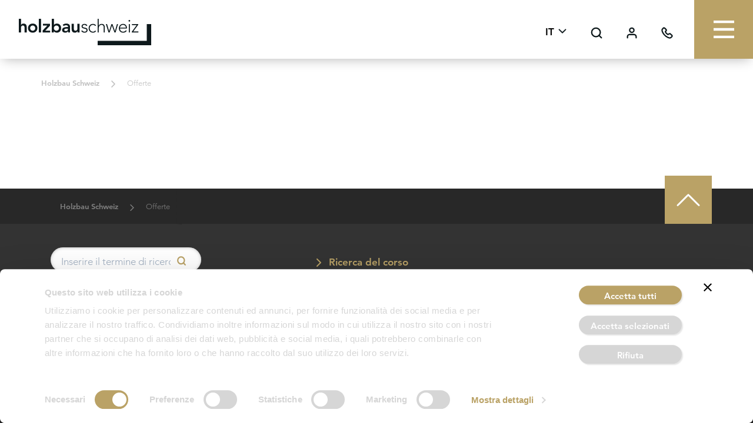

--- FILE ---
content_type: text/html; charset=UTF-8
request_url: https://www.holzbau-schweiz.ch/it/offerte/
body_size: 8865
content:
<!DOCTYPE html>
<html class="html page-template-default page page-id-9193"
  lang="it-IT">
  <head>
    <meta charset="utf-8" />
    <meta http-equiv="X-UA-Compatible" content="IE=edge" />
    <meta name="viewport" content="width=device-width, initial-scale=1" />
    <link rel="alternate" type="application/rss+xml" title="Holzbau Schweiz Feed" href="https://www.holzbau-schweiz.ch/it/feed/" />
    <script type="text/javascript" data-cookieconsent="ignore">
	window.dataLayer = window.dataLayer || [];

	function gtag() {
		dataLayer.push(arguments);
	}

	gtag("consent", "default", {
		ad_personalization: "denied",
		ad_storage: "denied",
		ad_user_data: "denied",
		analytics_storage: "denied",
		functionality_storage: "denied",
		personalization_storage: "denied",
		security_storage: "granted",
		wait_for_update: 500,
	});
	gtag("set", "ads_data_redaction", true);
	</script>
<script type="text/javascript"
		id="Cookiebot"
		src="https://consent.cookiebot.com/uc.js"
		data-implementation="wp"
		data-cbid="c19d6018-2f47-4836-bbd9-64725d363896"
						data-culture="IT"
				data-blockingmode="auto"
	></script>
<meta name='robots' content='index, follow, max-image-preview:large, max-snippet:-1, max-video-preview:-1' />
<link rel="alternate" hreflang="it" href="https://www.holzbau-schweiz.ch/it/offerte/" />

	<!-- This site is optimized with the Yoast SEO plugin v21.7 - https://yoast.com/wordpress/plugins/seo/ -->
	<title>Offerte | Holzbau Schweiz</title>
	<link rel="canonical" href="https://www.holzbau-schweiz.ch/it/offerte/" />
	<meta property="og:locale" content="it_IT" />
	<meta property="og:type" content="article" />
	<meta property="og:title" content="Offerte | Holzbau Schweiz" />
	<meta property="og:url" content="https://www.holzbau-schweiz.ch/it/offerte/" />
	<meta property="og:site_name" content="Holzbau Schweiz" />
	<meta name="twitter:card" content="summary_large_image" />
	<script type="application/ld+json" class="yoast-schema-graph">{"@context":"https://schema.org","@graph":[{"@type":"WebPage","@id":"https://www.holzbau-schweiz.ch/it/offerte/","url":"https://www.holzbau-schweiz.ch/it/offerte/","name":"Offerte | Holzbau Schweiz","isPartOf":{"@id":"https://www.holzbau-schweiz.ch/it/#website"},"datePublished":"2022-11-30T09:35:28+00:00","dateModified":"2022-11-30T09:35:28+00:00","breadcrumb":{"@id":"https://www.holzbau-schweiz.ch/it/offerte/#breadcrumb"},"inLanguage":"it-IT","potentialAction":[{"@type":"ReadAction","target":["https://www.holzbau-schweiz.ch/it/offerte/"]}]},{"@type":"BreadcrumbList","@id":"https://www.holzbau-schweiz.ch/it/offerte/#breadcrumb","itemListElement":[{"@type":"ListItem","position":1,"name":"Holzbau Schweiz","item":"https://www.holzbau-schweiz.ch/it/"},{"@type":"ListItem","position":2,"name":"Offerte"}]},{"@type":"WebSite","@id":"https://www.holzbau-schweiz.ch/it/#website","url":"https://www.holzbau-schweiz.ch/it/","name":"Holzbau Schweiz","description":"A site by Station AG, Switzerland.","potentialAction":[{"@type":"SearchAction","target":{"@type":"EntryPoint","urlTemplate":"https://www.holzbau-schweiz.ch/it/?s={search_term_string}"},"query-input":"required name=search_term_string"}],"inLanguage":"it-IT"}]}</script>
	<!-- / Yoast SEO plugin. -->


<style id='classic-theme-styles-inline-css'>
/*! This file is auto-generated */
.wp-block-button__link{color:#fff;background-color:#32373c;border-radius:9999px;box-shadow:none;text-decoration:none;padding:calc(.667em + 2px) calc(1.333em + 2px);font-size:1.125em}.wp-block-file__button{background:#32373c;color:#fff;text-decoration:none}
</style>
<style id='global-styles-inline-css'>
body{--wp--preset--color--black: #000000;--wp--preset--color--cyan-bluish-gray: #abb8c3;--wp--preset--color--white: #ffffff;--wp--preset--color--pale-pink: #f78da7;--wp--preset--color--vivid-red: #cf2e2e;--wp--preset--color--luminous-vivid-orange: #ff6900;--wp--preset--color--luminous-vivid-amber: #fcb900;--wp--preset--color--light-green-cyan: #7bdcb5;--wp--preset--color--vivid-green-cyan: #00d084;--wp--preset--color--pale-cyan-blue: #8ed1fc;--wp--preset--color--vivid-cyan-blue: #0693e3;--wp--preset--color--vivid-purple: #9b51e0;--wp--preset--gradient--vivid-cyan-blue-to-vivid-purple: linear-gradient(135deg,rgba(6,147,227,1) 0%,rgb(155,81,224) 100%);--wp--preset--gradient--light-green-cyan-to-vivid-green-cyan: linear-gradient(135deg,rgb(122,220,180) 0%,rgb(0,208,130) 100%);--wp--preset--gradient--luminous-vivid-amber-to-luminous-vivid-orange: linear-gradient(135deg,rgba(252,185,0,1) 0%,rgba(255,105,0,1) 100%);--wp--preset--gradient--luminous-vivid-orange-to-vivid-red: linear-gradient(135deg,rgba(255,105,0,1) 0%,rgb(207,46,46) 100%);--wp--preset--gradient--very-light-gray-to-cyan-bluish-gray: linear-gradient(135deg,rgb(238,238,238) 0%,rgb(169,184,195) 100%);--wp--preset--gradient--cool-to-warm-spectrum: linear-gradient(135deg,rgb(74,234,220) 0%,rgb(151,120,209) 20%,rgb(207,42,186) 40%,rgb(238,44,130) 60%,rgb(251,105,98) 80%,rgb(254,248,76) 100%);--wp--preset--gradient--blush-light-purple: linear-gradient(135deg,rgb(255,206,236) 0%,rgb(152,150,240) 100%);--wp--preset--gradient--blush-bordeaux: linear-gradient(135deg,rgb(254,205,165) 0%,rgb(254,45,45) 50%,rgb(107,0,62) 100%);--wp--preset--gradient--luminous-dusk: linear-gradient(135deg,rgb(255,203,112) 0%,rgb(199,81,192) 50%,rgb(65,88,208) 100%);--wp--preset--gradient--pale-ocean: linear-gradient(135deg,rgb(255,245,203) 0%,rgb(182,227,212) 50%,rgb(51,167,181) 100%);--wp--preset--gradient--electric-grass: linear-gradient(135deg,rgb(202,248,128) 0%,rgb(113,206,126) 100%);--wp--preset--gradient--midnight: linear-gradient(135deg,rgb(2,3,129) 0%,rgb(40,116,252) 100%);--wp--preset--font-size--small: 13px;--wp--preset--font-size--medium: 20px;--wp--preset--font-size--large: 36px;--wp--preset--font-size--x-large: 42px;--wp--preset--spacing--20: 0.44rem;--wp--preset--spacing--30: 0.67rem;--wp--preset--spacing--40: 1rem;--wp--preset--spacing--50: 1.5rem;--wp--preset--spacing--60: 2.25rem;--wp--preset--spacing--70: 3.38rem;--wp--preset--spacing--80: 5.06rem;--wp--preset--shadow--natural: 6px 6px 9px rgba(0, 0, 0, 0.2);--wp--preset--shadow--deep: 12px 12px 50px rgba(0, 0, 0, 0.4);--wp--preset--shadow--sharp: 6px 6px 0px rgba(0, 0, 0, 0.2);--wp--preset--shadow--outlined: 6px 6px 0px -3px rgba(255, 255, 255, 1), 6px 6px rgba(0, 0, 0, 1);--wp--preset--shadow--crisp: 6px 6px 0px rgba(0, 0, 0, 1);}:where(.is-layout-flex){gap: 0.5em;}:where(.is-layout-grid){gap: 0.5em;}body .is-layout-flow > .alignleft{float: left;margin-inline-start: 0;margin-inline-end: 2em;}body .is-layout-flow > .alignright{float: right;margin-inline-start: 2em;margin-inline-end: 0;}body .is-layout-flow > .aligncenter{margin-left: auto !important;margin-right: auto !important;}body .is-layout-constrained > .alignleft{float: left;margin-inline-start: 0;margin-inline-end: 2em;}body .is-layout-constrained > .alignright{float: right;margin-inline-start: 2em;margin-inline-end: 0;}body .is-layout-constrained > .aligncenter{margin-left: auto !important;margin-right: auto !important;}body .is-layout-constrained > :where(:not(.alignleft):not(.alignright):not(.alignfull)){max-width: var(--wp--style--global--content-size);margin-left: auto !important;margin-right: auto !important;}body .is-layout-constrained > .alignwide{max-width: var(--wp--style--global--wide-size);}body .is-layout-flex{display: flex;}body .is-layout-flex{flex-wrap: wrap;align-items: center;}body .is-layout-flex > *{margin: 0;}body .is-layout-grid{display: grid;}body .is-layout-grid > *{margin: 0;}:where(.wp-block-columns.is-layout-flex){gap: 2em;}:where(.wp-block-columns.is-layout-grid){gap: 2em;}:where(.wp-block-post-template.is-layout-flex){gap: 1.25em;}:where(.wp-block-post-template.is-layout-grid){gap: 1.25em;}.has-black-color{color: var(--wp--preset--color--black) !important;}.has-cyan-bluish-gray-color{color: var(--wp--preset--color--cyan-bluish-gray) !important;}.has-white-color{color: var(--wp--preset--color--white) !important;}.has-pale-pink-color{color: var(--wp--preset--color--pale-pink) !important;}.has-vivid-red-color{color: var(--wp--preset--color--vivid-red) !important;}.has-luminous-vivid-orange-color{color: var(--wp--preset--color--luminous-vivid-orange) !important;}.has-luminous-vivid-amber-color{color: var(--wp--preset--color--luminous-vivid-amber) !important;}.has-light-green-cyan-color{color: var(--wp--preset--color--light-green-cyan) !important;}.has-vivid-green-cyan-color{color: var(--wp--preset--color--vivid-green-cyan) !important;}.has-pale-cyan-blue-color{color: var(--wp--preset--color--pale-cyan-blue) !important;}.has-vivid-cyan-blue-color{color: var(--wp--preset--color--vivid-cyan-blue) !important;}.has-vivid-purple-color{color: var(--wp--preset--color--vivid-purple) !important;}.has-black-background-color{background-color: var(--wp--preset--color--black) !important;}.has-cyan-bluish-gray-background-color{background-color: var(--wp--preset--color--cyan-bluish-gray) !important;}.has-white-background-color{background-color: var(--wp--preset--color--white) !important;}.has-pale-pink-background-color{background-color: var(--wp--preset--color--pale-pink) !important;}.has-vivid-red-background-color{background-color: var(--wp--preset--color--vivid-red) !important;}.has-luminous-vivid-orange-background-color{background-color: var(--wp--preset--color--luminous-vivid-orange) !important;}.has-luminous-vivid-amber-background-color{background-color: var(--wp--preset--color--luminous-vivid-amber) !important;}.has-light-green-cyan-background-color{background-color: var(--wp--preset--color--light-green-cyan) !important;}.has-vivid-green-cyan-background-color{background-color: var(--wp--preset--color--vivid-green-cyan) !important;}.has-pale-cyan-blue-background-color{background-color: var(--wp--preset--color--pale-cyan-blue) !important;}.has-vivid-cyan-blue-background-color{background-color: var(--wp--preset--color--vivid-cyan-blue) !important;}.has-vivid-purple-background-color{background-color: var(--wp--preset--color--vivid-purple) !important;}.has-black-border-color{border-color: var(--wp--preset--color--black) !important;}.has-cyan-bluish-gray-border-color{border-color: var(--wp--preset--color--cyan-bluish-gray) !important;}.has-white-border-color{border-color: var(--wp--preset--color--white) !important;}.has-pale-pink-border-color{border-color: var(--wp--preset--color--pale-pink) !important;}.has-vivid-red-border-color{border-color: var(--wp--preset--color--vivid-red) !important;}.has-luminous-vivid-orange-border-color{border-color: var(--wp--preset--color--luminous-vivid-orange) !important;}.has-luminous-vivid-amber-border-color{border-color: var(--wp--preset--color--luminous-vivid-amber) !important;}.has-light-green-cyan-border-color{border-color: var(--wp--preset--color--light-green-cyan) !important;}.has-vivid-green-cyan-border-color{border-color: var(--wp--preset--color--vivid-green-cyan) !important;}.has-pale-cyan-blue-border-color{border-color: var(--wp--preset--color--pale-cyan-blue) !important;}.has-vivid-cyan-blue-border-color{border-color: var(--wp--preset--color--vivid-cyan-blue) !important;}.has-vivid-purple-border-color{border-color: var(--wp--preset--color--vivid-purple) !important;}.has-vivid-cyan-blue-to-vivid-purple-gradient-background{background: var(--wp--preset--gradient--vivid-cyan-blue-to-vivid-purple) !important;}.has-light-green-cyan-to-vivid-green-cyan-gradient-background{background: var(--wp--preset--gradient--light-green-cyan-to-vivid-green-cyan) !important;}.has-luminous-vivid-amber-to-luminous-vivid-orange-gradient-background{background: var(--wp--preset--gradient--luminous-vivid-amber-to-luminous-vivid-orange) !important;}.has-luminous-vivid-orange-to-vivid-red-gradient-background{background: var(--wp--preset--gradient--luminous-vivid-orange-to-vivid-red) !important;}.has-very-light-gray-to-cyan-bluish-gray-gradient-background{background: var(--wp--preset--gradient--very-light-gray-to-cyan-bluish-gray) !important;}.has-cool-to-warm-spectrum-gradient-background{background: var(--wp--preset--gradient--cool-to-warm-spectrum) !important;}.has-blush-light-purple-gradient-background{background: var(--wp--preset--gradient--blush-light-purple) !important;}.has-blush-bordeaux-gradient-background{background: var(--wp--preset--gradient--blush-bordeaux) !important;}.has-luminous-dusk-gradient-background{background: var(--wp--preset--gradient--luminous-dusk) !important;}.has-pale-ocean-gradient-background{background: var(--wp--preset--gradient--pale-ocean) !important;}.has-electric-grass-gradient-background{background: var(--wp--preset--gradient--electric-grass) !important;}.has-midnight-gradient-background{background: var(--wp--preset--gradient--midnight) !important;}.has-small-font-size{font-size: var(--wp--preset--font-size--small) !important;}.has-medium-font-size{font-size: var(--wp--preset--font-size--medium) !important;}.has-large-font-size{font-size: var(--wp--preset--font-size--large) !important;}.has-x-large-font-size{font-size: var(--wp--preset--font-size--x-large) !important;}
.wp-block-navigation a:where(:not(.wp-element-button)){color: inherit;}
:where(.wp-block-post-template.is-layout-flex){gap: 1.25em;}:where(.wp-block-post-template.is-layout-grid){gap: 1.25em;}
:where(.wp-block-columns.is-layout-flex){gap: 2em;}:where(.wp-block-columns.is-layout-grid){gap: 2em;}
.wp-block-pullquote{font-size: 1.5em;line-height: 1.6;}
</style>
<link rel='stylesheet' id='Flynt/assets-css' href='https://www.holzbau-schweiz.ch/wp-content/themes/station-modular/dist/assets/main-aa742a4bce.css' media='all' />
<link rel='stylesheet' id='style_login_widget-css' href='https://www.holzbau-schweiz.ch/wp-content/plugins/miniorange-oauth-oidc-single-sign-on/resources/css/style_login_widget.css?ver=6.4.7' media='all' />
<link rel='stylesheet' id='rapidmail-widget-css-css' href='https://www.holzbau-schweiz.ch/wp-content/plugins/rapidmail-newsletter-software-station/css/widget.css?ver=6.4.7' media='all' />
<link rel='stylesheet' id='tablepress-default-css' href='https://www.holzbau-schweiz.ch/wp-content/plugins/tablepress/css/build/default.css?ver=2.2.4' media='all' />
<meta name="generator" content="WPML ver:4.6.8 stt:3,27;" />
<style type='text/css'>
				iframe.pvfw-pdf-viewer-frame{
					border: 0px;
				}</style>		<style>
			.algolia-search-highlight {
				background-color: #fffbcc;
				border-radius: 2px;
				font-style: normal;
			}
		</style>
		<link rel="icon" href="https://www.holzbau-schweiz.ch/wp-content/uploads/2022/10/cropped-L-300x300.png" sizes="32x32" />
<link rel="icon" href="https://www.holzbau-schweiz.ch/wp-content/uploads/2022/10/cropped-L-300x300.png" sizes="192x192" />
<link rel="apple-touch-icon" href="https://www.holzbau-schweiz.ch/wp-content/uploads/2022/10/cropped-L-300x300.png" />
<meta name="msapplication-TileImage" content="https://www.holzbau-schweiz.ch/wp-content/uploads/2022/10/cropped-L-300x300.png" />


        
        
    <!-- Google tag (gtag.js) -->
    <script async src="https://www.googletagmanager.com/gtag/js?id=G-XB34MRQ491"></script>
    <script>
      window.dataLayer = window.dataLayer || [];
      function gtag(){dataLayer.push(arguments);}
      gtag('js', new Date());

      gtag('config', 'G-XB34MRQ491');
    </script>

    <script>
        (function(h,o,t,j,a,r){
            h.hj=h.hj||function(){(h.hj.q=h.hj.q||[]).push(arguments)};
            h._hjSettings={hjid:5111769,hjsv:6};
            a=o.getElementsByTagName('head')[0];
            r=o.createElement('script');r.async=1;
            r.src=t+h._hjSettings.hjid+j+h._hjSettings.hjsv;
            a.appendChild(r);
        })(window,document,'https://static.hotjar.com/c/hotjar-','.js?sv=');
    </script>
  </head>
  <body>
    <a href="#mainContent" class="skipLink">Jump to main content</a>
          <div class="pageWrapper">
        <header class="mainHeader">
                      <div is="flynt-navigation-main" aria-label="Main">
    <div class="nav-container">
    <div class="nav-wrapper bg-white">
      <div class="nav-wrapper-inner">
        <a class="logo-wrapper " href="https://www.holzbau-schweiz.ch/it/">
                    <div class="logo-img"></div>
                            </a>
        <div class="nav-meta-container">
          <div class="nav-items">
            <nav is="flynt-navigation-meta" class="flyntComponent navigation-meta">
  <script type="application/json">{"languages":{"it":{"code":"it","id":"27","native_name":"Italiano","major":"1","active":"1","default_locale":"it_IT","encode_url":"0","tag":"it","missing":0,"translated_name":"Italiano","url":"https:\/\/www.holzbau-schweiz.ch\/it\/offerte\/","country_flag_url":"https:\/\/www.holzbau-schweiz.ch\/wp-content\/plugins\/sitepress-multilingual-cms\/res\/flags\/it.png","language_code":"it"},"de":{"code":"de","id":"3","native_name":"Deutsch","major":"1","active":0,"default_locale":"de_DE","encode_url":"0","tag":"de","missing":1,"translated_name":"Tedesco","url":"https:\/\/www.holzbau-schweiz.ch\/de\/","country_flag_url":"https:\/\/www.holzbau-schweiz.ch\/wp-content\/plugins\/sitepress-multilingual-cms\/res\/flags\/de.png","language_code":"de"}}}</script>

  <div class="nav-meta-wrapper">
    <ul class="nav-meta-menu">
              <li class="nav-meta-menu__item js-navmeta --languages">
          <div class="nav-meta-menu__language-switcher">
                        <div class="js-toggle-navmeta active-language">
                                                        it                          </div>
            <ul class="nav-meta-menu__content">
                              <li class="nav-meta-menu__content__item">
                  <a href="https://www.holzbau-schweiz.ch/de/" class="inline-block pr-sm --lang ">de</a>
                </li>
                              <li class="nav-meta-menu__content__item">
                  <a href="https://www.holzbau-schweiz.ch/it/offerte/" class="inline-block pr-sm --lang hidden">it</a>
                </li>
                          </ul>
            <div class="icon nav-icon js-toggle-navmeta"></div>
          </div>
        </li>
            <li class="nav-meta-menu__item js-navmeta --search">
        <div class="js-toggle-navmeta">
          <div class="nav-icon icon"></div>
        </div>
        <div class="nav-meta-menu__content typography">
          <div class="nav-meta-menu__content__header">
            <h5 class="nav-meta-menu__content__title">Cerca</h5>
            <button class="nav-meta-menu__content__header-button js-close-navmeta">
              <span class="icon nav-meta-menu-button__icon"></span>
            </button>
          </div>
          <div class="nav-meta-menu__content__form">
            <form class="searchForm" role="search" action="https://www.holzbau-schweiz.ch/it/" is="flynt-form-search">
  <div class="searchForm-field flex w-full">
    <div class="searchForm-box flex-grow typography">
      <label class="sr-only" for="searchForm-input">Ricerca</label>
      <input name="s" id="searchForm-input" class="searchForm-input w-full bg-transparent m-0 no-button" type="search" placeholder="Inserire il termine di ricerca..." value="" />
    </div>
    <button class="button searchForm-submit" type="submit">
      <span class="sr-only">Ricerca</span>
      <i class="feather" data-feather="search"></i>
    </button>
  </div>
</form>

          </div>
        </div>
      </li>
      <li class="nav-meta-menu__item js-navmeta --user">
        <a href="https://www.holzbau-schweiz.ch/it/?option=oauthredirect&app_name=sso&redirect_url=https://www.holzbau-schweiz.ch/it/area-soci/">
          <div class="nav-icon icon"></div>
        </a>
                      </li>
      <li class="nav-meta-menu__item js-navmeta --contact">
        <div class="js-toggle-navmeta">
          <div class="nav-icon icon"></div>
        </div>
        <div class="nav-meta-menu__content typography">
          <div class="nav-meta-menu__content__header">
            <h5 class="nav-meta-menu__content__title">Sede centrale</h5>
            <button class="nav-meta-menu__content__header-button js-close-navmeta">
              <span class="icon nav-meta-menu-button__icon"></span>
            </button>
          </div>
                    <p class="ave-lauf">Thurgauerstrasse 54</p>
<p class="ave-lauf">8050 Zürich</p>
<p class="ave-lauf"><a href="http://+41 44 511 02 00">+41 44 511 02 00</a></p>
<p class="ave-lauf"><a href="mailto:info@holzbau-schweiz.ch">info@holzbau-schweiz.ch</a></p>

                  </div>
      </li>
    </ul>
  </div>
</nav>

          </div>
          <button class="nav-menu-button js-toggle-nav-main">
            <span class="nav-menu-button__icon"></span>
          </button>
        </div>
      </div>
    </div>
          <div class="nav-sub-levels --hidden" data-activelevel="1">
        <div class="nav-sub-level --level-1 ">
                    <ul class="nav-sub-level__menu --root">
                          <li class="nav-sub-level__menu-item js-menu-item ">
                                  <a class="nav-sub-level__menu-link" href="https://www.holzbau-schweiz.ch/it/calendario-di-formazione/" >
                                    <div  class="nav-sub-level__cta ">
                    <h5 class="nav-sub-level__menu-title">Calendario di formazione</h5>
                                          </div>
                                  </a>
                                              </li>
                          <li class="nav-sub-level__menu-item js-menu-item ">
                                  <a class="nav-sub-level__menu-link" href="https://www.holzbau-schweiz.ch/it/?option=oauthredirect&app_name=sso&redirect_url=https://www.holzbau-schweiz.ch/it/area-soci/" >
                                    <div  class="nav-sub-level__cta ">
                    <h5 class="nav-sub-level__menu-title">Area soci</h5>
                                          </div>
                                  </a>
                                              </li>
                          <li class="nav-sub-level__menu-item js-menu-item ">
                                    <div data-level="2" class="nav-sub-level__cta js-nav-main-next-level">
                    <h5 class="nav-sub-level__menu-title">Formazione</h5>
                                              <div class="nav-sub-level__icon icon"></div>
                                          </div>
                                                  <div class="nav-sub-level --level-2">
                    <ul class="nav-sub-level__menu">
                                              <li class="nav-sub-level__menu-item js-menu-item ">
                                                      <a class="nav-sub-level__menu-link" href="https://hbch.konvink.store/" >
                                                        <div  class="nav-sub-level__cta ">
                                <h5 class="nav-sub-level__menu-title">Ordine del materiale didattico</h5>
                                                              </div>
                                                      </a>
                                                                            </li>
                                              <li class="nav-sub-level__menu-item js-menu-item ">
                                                      <a class="nav-sub-level__menu-link" href="https://www.holzbau-schweiz.ch/it/panoramica-formazione/holzbau-lab/" >
                                                        <div  class="nav-sub-level__cta ">
                                <h5 class="nav-sub-level__menu-title">Holzbau-LAB</h5>
                                                              </div>
                                                      </a>
                                                                            </li>
                                              <li class="nav-sub-level__menu-item js-menu-item ">
                                                        <div data-level="3" class="nav-sub-level__cta js-nav-main-next-level">
                                <h5 class="nav-sub-level__menu-title">Formazione di base</h5>
                                                                  <div class="nav-sub-level__icon icon"></div>
                                                              </div>
                                                                                <div class="nav-sub-level --level-3">
                              <ul class="nav-sub-level__menu">
                                                                  <li class="nav-sub-level__menu-item js-menu-item ">
                                                                          <a class="nav-sub-level__menu-link" href="https://www.holzbau-schweiz.ch/it/panoramica-formazione/panoramica-formazione-di-base/" >
                                                                            <div  class="nav-sub-level__cta">
                                          <h5 class="nav-sub-level__menu-title">Panoramica formazione di base</h5>
                                        </div>
                                                                          </a>
                                                                      </li>
                                                                  <li class="nav-sub-level__menu-item js-menu-item ">
                                                                          <a class="nav-sub-level__menu-link" href="https://www.holzbau-schweiz.ch/it/panoramica-formazione/panoramica-formazione-di-base/carpentiere/" >
                                                                            <div  class="nav-sub-level__cta">
                                          <h5 class="nav-sub-level__menu-title">Carpentiere/Carpentiera</h5>
                                        </div>
                                                                          </a>
                                                                      </li>
                                                                  <li class="nav-sub-level__menu-item js-menu-item ">
                                                                          <a class="nav-sub-level__menu-link" href="https://www.holzbau-schweiz.ch/it/panoramica-formazione/panoramica-formazione-di-base/addetto-addetta-alla-lavorazione-del-legno/" >
                                                                            <div  class="nav-sub-level__cta">
                                          <h5 class="nav-sub-level__menu-title">Addetto/addetta alla lavorazione del legno</h5>
                                        </div>
                                                                          </a>
                                                                      </li>
                                                              </ul>
                            </div>
                                                  </li>
                                              <li class="nav-sub-level__menu-item js-menu-item ">
                                                        <div data-level="3" class="nav-sub-level__cta js-nav-main-next-level">
                                <h5 class="nav-sub-level__menu-title">Formazioni continue</h5>
                                                                  <div class="nav-sub-level__icon icon"></div>
                                                              </div>
                                                                                <div class="nav-sub-level --level-3">
                              <ul class="nav-sub-level__menu">
                                                                  <li class="nav-sub-level__menu-item js-menu-item ">
                                                                          <a class="nav-sub-level__menu-link" href="https://www.holzbau-schweiz.ch/it/panoramica-formazione/panoramica-corsi-di-perfezionamento/" >
                                                                            <div  class="nav-sub-level__cta">
                                          <h5 class="nav-sub-level__menu-title">Panoramica corsi di perfezionamento</h5>
                                        </div>
                                                                          </a>
                                                                      </li>
                                                                  <li class="nav-sub-level__menu-item js-menu-item ">
                                                                          <a class="nav-sub-level__menu-link" href="https://www.holzbau-schweiz.ch/it/panoramica-formazione/panoramica-corsi-di-perfezionamento/caposquadra-costruzioni-in-legno/" >
                                                                            <div  class="nav-sub-level__cta">
                                          <h5 class="nav-sub-level__menu-title">Caposquadra costruzioni in legno</h5>
                                        </div>
                                                                          </a>
                                                                      </li>
                                                                  <li class="nav-sub-level__menu-item js-menu-item ">
                                                                          <a class="nav-sub-level__menu-link" href="https://www.holzbau-schweiz.ch/it/panoramica-formazione/panoramica-corsi-di-perfezionamento/capo-carpentiere-carpentiera/" >
                                                                            <div  class="nav-sub-level__cta">
                                          <h5 class="nav-sub-level__menu-title">Capo carpentiere/carpentiera</h5>
                                        </div>
                                                                          </a>
                                                                      </li>
                                                                  <li class="nav-sub-level__menu-item js-menu-item ">
                                                                          <a class="nav-sub-level__menu-link" href="https://www.holzbau-schweiz.ch/it/panoramica-formazione/panoramica-corsi-di-perfezionamento/tecnico-tecnica-sss-del-legno/" >
                                                                            <div  class="nav-sub-level__cta">
                                          <h5 class="nav-sub-level__menu-title">Tecnico/Tecnica SSS del legno</h5>
                                        </div>
                                                                          </a>
                                                                      </li>
                                                                  <li class="nav-sub-level__menu-item js-menu-item ">
                                                                          <a class="nav-sub-level__menu-link" href="https://www.holzbau-schweiz.ch/it/panoramica-formazione/panoramica-corsi-di-perfezionamento/formazione-postdiploma-sss/" >
                                                                            <div  class="nav-sub-level__cta">
                                          <h5 class="nav-sub-level__menu-title">Formazione postdiploma SSS</h5>
                                        </div>
                                                                          </a>
                                                                      </li>
                                                                  <li class="nav-sub-level__menu-item js-menu-item ">
                                                                          <a class="nav-sub-level__menu-link" href="https://www.holzbau-schweiz.ch/it/panoramica-formazione/panoramica-corsi-di-perfezionamento/ingegnere-ingegnera-in-legno/" >
                                                                            <div  class="nav-sub-level__cta">
                                          <h5 class="nav-sub-level__menu-title">Ingegnere/Ingegnera in legno</h5>
                                        </div>
                                                                          </a>
                                                                      </li>
                                                                  <li class="nav-sub-level__menu-item js-menu-item ">
                                                                          <a class="nav-sub-level__menu-link" href="https://www.holzbau-schweiz.ch/it/panoramica-formazione/panoramica-corsi-di-perfezionamento/maestro-carpentiere-maestra-carpentiera/" >
                                                                            <div  class="nav-sub-level__cta">
                                          <h5 class="nav-sub-level__menu-title">Maestro carpentiere/Maestra carpentiera</h5>
                                        </div>
                                                                          </a>
                                                                      </li>
                                                              </ul>
                            </div>
                                                  </li>
                                              <li class="nav-sub-level__menu-item js-menu-item ">
                                                        <div data-level="3" class="nav-sub-level__cta js-nav-main-next-level">
                                <h5 class="nav-sub-level__menu-title">Campionati professionali</h5>
                                                                  <div class="nav-sub-level__icon icon"></div>
                                                              </div>
                                                                                <div class="nav-sub-level --level-3">
                              <ul class="nav-sub-level__menu">
                                                                  <li class="nav-sub-level__menu-item js-menu-item ">
                                                                          <a class="nav-sub-level__menu-link" href="https://www.holzbau-schweiz.ch/it/panoramica-formazione/panoramica-campionati-professionali/" >
                                                                            <div  class="nav-sub-level__cta">
                                          <h5 class="nav-sub-level__menu-title">Panoramica campionati professionali</h5>
                                        </div>
                                                                          </a>
                                                                      </li>
                                                                  <li class="nav-sub-level__menu-item js-menu-item ">
                                                                          <a class="nav-sub-level__menu-link" href="https://www.holzbau-schweiz.ch/it/panoramica-formazione/panoramica-campionati-professionali/swissskills/" >
                                                                            <div  class="nav-sub-level__cta">
                                          <h5 class="nav-sub-level__menu-title">SwissSkills</h5>
                                        </div>
                                                                          </a>
                                                                      </li>
                                                                  <li class="nav-sub-level__menu-item js-menu-item ">
                                                                          <a class="nav-sub-level__menu-link" href="https://www.holzbau-schweiz.ch/it/panoramica-formazione/panoramica-campionati-professionali/euroskills/" >
                                                                            <div  class="nav-sub-level__cta">
                                          <h5 class="nav-sub-level__menu-title">EuroSkills</h5>
                                        </div>
                                                                          </a>
                                                                      </li>
                                                                  <li class="nav-sub-level__menu-item js-menu-item ">
                                                                          <a class="nav-sub-level__menu-link" href="https://www.holzbau-schweiz.ch/it/panoramica-formazione/panoramica-campionati-professionali/worldskills/" >
                                                                            <div  class="nav-sub-level__cta">
                                          <h5 class="nav-sub-level__menu-title">WorldSkills</h5>
                                        </div>
                                                                          </a>
                                                                      </li>
                                                              </ul>
                            </div>
                                                  </li>
                                          </ul>
                  </div>
                              </li>
                          <li class="nav-sub-level__menu-item js-menu-item ">
                                    <div data-level="2" class="nav-sub-level__cta js-nav-main-next-level">
                    <h5 class="nav-sub-level__menu-title">Associazione</h5>
                                              <div class="nav-sub-level__icon icon"></div>
                                          </div>
                                                  <div class="nav-sub-level --level-2">
                    <ul class="nav-sub-level__menu">
                                              <li class="nav-sub-level__menu-item js-menu-item ">
                                                      <a class="nav-sub-level__menu-link" href="https://www.holzbau-schweiz.ch/it/lassociazione-in-sintesi/" >
                                                        <div  class="nav-sub-level__cta ">
                                <h5 class="nav-sub-level__menu-title">L’associazione in sintesi</h5>
                                                              </div>
                                                      </a>
                                                                            </li>
                                              <li class="nav-sub-level__menu-item js-menu-item ">
                                                      <a class="nav-sub-level__menu-link" href="https://www.holzbau-schweiz.ch/it/lassociazione-in-sintesi/su-di-noi/" >
                                                        <div  class="nav-sub-level__cta ">
                                <h5 class="nav-sub-level__menu-title">Su di noi</h5>
                                                              </div>
                                                      </a>
                                                                            </li>
                                              <li class="nav-sub-level__menu-item js-menu-item ">
                                                      <a class="nav-sub-level__menu-link" href="https://www.holzbau-schweiz.ch/it/nostri-servizi/" >
                                                        <div  class="nav-sub-level__cta ">
                                <h5 class="nav-sub-level__menu-title">Aree</h5>
                                                              </div>
                                                      </a>
                                                                            </li>
                                              <li class="nav-sub-level__menu-item js-menu-item ">
                                                      <a class="nav-sub-level__menu-link" href="https://www.holzbau-schweiz.ch/it/lassociazione-in-sintesi/rete/" >
                                                        <div  class="nav-sub-level__cta ">
                                <h5 class="nav-sub-level__menu-title">Rete</h5>
                                                              </div>
                                                      </a>
                                                                            </li>
                                              <li class="nav-sub-level__menu-item js-menu-item ">
                                                      <a class="nav-sub-level__menu-link" href="https://www.holzbau-schweiz.ch/it/lassociazione-in-sintesi/diventare-membri/" >
                                                        <div  class="nav-sub-level__cta ">
                                <h5 class="nav-sub-level__menu-title">Diventare membri</h5>
                                                              </div>
                                                      </a>
                                                                            </li>
                                          </ul>
                  </div>
                              </li>
                          <li class="nav-sub-level__menu-item js-menu-item ">
                                    <div data-level="2" class="nav-sub-level__cta js-nav-main-next-level">
                    <h5 class="nav-sub-level__menu-title">Offerta</h5>
                                              <div class="nav-sub-level__icon icon"></div>
                                          </div>
                                                  <div class="nav-sub-level --level-2">
                    <ul class="nav-sub-level__menu">
                                              <li class="nav-sub-level__menu-item js-menu-item ">
                                                        <div data-level="3" class="nav-sub-level__cta js-nav-main-next-level">
                                <h5 class="nav-sub-level__menu-title">Aree</h5>
                                                                  <div class="nav-sub-level__icon icon"></div>
                                                              </div>
                                                                                <div class="nav-sub-level --level-3">
                              <ul class="nav-sub-level__menu">
                                                                  <li class="nav-sub-level__menu-item js-menu-item ">
                                                                          <a class="nav-sub-level__menu-link" href="https://www.holzbau-schweiz.ch/it/panoramica-formazione/" >
                                                                            <div  class="nav-sub-level__cta">
                                          <h5 class="nav-sub-level__menu-title">Formazione</h5>
                                        </div>
                                                                          </a>
                                                                      </li>
                                                                  <li class="nav-sub-level__menu-item js-menu-item ">
                                                                          <a class="nav-sub-level__menu-link" href="https://www.holzbau-schweiz.ch/it/nostri-servizi/diritto-e-politica-sociale/" >
                                                                            <div  class="nav-sub-level__cta">
                                          <h5 class="nav-sub-level__menu-title">Affari legali e sociali</h5>
                                        </div>
                                                                          </a>
                                                                      </li>
                                                                  <li class="nav-sub-level__menu-item js-menu-item ">
                                                                          <a class="nav-sub-level__menu-link" href="https://www.holzbau-schweiz.ch/it/nostri-servizi/mercato/" >
                                                                            <div  class="nav-sub-level__cta">
                                          <h5 class="nav-sub-level__menu-title">Tecnica ed economia aziendale</h5>
                                        </div>
                                                                          </a>
                                                                      </li>
                                                                  <li class="nav-sub-level__menu-item js-menu-item ">
                                                                          <a class="nav-sub-level__menu-link" href="https://www.holzbau-schweiz.ch/it/nostri-servizi/area-riservata-ai-soci-marketing/" >
                                                                            <div  class="nav-sub-level__cta">
                                          <h5 class="nav-sub-level__menu-title">Marketing</h5>
                                        </div>
                                                                          </a>
                                                                      </li>
                                                                  <li class="nav-sub-level__menu-item js-menu-item ">
                                                                          <a class="nav-sub-level__menu-link" href="https://www.holzbau-schweiz.ch/it/nostri-servizi/sicurezza-e-salute/sicurezza-sul-lavoro/" >
                                                                            <div  class="nav-sub-level__cta">
                                          <h5 class="nav-sub-level__menu-title">Sicurezza sul lavoro</h5>
                                        </div>
                                                                          </a>
                                                                      </li>
                                                              </ul>
                            </div>
                                                  </li>
                                              <li class="nav-sub-level__menu-item js-menu-item ">
                                                      <a class="nav-sub-level__menu-link" href="https://www.holzbau-schweiz.ch/it/nostri-servizi/riviste/" >
                                                        <div  class="nav-sub-level__cta ">
                                <h5 class="nav-sub-level__menu-title">Riviste</h5>
                                                              </div>
                                                      </a>
                                                                            </li>
                                              <li class="nav-sub-level__menu-item js-menu-item ">
                                                      <a class="nav-sub-level__menu-link" href="https://www.holzbau-schweiz.ch/it/lassociazione-in-sintesi/promozione-professionale/" >
                                                        <div  class="nav-sub-level__cta ">
                                <h5 class="nav-sub-level__menu-title">Promozione professionale</h5>
                                                              </div>
                                                      </a>
                                                                            </li>
                                              <li class="nav-sub-level__menu-item js-menu-item ">
                                                      <a class="nav-sub-level__menu-link" href="https://www.holzbau-schweiz.ch/it/nostri-servizi/sicurezza-e-salute/" >
                                                        <div  class="nav-sub-level__cta ">
                                <h5 class="nav-sub-level__menu-title">Holzbau Vital</h5>
                                                              </div>
                                                      </a>
                                                                            </li>
                                              <li class="nav-sub-level__menu-item js-menu-item ">
                                                      <a class="nav-sub-level__menu-link" href="https://www.holzbau-schweiz.ch/it/nostri-servizi/shop/" >
                                                        <div  class="nav-sub-level__cta ">
                                <h5 class="nav-sub-level__menu-title">Shop</h5>
                                                              </div>
                                                      </a>
                                                                            </li>
                                          </ul>
                  </div>
                              </li>
                          <li class="nav-sub-level__menu-item js-menu-item ">
                                    <div data-level="2" class="nav-sub-level__cta js-nav-main-next-level">
                    <h5 class="nav-sub-level__menu-title">Costruire</h5>
                                              <div class="nav-sub-level__icon icon"></div>
                                          </div>
                                                  <div class="nav-sub-level --level-2">
                    <ul class="nav-sub-level__menu">
                                              <li class="nav-sub-level__menu-item js-menu-item ">
                                                      <a class="nav-sub-level__menu-link" href="https://www.holzbau-schweiz.ch/it/costruire-con-il-legno/" >
                                                        <div  class="nav-sub-level__cta ">
                                <h5 class="nav-sub-level__menu-title">Costruire con il legno</h5>
                                                              </div>
                                                      </a>
                                                                            </li>
                                              <li class="nav-sub-level__menu-item js-menu-item ">
                                                      <a class="nav-sub-level__menu-link" href="https://www.holzbau-schweiz.ch/it/costruire-con-il-legno/edifici-in-legno/" >
                                                        <div  class="nav-sub-level__cta ">
                                <h5 class="nav-sub-level__menu-title">Edifici in legno</h5>
                                                              </div>
                                                      </a>
                                                                            </li>
                                              <li class="nav-sub-level__menu-item js-menu-item ">
                                                      <a class="nav-sub-level__menu-link" href="https://www.holzbau-schweiz.ch/it/costruire-con-il-legno/vantaggi-legno/" >
                                                        <div  class="nav-sub-level__cta ">
                                <h5 class="nav-sub-level__menu-title">Vantaggi legno</h5>
                                                              </div>
                                                      </a>
                                                                            </li>
                                              <li class="nav-sub-level__menu-item js-menu-item ">
                                                      <a class="nav-sub-level__menu-link" href="https://www.holzbau-schweiz.ch/it/costruire-con-il-legno/progettazione-e-realizzazione/" >
                                                        <div  class="nav-sub-level__cta ">
                                <h5 class="nav-sub-level__menu-title">Progettazione e realizzazione</h5>
                                                              </div>
                                                      </a>
                                                                            </li>
                                              <li class="nav-sub-level__menu-item js-menu-item ">
                                                      <a class="nav-sub-level__menu-link" href="https://www.holzbau-schweiz.ch/it/costruire-con-il-legno/innovazione-nel-settore-delle-costruzioni-in-legno/" >
                                                        <div  class="nav-sub-level__cta ">
                                <h5 class="nav-sub-level__menu-title">Innovazione nel settore delle costruzioni in legno</h5>
                                                              </div>
                                                      </a>
                                                                            </li>
                                          </ul>
                  </div>
                              </li>
                                  </ul>
          
        </div>
      </div>
      </div>
  <div is="flynt-navigation-mobile" class="flyntComponent">
      <div class="nav-sub-levels">
      <div class="nav-wrapper bg-white">
        <a class="logo-wrapper" href="https://www.holzbau-schweiz.ch/it/">
          <div class="logo-img"></div>
        </a>
      </div>
      <div class="nav-sub-level --level-1">
                <ul class="nav-sub-level__menu --mobile">
                      <li class="nav-sub-level__menu-item js-menu-item ">
                              <a class="nav-sub-level__menu-link" href="https://www.holzbau-schweiz.ch/it/calendario-di-formazione/" >
                                <div  class="nav-sub-level__cta ">
                    <h5 class="nav-sub-level__menu-title">Calendario di formazione</h5>
                                      </div>
                              </a>
                                        </li>
                      <li class="nav-sub-level__menu-item js-menu-item ">
                              <a class="nav-sub-level__menu-link" href="https://www.holzbau-schweiz.ch/it/?option=oauthredirect&app_name=sso&redirect_url=https://www.holzbau-schweiz.ch/it/area-soci/" >
                                <div  class="nav-sub-level__cta ">
                    <h5 class="nav-sub-level__menu-title">Area soci</h5>
                                      </div>
                              </a>
                                        </li>
                      <li class="nav-sub-level__menu-item js-menu-item ">
                                <div data-level="2" class="nav-sub-level__cta js-nav-main-next-level">
                    <h5 class="nav-sub-level__menu-title">Formazione</h5>
                                          <div class="nav-sub-level__icon icon"></div>
                                      </div>
                                            <div class="nav-sub-level --level-2">
                  <ul class="nav-sub-level__menu --mobile">
                                          <li class="nav-sub-level__menu-item js-menu-item ">
                                                  <a class="nav-sub-level__menu-link" href="https://hbch.konvink.store/" >
                                                    <div  class="nav-sub-level__cta ">
                              <h5 class="nav-sub-level__menu-title">Ordine del materiale didattico</h5>
                                                          </div>
                                                  </a>
                                                                      </li>
                                          <li class="nav-sub-level__menu-item js-menu-item ">
                                                  <a class="nav-sub-level__menu-link" href="https://www.holzbau-schweiz.ch/it/panoramica-formazione/holzbau-lab/" >
                                                    <div  class="nav-sub-level__cta ">
                              <h5 class="nav-sub-level__menu-title">Holzbau-LAB</h5>
                                                          </div>
                                                  </a>
                                                                      </li>
                                          <li class="nav-sub-level__menu-item js-menu-item ">
                                                    <div data-level="3" class="nav-sub-level__cta js-nav-main-next-level">
                              <h5 class="nav-sub-level__menu-title">Formazione di base</h5>
                                                              <div class="nav-sub-level__icon icon"></div>
                                                          </div>
                                                                          <div class="nav-sub-level --level-3">
                            <ul class="nav-sub-level__menu --mobile">
                                                              <li class="nav-sub-level__menu-item js-menu-item ">
                                                                      <a class="nav-sub-level__menu-link" href="https://www.holzbau-schweiz.ch/it/panoramica-formazione/panoramica-formazione-di-base/" >
                                                                        <div  class="nav-sub-level__cta">
                                        <h5 class="nav-sub-level__menu-title">Panoramica formazione di base</h5>
                                      </div>
                                                                      </a>
                                                                  </li>
                                                              <li class="nav-sub-level__menu-item js-menu-item ">
                                                                      <a class="nav-sub-level__menu-link" href="https://www.holzbau-schweiz.ch/it/panoramica-formazione/panoramica-formazione-di-base/carpentiere/" >
                                                                        <div  class="nav-sub-level__cta">
                                        <h5 class="nav-sub-level__menu-title">Carpentiere/Carpentiera</h5>
                                      </div>
                                                                      </a>
                                                                  </li>
                                                              <li class="nav-sub-level__menu-item js-menu-item ">
                                                                      <a class="nav-sub-level__menu-link" href="https://www.holzbau-schweiz.ch/it/panoramica-formazione/panoramica-formazione-di-base/addetto-addetta-alla-lavorazione-del-legno/" >
                                                                        <div  class="nav-sub-level__cta">
                                        <h5 class="nav-sub-level__menu-title">Addetto/addetta alla lavorazione del legno</h5>
                                      </div>
                                                                      </a>
                                                                  </li>
                                                          </ul>
                          </div>
                                              </li>
                                          <li class="nav-sub-level__menu-item js-menu-item ">
                                                    <div data-level="3" class="nav-sub-level__cta js-nav-main-next-level">
                              <h5 class="nav-sub-level__menu-title">Formazioni continue</h5>
                                                              <div class="nav-sub-level__icon icon"></div>
                                                          </div>
                                                                          <div class="nav-sub-level --level-3">
                            <ul class="nav-sub-level__menu --mobile">
                                                              <li class="nav-sub-level__menu-item js-menu-item ">
                                                                      <a class="nav-sub-level__menu-link" href="https://www.holzbau-schweiz.ch/it/panoramica-formazione/panoramica-corsi-di-perfezionamento/" >
                                                                        <div  class="nav-sub-level__cta">
                                        <h5 class="nav-sub-level__menu-title">Panoramica corsi di perfezionamento</h5>
                                      </div>
                                                                      </a>
                                                                  </li>
                                                              <li class="nav-sub-level__menu-item js-menu-item ">
                                                                      <a class="nav-sub-level__menu-link" href="https://www.holzbau-schweiz.ch/it/panoramica-formazione/panoramica-corsi-di-perfezionamento/caposquadra-costruzioni-in-legno/" >
                                                                        <div  class="nav-sub-level__cta">
                                        <h5 class="nav-sub-level__menu-title">Caposquadra costruzioni in legno</h5>
                                      </div>
                                                                      </a>
                                                                  </li>
                                                              <li class="nav-sub-level__menu-item js-menu-item ">
                                                                      <a class="nav-sub-level__menu-link" href="https://www.holzbau-schweiz.ch/it/panoramica-formazione/panoramica-corsi-di-perfezionamento/capo-carpentiere-carpentiera/" >
                                                                        <div  class="nav-sub-level__cta">
                                        <h5 class="nav-sub-level__menu-title">Capo carpentiere/carpentiera</h5>
                                      </div>
                                                                      </a>
                                                                  </li>
                                                              <li class="nav-sub-level__menu-item js-menu-item ">
                                                                      <a class="nav-sub-level__menu-link" href="https://www.holzbau-schweiz.ch/it/panoramica-formazione/panoramica-corsi-di-perfezionamento/tecnico-tecnica-sss-del-legno/" >
                                                                        <div  class="nav-sub-level__cta">
                                        <h5 class="nav-sub-level__menu-title">Tecnico/Tecnica SSS del legno</h5>
                                      </div>
                                                                      </a>
                                                                  </li>
                                                              <li class="nav-sub-level__menu-item js-menu-item ">
                                                                      <a class="nav-sub-level__menu-link" href="https://www.holzbau-schweiz.ch/it/panoramica-formazione/panoramica-corsi-di-perfezionamento/formazione-postdiploma-sss/" >
                                                                        <div  class="nav-sub-level__cta">
                                        <h5 class="nav-sub-level__menu-title">Formazione postdiploma SSS</h5>
                                      </div>
                                                                      </a>
                                                                  </li>
                                                              <li class="nav-sub-level__menu-item js-menu-item ">
                                                                      <a class="nav-sub-level__menu-link" href="https://www.holzbau-schweiz.ch/it/panoramica-formazione/panoramica-corsi-di-perfezionamento/ingegnere-ingegnera-in-legno/" >
                                                                        <div  class="nav-sub-level__cta">
                                        <h5 class="nav-sub-level__menu-title">Ingegnere/Ingegnera in legno</h5>
                                      </div>
                                                                      </a>
                                                                  </li>
                                                              <li class="nav-sub-level__menu-item js-menu-item ">
                                                                      <a class="nav-sub-level__menu-link" href="https://www.holzbau-schweiz.ch/it/panoramica-formazione/panoramica-corsi-di-perfezionamento/maestro-carpentiere-maestra-carpentiera/" >
                                                                        <div  class="nav-sub-level__cta">
                                        <h5 class="nav-sub-level__menu-title">Maestro carpentiere/Maestra carpentiera</h5>
                                      </div>
                                                                      </a>
                                                                  </li>
                                                          </ul>
                          </div>
                                              </li>
                                          <li class="nav-sub-level__menu-item js-menu-item ">
                                                    <div data-level="3" class="nav-sub-level__cta js-nav-main-next-level">
                              <h5 class="nav-sub-level__menu-title">Campionati professionali</h5>
                                                              <div class="nav-sub-level__icon icon"></div>
                                                          </div>
                                                                          <div class="nav-sub-level --level-3">
                            <ul class="nav-sub-level__menu --mobile">
                                                              <li class="nav-sub-level__menu-item js-menu-item ">
                                                                      <a class="nav-sub-level__menu-link" href="https://www.holzbau-schweiz.ch/it/panoramica-formazione/panoramica-campionati-professionali/" >
                                                                        <div  class="nav-sub-level__cta">
                                        <h5 class="nav-sub-level__menu-title">Panoramica campionati professionali</h5>
                                      </div>
                                                                      </a>
                                                                  </li>
                                                              <li class="nav-sub-level__menu-item js-menu-item ">
                                                                      <a class="nav-sub-level__menu-link" href="https://www.holzbau-schweiz.ch/it/panoramica-formazione/panoramica-campionati-professionali/swissskills/" >
                                                                        <div  class="nav-sub-level__cta">
                                        <h5 class="nav-sub-level__menu-title">SwissSkills</h5>
                                      </div>
                                                                      </a>
                                                                  </li>
                                                              <li class="nav-sub-level__menu-item js-menu-item ">
                                                                      <a class="nav-sub-level__menu-link" href="https://www.holzbau-schweiz.ch/it/panoramica-formazione/panoramica-campionati-professionali/euroskills/" >
                                                                        <div  class="nav-sub-level__cta">
                                        <h5 class="nav-sub-level__menu-title">EuroSkills</h5>
                                      </div>
                                                                      </a>
                                                                  </li>
                                                              <li class="nav-sub-level__menu-item js-menu-item ">
                                                                      <a class="nav-sub-level__menu-link" href="https://www.holzbau-schweiz.ch/it/panoramica-formazione/panoramica-campionati-professionali/worldskills/" >
                                                                        <div  class="nav-sub-level__cta">
                                        <h5 class="nav-sub-level__menu-title">WorldSkills</h5>
                                      </div>
                                                                      </a>
                                                                  </li>
                                                          </ul>
                          </div>
                                              </li>
                                      </ul>
                </div>
                          </li>
                      <li class="nav-sub-level__menu-item js-menu-item ">
                                <div data-level="2" class="nav-sub-level__cta js-nav-main-next-level">
                    <h5 class="nav-sub-level__menu-title">Associazione</h5>
                                          <div class="nav-sub-level__icon icon"></div>
                                      </div>
                                            <div class="nav-sub-level --level-2">
                  <ul class="nav-sub-level__menu --mobile">
                                          <li class="nav-sub-level__menu-item js-menu-item ">
                                                  <a class="nav-sub-level__menu-link" href="https://www.holzbau-schweiz.ch/it/lassociazione-in-sintesi/" >
                                                    <div  class="nav-sub-level__cta ">
                              <h5 class="nav-sub-level__menu-title">L’associazione in sintesi</h5>
                                                          </div>
                                                  </a>
                                                                      </li>
                                          <li class="nav-sub-level__menu-item js-menu-item ">
                                                  <a class="nav-sub-level__menu-link" href="https://www.holzbau-schweiz.ch/it/lassociazione-in-sintesi/su-di-noi/" >
                                                    <div  class="nav-sub-level__cta ">
                              <h5 class="nav-sub-level__menu-title">Su di noi</h5>
                                                          </div>
                                                  </a>
                                                                      </li>
                                          <li class="nav-sub-level__menu-item js-menu-item ">
                                                  <a class="nav-sub-level__menu-link" href="https://www.holzbau-schweiz.ch/it/nostri-servizi/" >
                                                    <div  class="nav-sub-level__cta ">
                              <h5 class="nav-sub-level__menu-title">Aree</h5>
                                                          </div>
                                                  </a>
                                                                      </li>
                                          <li class="nav-sub-level__menu-item js-menu-item ">
                                                  <a class="nav-sub-level__menu-link" href="https://www.holzbau-schweiz.ch/it/lassociazione-in-sintesi/rete/" >
                                                    <div  class="nav-sub-level__cta ">
                              <h5 class="nav-sub-level__menu-title">Rete</h5>
                                                          </div>
                                                  </a>
                                                                      </li>
                                          <li class="nav-sub-level__menu-item js-menu-item ">
                                                  <a class="nav-sub-level__menu-link" href="https://www.holzbau-schweiz.ch/it/lassociazione-in-sintesi/diventare-membri/" >
                                                    <div  class="nav-sub-level__cta ">
                              <h5 class="nav-sub-level__menu-title">Diventare membri</h5>
                                                          </div>
                                                  </a>
                                                                      </li>
                                      </ul>
                </div>
                          </li>
                      <li class="nav-sub-level__menu-item js-menu-item ">
                                <div data-level="2" class="nav-sub-level__cta js-nav-main-next-level">
                    <h5 class="nav-sub-level__menu-title">Offerta</h5>
                                          <div class="nav-sub-level__icon icon"></div>
                                      </div>
                                            <div class="nav-sub-level --level-2">
                  <ul class="nav-sub-level__menu --mobile">
                                          <li class="nav-sub-level__menu-item js-menu-item ">
                                                    <div data-level="3" class="nav-sub-level__cta js-nav-main-next-level">
                              <h5 class="nav-sub-level__menu-title">Aree</h5>
                                                              <div class="nav-sub-level__icon icon"></div>
                                                          </div>
                                                                          <div class="nav-sub-level --level-3">
                            <ul class="nav-sub-level__menu --mobile">
                                                              <li class="nav-sub-level__menu-item js-menu-item ">
                                                                      <a class="nav-sub-level__menu-link" href="https://www.holzbau-schweiz.ch/it/panoramica-formazione/" >
                                                                        <div  class="nav-sub-level__cta">
                                        <h5 class="nav-sub-level__menu-title">Formazione</h5>
                                      </div>
                                                                      </a>
                                                                  </li>
                                                              <li class="nav-sub-level__menu-item js-menu-item ">
                                                                      <a class="nav-sub-level__menu-link" href="https://www.holzbau-schweiz.ch/it/nostri-servizi/diritto-e-politica-sociale/" >
                                                                        <div  class="nav-sub-level__cta">
                                        <h5 class="nav-sub-level__menu-title">Affari legali e sociali</h5>
                                      </div>
                                                                      </a>
                                                                  </li>
                                                              <li class="nav-sub-level__menu-item js-menu-item ">
                                                                      <a class="nav-sub-level__menu-link" href="https://www.holzbau-schweiz.ch/it/nostri-servizi/mercato/" >
                                                                        <div  class="nav-sub-level__cta">
                                        <h5 class="nav-sub-level__menu-title">Tecnica ed economia aziendale</h5>
                                      </div>
                                                                      </a>
                                                                  </li>
                                                              <li class="nav-sub-level__menu-item js-menu-item ">
                                                                      <a class="nav-sub-level__menu-link" href="https://www.holzbau-schweiz.ch/it/nostri-servizi/area-riservata-ai-soci-marketing/" >
                                                                        <div  class="nav-sub-level__cta">
                                        <h5 class="nav-sub-level__menu-title">Marketing</h5>
                                      </div>
                                                                      </a>
                                                                  </li>
                                                              <li class="nav-sub-level__menu-item js-menu-item ">
                                                                      <a class="nav-sub-level__menu-link" href="https://www.holzbau-schweiz.ch/it/nostri-servizi/sicurezza-e-salute/sicurezza-sul-lavoro/" >
                                                                        <div  class="nav-sub-level__cta">
                                        <h5 class="nav-sub-level__menu-title">Sicurezza sul lavoro</h5>
                                      </div>
                                                                      </a>
                                                                  </li>
                                                          </ul>
                          </div>
                                              </li>
                                          <li class="nav-sub-level__menu-item js-menu-item ">
                                                  <a class="nav-sub-level__menu-link" href="https://www.holzbau-schweiz.ch/it/nostri-servizi/riviste/" >
                                                    <div  class="nav-sub-level__cta ">
                              <h5 class="nav-sub-level__menu-title">Riviste</h5>
                                                          </div>
                                                  </a>
                                                                      </li>
                                          <li class="nav-sub-level__menu-item js-menu-item ">
                                                  <a class="nav-sub-level__menu-link" href="https://www.holzbau-schweiz.ch/it/lassociazione-in-sintesi/promozione-professionale/" >
                                                    <div  class="nav-sub-level__cta ">
                              <h5 class="nav-sub-level__menu-title">Promozione professionale</h5>
                                                          </div>
                                                  </a>
                                                                      </li>
                                          <li class="nav-sub-level__menu-item js-menu-item ">
                                                  <a class="nav-sub-level__menu-link" href="https://www.holzbau-schweiz.ch/it/nostri-servizi/sicurezza-e-salute/" >
                                                    <div  class="nav-sub-level__cta ">
                              <h5 class="nav-sub-level__menu-title">Holzbau Vital</h5>
                                                          </div>
                                                  </a>
                                                                      </li>
                                          <li class="nav-sub-level__menu-item js-menu-item ">
                                                  <a class="nav-sub-level__menu-link" href="https://www.holzbau-schweiz.ch/it/nostri-servizi/shop/" >
                                                    <div  class="nav-sub-level__cta ">
                              <h5 class="nav-sub-level__menu-title">Shop</h5>
                                                          </div>
                                                  </a>
                                                                      </li>
                                      </ul>
                </div>
                          </li>
                      <li class="nav-sub-level__menu-item js-menu-item ">
                                <div data-level="2" class="nav-sub-level__cta js-nav-main-next-level">
                    <h5 class="nav-sub-level__menu-title">Costruire</h5>
                                          <div class="nav-sub-level__icon icon"></div>
                                      </div>
                                            <div class="nav-sub-level --level-2">
                  <ul class="nav-sub-level__menu --mobile">
                                          <li class="nav-sub-level__menu-item js-menu-item ">
                                                  <a class="nav-sub-level__menu-link" href="https://www.holzbau-schweiz.ch/it/costruire-con-il-legno/" >
                                                    <div  class="nav-sub-level__cta ">
                              <h5 class="nav-sub-level__menu-title">Costruire con il legno</h5>
                                                          </div>
                                                  </a>
                                                                      </li>
                                          <li class="nav-sub-level__menu-item js-menu-item ">
                                                  <a class="nav-sub-level__menu-link" href="https://www.holzbau-schweiz.ch/it/costruire-con-il-legno/edifici-in-legno/" >
                                                    <div  class="nav-sub-level__cta ">
                              <h5 class="nav-sub-level__menu-title">Edifici in legno</h5>
                                                          </div>
                                                  </a>
                                                                      </li>
                                          <li class="nav-sub-level__menu-item js-menu-item ">
                                                  <a class="nav-sub-level__menu-link" href="https://www.holzbau-schweiz.ch/it/costruire-con-il-legno/vantaggi-legno/" >
                                                    <div  class="nav-sub-level__cta ">
                              <h5 class="nav-sub-level__menu-title">Vantaggi legno</h5>
                                                          </div>
                                                  </a>
                                                                      </li>
                                          <li class="nav-sub-level__menu-item js-menu-item ">
                                                  <a class="nav-sub-level__menu-link" href="https://www.holzbau-schweiz.ch/it/costruire-con-il-legno/progettazione-e-realizzazione/" >
                                                    <div  class="nav-sub-level__cta ">
                              <h5 class="nav-sub-level__menu-title">Progettazione e realizzazione</h5>
                                                          </div>
                                                  </a>
                                                                      </li>
                                          <li class="nav-sub-level__menu-item js-menu-item ">
                                                  <a class="nav-sub-level__menu-link" href="https://www.holzbau-schweiz.ch/it/costruire-con-il-legno/innovazione-nel-settore-delle-costruzioni-in-legno/" >
                                                    <div  class="nav-sub-level__cta ">
                              <h5 class="nav-sub-level__menu-title">Innovazione nel settore delle costruzioni in legno</h5>
                                                          </div>
                                                  </a>
                                                                      </li>
                                      </ul>
                </div>
                          </li>
                            </ul>
      </div>
    </div>
    <div class="nav-blocker"></div>
  <div class="nav-container-mobile bg-white">
    <button class="nav-menu-button-mobile js-toggle-nav-main">
      <span class="nav-menu-button__icon"></span>
    </button>
    <div class="nav-items-mobile">
      <nav is="flynt-navigation-meta" class="flyntComponent navigation-meta">
  <script type="application/json">{"languages":{"it":{"code":"it","id":"27","native_name":"Italiano","major":"1","active":"1","default_locale":"it_IT","encode_url":"0","tag":"it","missing":0,"translated_name":"Italiano","url":"https:\/\/www.holzbau-schweiz.ch\/it\/offerte\/","country_flag_url":"https:\/\/www.holzbau-schweiz.ch\/wp-content\/plugins\/sitepress-multilingual-cms\/res\/flags\/it.png","language_code":"it"},"de":{"code":"de","id":"3","native_name":"Deutsch","major":"1","active":0,"default_locale":"de_DE","encode_url":"0","tag":"de","missing":1,"translated_name":"Tedesco","url":"https:\/\/www.holzbau-schweiz.ch\/de\/","country_flag_url":"https:\/\/www.holzbau-schweiz.ch\/wp-content\/plugins\/sitepress-multilingual-cms\/res\/flags\/de.png","language_code":"de"}}}</script>

  <div class="nav-meta-wrapper">
    <ul class="nav-meta-menu">
              <li class="nav-meta-menu__item js-navmeta --languages">
          <div class="nav-meta-menu__language-switcher">
                        <div class="js-toggle-navmeta active-language">
                                                        it                          </div>
            <ul class="nav-meta-menu__content">
                              <li class="nav-meta-menu__content__item">
                  <a href="https://www.holzbau-schweiz.ch/de/" class="inline-block pr-sm --lang ">de</a>
                </li>
                              <li class="nav-meta-menu__content__item">
                  <a href="https://www.holzbau-schweiz.ch/it/offerte/" class="inline-block pr-sm --lang hidden">it</a>
                </li>
                          </ul>
            <div class="icon nav-icon js-toggle-navmeta"></div>
          </div>
        </li>
            <li class="nav-meta-menu__item js-navmeta --search">
        <div class="js-toggle-navmeta">
          <div class="nav-icon icon"></div>
        </div>
        <div class="nav-meta-menu__content typography">
          <div class="nav-meta-menu__content__header">
            <h5 class="nav-meta-menu__content__title">Cerca</h5>
            <button class="nav-meta-menu__content__header-button js-close-navmeta">
              <span class="icon nav-meta-menu-button__icon"></span>
            </button>
          </div>
          <div class="nav-meta-menu__content__form">
            <form class="searchForm" role="search" action="https://www.holzbau-schweiz.ch/it/" is="flynt-form-search">
  <div class="searchForm-field flex w-full">
    <div class="searchForm-box flex-grow typography">
      <label class="sr-only" for="searchForm-input">Ricerca</label>
      <input name="s" id="searchForm-input" class="searchForm-input w-full bg-transparent m-0 no-button" type="search" placeholder="Inserire il termine di ricerca..." value="" />
    </div>
    <button class="button searchForm-submit" type="submit">
      <span class="sr-only">Ricerca</span>
      <i class="feather" data-feather="search"></i>
    </button>
  </div>
</form>

          </div>
        </div>
      </li>
      <li class="nav-meta-menu__item js-navmeta --user">
        <a href="https://www.holzbau-schweiz.ch/it/?option=oauthredirect&app_name=sso&redirect_url=https://www.holzbau-schweiz.ch/it/area-soci/">
          <div class="nav-icon icon"></div>
        </a>
                      </li>
      <li class="nav-meta-menu__item js-navmeta --contact">
        <div class="js-toggle-navmeta">
          <div class="nav-icon icon"></div>
        </div>
        <div class="nav-meta-menu__content typography">
          <div class="nav-meta-menu__content__header">
            <h5 class="nav-meta-menu__content__title">Sede centrale</h5>
            <button class="nav-meta-menu__content__header-button js-close-navmeta">
              <span class="icon nav-meta-menu-button__icon"></span>
            </button>
          </div>
                    <p class="ave-lauf">Thurgauerstrasse 54</p>
<p class="ave-lauf">8050 Zürich</p>
<p class="ave-lauf"><a href="http://+41 44 511 02 00">+41 44 511 02 00</a></p>
<p class="ave-lauf"><a href="mailto:info@holzbau-schweiz.ch">info@holzbau-schweiz.ch</a></p>

                  </div>
      </li>
    </ul>
  </div>
</nav>

    </div>
  </div>
</div>
</div>

                  </header>
        <main id="mainContent" class="mainContent" aria-label="Content">
                              <div class="centerMaxWidthContainer hero-small component-spacing">
  <div class="container centerMaxWidthContainer">
    <div class="header-breadcrumbs">
      <div class="container-lg">
      <nav id="breadcrumbs" class="breadcrumbs"><span><span><a href="https://www.holzbau-schweiz.ch/it/">Holzbau Schweiz</a></span> <i class="feather" data-feather="chevron-right"></i> <span class="breadcrumb_last" aria-current="page">Offerte</span></span></nav>
      </div>
    </div>
      </div>
</div>

  
  


                  </main>
        <footer class="mainFooter">
                      <div class="site-footer border-t no-gutters">
  <div class="site-footer__breadcrumb-and-back-to-top">
    <div class="container-lg flex justify-between">
      <div class="site-footer__breadcrumbs">
        <nav id="footer-breadcrumbs" class="footer-breadcrumbs"><span><span><a href="https://www.holzbau-schweiz.ch/it/">Holzbau Schweiz</a></span> <i class="feather" data-feather="chevron-right"></i> <span class="breadcrumb_last" aria-current="page">Offerte</span></span></nav>
      </div>
      <div class="site-footer__back-to-top">
        <a href="#" class="site-footer__back-to-top__link bg-gold text-white"><i class="feather" data-feather="chevron-up"></i></a>
      </div>
    </div>
  </div>
  <div class="site-footer__main">
    <div class="container-lg md:flex md:justify-between">
      <div class="site-footer__col1 lg:w-1/3">
        <form class="searchForm" role="search" action="https://www.holzbau-schweiz.ch/it/" is="flynt-form-search">
  <div class="searchForm-field flex w-full">
    <div class="searchForm-box flex-grow typography">
      <label class="sr-only" for="searchForm-input">Ricerca</label>
      <input name="s" id="searchForm-input" class="searchForm-input w-full bg-transparent m-0 no-button" type="search" placeholder="Inserire il termine di ricerca..." value="" />
    </div>
    <button class="button searchForm-submit" type="submit">
      <span class="sr-only">Ricerca</span>
      <i class="feather" data-feather="search"></i>
    </button>
  </div>
</form>


        <div class="footer__address typography links-default links-phone-email">
          <p><strong>Sede centrale</strong><br />
Thurgauerstrasse 54<br />
8050 Zürich<br />
<a href="tel:+41445110200">+41 44 511 02 00</a><br />
<a href="mailto:info@holzbau-schweiz.ch">info@holzbau-schweiz.ch</a></p>

        </div>
      </div>
      <div class="site-footer__col2 lg:w-1/3 nav-columns links-default">
        <nav class="menu-columns">
  <ul class="list list--col2">
          <li class="list-item column-1">
        
                  <ul class="childList">
                          <li class="childList-item h5">
                <a class="list-link" href="https://www.holzbau-schweiz.ch/it/calendario-di-formazione/" >
                  <i class="feather" data-feather="chevron-right"></i> Ricerca del corso
                </a>
              </li>
                          <li class="childList-item h5">
                <a class="list-link" href="https://www.holzbau-schweiz.ch/it/panoramica-formazione/panoramica-formazione-di-base/carpentiere/" >
                  <i class="feather" data-feather="chevron-right"></i> Carpentiere
                </a>
              </li>
                      </ul>
              </li>
          <li class="list-item column-2">
        
                  <ul class="childList">
                          <li class="childList-item h5">
                <a class="list-link" href="https://www.holzbau-schweiz.ch/it/lassociazione-in-sintesi/diventare-membri/" >
                  <i class="feather" data-feather="chevron-right"></i> Diventare membri
                </a>
              </li>
                          <li class="childList-item h5">
                <a class="list-link" href="https://www.holzbau-schweiz.ch/it/costruire-con-il-legno/" >
                  <i class="feather" data-feather="chevron-right"></i> Costruire con il legno
                </a>
              </li>
                          <li class="childList-item h5">
                <a class="list-link" href="https://www.holzbau-schweiz.ch/it/nostri-servizi/carriera/" >
                  <i class="feather" data-feather="chevron-right"></i> Carriera
                </a>
              </li>
                      </ul>
              </li>
      </ul>
</nav>
      </div>
      <div class="site-footer__col3 lg:w-1/3">
              </div>
    </div>
  </div>
  <div class="site-footer__colophon py-md">
    <div class="container-lg md:flex md:justify-between md:items-start">
      <div class="site-footer__col1 lg:w-1/3 pb-sm">
        <div class="footer__social">
          <div class="footer__social__inner">
                          <ul class="footer__social__list flex">
                                  <li class="footer__social__item flex"><a class="footer__social__link" href="https://www.instagram.com/holzbau_schweiz/" aria-label="Instagram"><svg height="1792" viewBox="0 0 1792 1792" width="1792" xmlns="http://www.w3.org/2000/svg"><path d="m1152 896q0-106-75-181t-181-75-181 75-75 181 75 181 181 75 181-75 75-181zm138 0q0 164-115 279t-279 115-279-115-115-279 115-279 279-115 279 115 115 279zm108-410q0 38-27 65t-65 27-65-27-27-65 27-65 65-27 65 27 27 65zm-502-220q-7 0-76.5-.5t-105.5 0-96.5 3-103 10-71.5 18.5q-50 20-88 58t-58 88q-11 29-18.5 71.5t-10 103-3 96.5 0 105.5.5 76.5-.5 76.5 0 105.5 3 96.5 10 103 18.5 71.5q20 50 58 88t88 58q29 11 71.5 18.5t103 10 96.5 3 105.5 0 76.5-.5 76.5.5 105.5 0 96.5-3 103-10 71.5-18.5q50-20 88-58t58-88q11-29 18.5-71.5t10-103 3-96.5 0-105.5-.5-76.5.5-76.5 0-105.5-3-96.5-10-103-18.5-71.5q-20-50-58-88t-88-58q-29-11-71.5-18.5t-103-10-96.5-3-105.5 0-76.5.5zm768 630q0 229-5 317-10 208-124 322t-322 124q-88 5-317 5t-317-5q-208-10-322-124t-124-322q-5-88-5-317t5-317q10-208 124-322t322-124q88-5 317-5t317 5q208 10 322 124t124 322q5 88 5 317z"/></svg></a></li>
                                  <li class="footer__social__item flex"><a class="footer__social__link" href="https://www.youtube.com/channel/UC3X6ah7wokT_FiYlwAgHTQg" aria-label="Youtube"><svg height="1792" viewBox="0 0 1792 1792" width="1792" xmlns="http://www.w3.org/2000/svg"><path d="m1280 896q0-37-30-54l-512-320q-31-20-65-2-33 18-33 56v640q0 38 33 56 16 8 31 8 20 0 34-10l512-320q30-17 30-54zm512 0q0 96-1 150t-8.5 136.5-22.5 147.5q-16 73-69 123t-124 58q-222 25-671 25t-671-25q-71-8-124.5-58t-69.5-123q-14-65-21.5-147.5t-8.5-136.5-1-150 1-150 8.5-136.5 22.5-147.5q16-73 69-123t124-58q222-25 671-25t671 25q71 8 124.5 58t69.5 123q14 65 21.5 147.5t8.5 136.5 1 150z"/></svg></a></li>
                                  <li class="footer__social__item flex"><a class="footer__social__link" href="https://www.linkedin.com/company/holzbau-schweiz/mycompany/?viewAsMember=true" aria-label="LinkedIn"><svg height="1792" viewBox="0 0 1792 1792" width="1792" xmlns="http://www.w3.org/2000/svg"><path d="m477 625v991h-330v-991zm21-306q1 73-50.5 122t-135.5 49h-2q-82 0-132-49t-50-122q0-74 51.5-122.5t134.5-48.5 133 48.5 51 122.5zm1166 729v568h-329v-530q0-105-40.5-164.5t-126.5-59.5q-63 0-105.5 34.5t-63.5 85.5q-11 30-11 81v553h-329q2-399 2-647t-1-296l-1-48h329v144h-2q20-32 41-56t56.5-52 87-43.5 114.5-15.5q171 0 275 113.5t104 332.5z"/></svg></a></li>
                                  <li class="footer__social__item flex"><a class="footer__social__link" href="https://www.facebook.com/HolzbauSchweiz" aria-label="Facebook"><svg height="1792" viewBox="0 0 1792 1792" width="1792" xmlns="http://www.w3.org/2000/svg"><path d="m1343 12v264h-157q-86 0-116 36t-30 108v189h293l-39 296h-254v759h-306v-759h-255v-296h255v-218q0-186 104-288.5t277-102.5q147 0 228 12z"/></svg></a></li>
                              </ul>
                      </div>
        </div>
      </div>
      <div class="site-footer__col3 rgpd-wrapper">
        <div class="footer__social rgpd-links">
          <ul class="nav-footer grid grid-cols-1 gap-x-2.5 xs:grid-cols-2 md:flex links-default">
                          <li class="menu-item ">
              <a
                class="menu-link inline-block new-legende menu-item menu-item-type-post_type menu-item-object-page menu-item-8501"
                href="https://www.holzbau-schweiz.ch/it/impressum/"
                
                              >
                Impressum
              </a>
              </li>
                          <li class="menu-item ">
              <a
                class="menu-link inline-block new-legende cookiebot-trigger-btn menu-item menu-item-type-post_type menu-item-object-page menu-item-18081"
                href="https://www.holzbau-schweiz.ch/it/dichiarazione-dei-cookie/"
                
                                onclick="event.preventDefault(); Cookiebot.show();"
                              >
                Dichiarazione dei cookie
              </a>
              </li>
                          <li class="menu-item ">
              <a
                class="menu-link inline-block new-legende menu-item menu-item-type-post_type menu-item-object-page menu-item-18317"
                href="https://www.holzbau-schweiz.ch/it/politica-sulla-privacy/"
                
                              >
                Politica sulla privacy
              </a>
              </li>
                          <li class="menu-item ">
              <a
                class="menu-link inline-block new-legende menu-item menu-item-type-post_type menu-item-object-page menu-item-8502"
                href="https://www.holzbau-schweiz.ch/it/contatto/"
                
                              >
                Contatto
              </a>
              </li>
                      </ul>
        </div>
      </div>
    </div>
  </div>
</div>

                  </footer>
      </div>
        <div class="wpFooter">
      <script data-cookieconsent="ignore">
        var FlyntData = {
          "templateDirectoryUri": "https://www.holzbau-schweiz.ch/wp-content/themes/station-modular"
        };
      </script>
      <script data-cookieconsent="ignore" type="text/javascript">var algolia = {"debug":false,"application_id":"X6PQNVLFJU","search_api_key":"541f59a7ac660ecb18ba11d9d93075e1","powered_by_enabled":true,"query":"","autocomplete":{"sources":[],"input_selector":"input[name='s']:not(.no-autocomplete):not(#adminbar-search)"},"indices":{"searchable_posts":{"name":"wp_searchable_posts","id":"searchable_posts","enabled":true,"replicas":[]}}};</script><script data-cookieconsent="necessary" src="https://www.holzbau-schweiz.ch/wp-includes/js/jquery/jquery.min.js" id="jquery-core-js"></script>
<script data-cookieconsent="necessary" src="https://www.holzbau-schweiz.ch/wp-content/themes/station-modular/dist/assets/main-7d11b63df9.js" id="Flynt/assets-js" defer></script>
<script data-cookieconsent="ignore" id="rapidmail-widget-js-js-extra">
var rmwidget = {"msg_an_error_occurred":"Es ist ein Fehler aufgetreten","msg_subscribe_success":"Vielen Dank f\u00fcr Ihre Anmeldung!","spinner_uri":"https:\/\/www.holzbau-schweiz.ch\/wp-includes\/images\/wpspin_light.gif"};
</script>
<script data-cookieconsent="ignore" src="https://www.holzbau-schweiz.ch/wp-content/plugins/rapidmail-newsletter-software-station/js/widget.js" id="rapidmail-widget-js-js"></script>

    </div>
  </body>
</html>


--- FILE ---
content_type: text/css; charset=UTF-8
request_url: https://www.holzbau-schweiz.ch/wp-content/themes/station-modular/dist/assets/main-aa742a4bce.css
body_size: 29829
content:
/*! normalize.css v8.0.1 | MIT License | github.com/necolas/normalize.css */html{line-height:1.15;-webkit-text-size-adjust:100%}body{margin:0}main{display:block}h1{font-size:2em;margin:.67em 0}hr{-webkit-box-sizing:content-box;box-sizing:content-box;height:0;overflow:visible}pre{font-family:monospace,monospace;font-size:1em}a{background-color:transparent}abbr[title]{border-bottom:none;text-decoration:underline;-webkit-text-decoration:underline dotted;text-decoration:underline dotted}b,strong{font-weight:bolder}code,kbd,samp{font-family:monospace,monospace;font-size:1em}small{font-size:80%}sub,sup{font-size:75%;line-height:0;position:relative;vertical-align:baseline}sub{bottom:-.25em}sup{top:-.5em}img{border-style:none}button,input,optgroup,select,textarea{font-family:inherit;font-size:100%;line-height:1.15;margin:0}button,input{overflow:visible}button,select{text-transform:none}[type=button],[type=reset],[type=submit],button{-webkit-appearance:button}[type=button]::-moz-focus-inner,[type=reset]::-moz-focus-inner,[type=submit]::-moz-focus-inner,button::-moz-focus-inner{border-style:none;padding:0}[type=button]:-moz-focusring,[type=reset]:-moz-focusring,[type=submit]:-moz-focusring,button:-moz-focusring{outline:1px dotted ButtonText}fieldset{padding:.35em .75em .625em}legend{-webkit-box-sizing:border-box;box-sizing:border-box;color:inherit;display:table;max-width:100%;padding:0;white-space:normal}progress{vertical-align:baseline}textarea{overflow:auto}[type=checkbox],[type=radio]{-webkit-box-sizing:border-box;box-sizing:border-box;padding:0}[type=search]{-webkit-appearance:textfield;outline-offset:-2px}[type=search]::-webkit-search-decoration{-webkit-appearance:none}details{display:block}summary{display:list-item}[hidden],template{display:none}blockquote,dd,dl,figure,h1,h2,h3,h4,h5,h6,hr,p,pre{margin:0}button{background-color:transparent;background-image:none}button:focus{outline:1px dotted;outline:5px auto -webkit-focus-ring-color}fieldset,ol,ul{margin:0}ol,ul{list-style:none;padding:0}html{font-family:system-ui,-apple-system,BlinkMacSystemFont,Segoe UI,Roboto,Helvetica Neue,Arial,Noto Sans,sans-serif,Apple Color Emoji,Segoe UI Emoji,Segoe UI Symbol,Noto Color Emoji;line-height:1.5}*,:after,:before{-webkit-box-sizing:border-box;box-sizing:border-box;border:0 solid}hr{border-top-width:1px}img{border-style:solid}input::-webkit-input-placeholder,textarea::-webkit-input-placeholder{color:#a0aec0}input::-moz-placeholder,textarea::-moz-placeholder{color:#a0aec0}input:-ms-input-placeholder,textarea:-ms-input-placeholder{color:#a0aec0}input::-ms-input-placeholder,textarea::-ms-input-placeholder{color:#a0aec0}input::placeholder,textarea::placeholder{color:#a0aec0}[role=button],button{cursor:pointer}h1,h2,h3,h4,h5,h6{font-size:inherit;font-weight:inherit}a{color:inherit;text-decoration:inherit}button,input,optgroup,select,textarea{padding:0;line-height:inherit;color:inherit}code,kbd,pre,samp{font-family:Menlo,Monaco,Consolas,Liberation Mono,Courier New,monospace}audio,canvas,embed,iframe,img,object,svg,video{display:block;vertical-align:middle}img,video{max-width:100%;height:auto}.sr-only{position:absolute;width:1px;height:1px;padding:0;margin:-1px;overflow:hidden;clip:rect(0,0,0,0);white-space:nowrap;border-width:0}.bg-transparent{background-color:transparent}.bg-black{--bg-opacity:1;background-color:#000;background-color:rgba(0,0,0,var(--bg-opacity))}.bg-white{--bg-opacity:1;background-color:#fff;background-color:rgba(255,255,255,var(--bg-opacity))}.bg-green{--bg-opacity:1;background-color:#cbd029;background-color:rgba(203,208,41,var(--bg-opacity))}.bg-blue{--bg-opacity:1;background-color:#15a4cc;background-color:rgba(21,164,204,var(--bg-opacity))}.bg-petrol{--bg-opacity:1;background-color:#008094;background-color:rgba(0,128,148,var(--bg-opacity))}.bg-violet{--bg-opacity:1;background-color:#a1296b;background-color:rgba(161,41,107,var(--bg-opacity))}.bg-gold{--bg-opacity:1;background-color:#baa266;background-color:rgba(186,162,102,var(--bg-opacity))}.bg-goldlight{--bg-opacity:1;background-color:#f8f5ef;background-color:rgba(248,245,239,var(--bg-opacity))}.bg-mineshaft{--bg-opacity:1;background-color:#333;background-color:rgba(51,51,51,var(--bg-opacity))}.rounded-full{border-radius:9999px}.border{border-width:1px}.border-t{border-top-width:1px}.block{display:block}.inline-block{display:inline-block}.flex{display:-webkit-box;display:-ms-flexbox;display:flex}.table{display:table}.grid{display:grid}.hidden{display:none}.flex-col{-webkit-box-orient:vertical;-webkit-box-direction:normal;-ms-flex-direction:column;flex-direction:column}.flex-wrap{-ms-flex-wrap:wrap;flex-wrap:wrap}.items-center{-webkit-box-align:center;-ms-flex-align:center;align-items:center}.justify-center{-webkit-box-pack:center;-ms-flex-pack:center;justify-content:center}.justify-between{-webkit-box-pack:justify;-ms-flex-pack:justify;justify-content:space-between}.flex-grow{-webkit-box-flex:1;-ms-flex-positive:1;flex-grow:1}.flex-shrink-0{-ms-flex-negative:0;flex-shrink:0}.flex-shrink{-ms-flex-negative:1;flex-shrink:1}.text-md{font-size:1rem}.my-sm{margin-top:.75em;margin-bottom:.75em}.my-lg{margin-top:1.25em;margin-bottom:1.25em}.mt-xs{margin-top:.5em}.mb-xs{margin-bottom:.5em}.mb-sm{margin-bottom:.75em}.mt-lg{margin-top:1.25em}.mb-xxl{margin-bottom:3em}.py-md{padding-top:1em;padding-bottom:1em}.py-lg{padding-top:1.25em;padding-bottom:1.25em}.px-lg{padding-left:1.25em;padding-right:1.25em}.pr-sm{padding-right:.75em}.pb-sm{padding-bottom:.75em}.pb-xxl{padding-bottom:3em}.static{position:static}.fixed{position:fixed}.absolute{position:absolute}.relative{position:relative}.resize{resize:both}.shadow{-webkit-box-shadow:0 1px 3px 0 rgba(0,0,0,.1),0 1px 2px 0 rgba(0,0,0,.06);box-shadow:0 1px 3px 0 rgba(0,0,0,.1),0 1px 2px 0 rgba(0,0,0,.06)}.text-center{text-align:center}.text-black{--text-opacity:1;color:#000;color:rgba(0,0,0,var(--text-opacity))}.text-white{--text-opacity:1;color:#fff;color:rgba(255,255,255,var(--text-opacity))}.text-green{--text-opacity:1;color:#cbd029;color:rgba(203,208,41,var(--text-opacity))}.text-blue{--text-opacity:1;color:#15a4cc;color:rgba(21,164,204,var(--text-opacity))}.text-petrol{--text-opacity:1;color:#008094;color:rgba(0,128,148,var(--text-opacity))}.text-violet{--text-opacity:1;color:#a1296b;color:rgba(161,41,107,var(--text-opacity))}.text-gold{--text-opacity:1;color:#baa266;color:rgba(186,162,102,var(--text-opacity))}.text-goldlight{--text-opacity:1;color:#f8f5ef;color:rgba(248,245,239,var(--text-opacity))}.visible{visibility:visible}.w-full{width:100%}.gap-lg{grid-gap:1.25em;gap:1.25em}.grid-cols-1{grid-template-columns:repeat(1,minmax(0,1fr))}.transform{--transform-translate-x:0;--transform-translate-y:0;--transform-rotate:0;--transform-skew-x:0;--transform-skew-y:0;--transform-scale-x:1;--transform-scale-y:1;-webkit-transform:translateX(var(--transform-translate-x)) translateY(var(--transform-translate-y)) rotate(var(--transform-rotate)) skewX(var(--transform-skew-x)) skewY(var(--transform-skew-y)) scaleX(var(--transform-scale-x)) scaleY(var(--transform-scale-y));transform:translateX(var(--transform-translate-x)) translateY(var(--transform-translate-y)) rotate(var(--transform-rotate)) skewX(var(--transform-skew-x)) skewY(var(--transform-skew-y)) scaleX(var(--transform-scale-x)) scaleY(var(--transform-scale-y))}.transition{-webkit-transition-property:background-color,border-color,color,fill,stroke,opacity,-webkit-box-shadow,-webkit-transform;transition-property:background-color,border-color,color,fill,stroke,opacity,-webkit-box-shadow,-webkit-transform;transition-property:background-color,border-color,color,fill,stroke,opacity,box-shadow,transform;transition-property:background-color,border-color,color,fill,stroke,opacity,box-shadow,transform,-webkit-box-shadow,-webkit-transform}.ease-out{-webkit-transition-timing-function:cubic-bezier(0,0,.2,1);transition-timing-function:cubic-bezier(0,0,.2,1)}@-webkit-keyframes spin{to{-webkit-transform:rotate(1turn);transform:rotate(1turn)}}@keyframes spin{to{-webkit-transform:rotate(1turn);transform:rotate(1turn)}}@-webkit-keyframes ping{75%,to{-webkit-transform:scale(2);transform:scale(2);opacity:0}}@keyframes ping{75%,to{-webkit-transform:scale(2);transform:scale(2);opacity:0}}@-webkit-keyframes pulse{50%{opacity:.5}}@keyframes pulse{50%{opacity:.5}}@-webkit-keyframes bounce{0%,to{-webkit-transform:translateY(-25%);transform:translateY(-25%);-webkit-animation-timing-function:cubic-bezier(.8,0,1,1);animation-timing-function:cubic-bezier(.8,0,1,1)}50%{-webkit-transform:none;transform:none;-webkit-animation-timing-function:cubic-bezier(0,0,.2,1);animation-timing-function:cubic-bezier(0,0,.2,1)}}@keyframes bounce{0%,to{-webkit-transform:translateY(-25%);transform:translateY(-25%);-webkit-animation-timing-function:cubic-bezier(.8,0,1,1);animation-timing-function:cubic-bezier(.8,0,1,1)}50%{-webkit-transform:none;transform:none;-webkit-animation-timing-function:cubic-bezier(0,0,.2,1);animation-timing-function:cubic-bezier(0,0,.2,1)}}@font-face{font-display:swap;font-family:Avenir;font-style:normal;font-weight:700;src:url(../assets/fonts/avenir-lt-pro-heavy-6ba7aea0a4.woff2) format("woff2"),url(../assets/fonts/avenir-lt-pro-heavy-efd2e4703b.woff) format("woff")}@font-face{font-display:swap;font-family:Avenir;font-style:normal;font-weight:400;src:url(../assets/fonts/avenir-lt-pro-light-69e5a29c22.woff2) format("woff2"),url(../assets/fonts/avenir-lt-pro-light-0f32f61d01.woff) format("woff")}@font-face{font-display:swap;font-family:Newzald;font-style:normal;font-weight:700;src:url(../assets/fonts/newzald-bold-5fb168299a.woff2) format("woff2"),url(../assets/fonts/newzald-bold.woff) format("woff")}@font-face{font-display:swap;font-family:Newzald;font-style:normal;font-weight:400;src:url(../assets/fonts/newzald-book-03af8fa3e8.woff2) format("woff2"),url(../assets/fonts/newzald-book.woff) format("woff")}html{background-color:var(--color-background);-webkit-box-sizing:border-box;box-sizing:border-box;color:var(--color-text);font-family:var(--font-sans);-moz-osx-font-smoothing:grayscale;-webkit-font-smoothing:antialiased;height:100%;line-height:1.45;-ms-overflow-style:-ms-autohiding-scrollbar;overflow-wrap:break-word;scroll-behavior:smooth;word-wrap:break-word}html *,html :after,html :before{-webkit-box-sizing:inherit;box-sizing:inherit}body{height:100%;font-size:1rem}@media(min-width:400px){body{font-size:1.09rem}}.otgs-development-site-front-end{display:none}.container-fluid,.container-lg,.container-md,.container-sm,.container-xl,.container-xs{margin-left:auto;margin-right:auto;padding-left:2rem;padding-right:2rem;width:100%}@media(min-width:768px){.container-fluid,.container-lg,.container-md,.container-sm,.container-xl,.container-xs{padding-left:2rem;padding-right:2rem}}.container-xl{max-width:120rem}.container-lg{max-width:71.25rem}.container-md{max-width:60rem}.container-sm{max-width:50rem}.container-xs{max-width:40rem}.gutters{padding-left:2rem;padding-right:2rem}.no-gutters{padding-left:0;padding-right:0}:root{--font-sans:"Avenir",Helvetica,Arial,sans-serif;--font-serif:"Newzald",Georgia,"Times New Roman",serif;--font-size-h1:1.562rem}@media(min-width:600px){:root{--font-size-h1:2.1875rem}}@media(min-width:1024px){:root{--font-size-h1:2.5rem}}@media(max-width:399px){:root{--font-size-h1:1.23125rem}}.hover-opacity{-webkit-transition:opacity .2s ease-in-out;transition:opacity .2s ease-in-out}.hover-opacity:hover{opacity:.8}.link-default{color:var(--color-link);font-weight:400;text-decoration-thickness:auto;-webkit-transition:color .2s ease-out;transition:color .2s ease-out}.link-default:focus,.link-default:hover{color:var(--color-link-hover)}.links-default a{color:var(--color-link);font-weight:400;text-decoration-thickness:auto;-webkit-transition:color .2s ease-out;transition:color .2s ease-out}.links-default a:focus,.links-default a:hover{color:var(--color-link-hover)}.link-more{-webkit-transition:opacity .2s ease-in-out;transition:opacity .2s ease-in-out;color:var(--color-link);font-weight:700}.link-more:hover{opacity:.8}.link-button{color:var(--color-link);cursor:pointer;display:inline-block;font-weight:700}.link-button:after{background-image:var(--icon-chevron-right);background-repeat:no-repeat;background-size:contain;content:"";display:inline-block;height:1.2em;margin-left:.5rem;vertical-align:middle;width:1.2em}.font-size-h1,.h1,.typography .h1,.typography h1{font-size:var(--font-size-h1)}.font-size-h2,.h2,.title-centered,.typography .h2,.typography h2{font-size:1.4rem}@media(min-width:600px){.font-size-h2,.h2,.title-centered,.typography .h2,.typography h2{font-size:1.875rem}}@media(min-width:1024px){.font-size-h2,.h2,.title-centered,.typography .h2,.typography h2{font-size:2.1875rem}}@media(max-width:399px){.font-size-h2,.h2,.title-centered,.typography .h2,.typography h2{font-size:1.23125rem}}.font-size-h3,.h3,.typography .h3,.typography h3{font-size:1.25rem}@media(min-width:600px){.font-size-h3,.h3,.typography .h3,.typography h3{font-size:1.562rem}}@media(min-width:1024px){.font-size-h3,.h3,.typography .h3,.typography h3{font-size:1.875rem}}.font-size-h4,.h4,.typography .h4,.typography h4{font-size:1rem}@media(min-width:600px){.font-size-h4,.h4,.typography .h4,.typography h4{font-size:1.1825rem}}@media(min-width:1024px){.font-size-h4,.h4,.typography .h4,.typography h4{font-size:1.34375rem}}.ave-lauf,.font-size-h5,.h5,.protected-link,.typography,.typography .h5,.typography h5{font-size:.8125rem}@media(min-width:600px){.ave-lauf,.font-size-h5,.h5,.protected-link,.typography,.typography .h5,.typography h5{font-size:.9375rem}}@media(min-width:1024px){.ave-lauf,.font-size-h5,.h5,.protected-link,.typography,.typography .h5,.typography h5{font-size:1.09rem}}.font-size-h6,.h6,.link-button,.typography .h6,.typography h6{font-size:.8125rem}@media(min-width:1024px){.font-size-h6,.h6,.link-button,.typography .h6,.typography h6{font-size:1.09rem}}.typography{font-family:var(--font-sans);line-height:1.461}@media(min-width:600px){.typography{line-height:1.485}}.typography .h1,.typography .h2,.typography .h3,.typography .h4,.typography .h5,.typography .h6,.typography h1,.typography h2,.typography h3,.typography h4,.typography h5,.typography h6{font-weight:700;line-height:1.375;margin-bottom:.5em}.typography .h1:not(:first-child),.typography .h2:not(:first-child),.typography .h3:not(:first-child),.typography .h4:not(:first-child),.typography .h5:not(:first-child),.typography .h6:not(:first-child),.typography h1:not(:first-child),.typography h2:not(:first-child),.typography h3:not(:first-child),.typography h4:not(:first-child),.typography h5:not(:first-child),.typography h6:not(:first-child){margin-top:1.25em}.typography .h1 a,.typography .h1 a:focus,.typography .h1 a:hover,.typography .h2 a,.typography .h2 a:focus,.typography .h2 a:hover,.typography .h3 a,.typography .h3 a:focus,.typography .h3 a:hover,.typography .h4 a,.typography .h4 a:focus,.typography .h4 a:hover,.typography .h5 a,.typography .h5 a:focus,.typography .h5 a:hover,.typography .h6 a,.typography .h6 a:focus,.typography .h6 a:hover,.typography h1 a,.typography h1 a:focus,.typography h1 a:hover,.typography h2 a,.typography h2 a:focus,.typography h2 a:hover,.typography h3 a,.typography h3 a:focus,.typography h3 a:hover,.typography h4 a,.typography h4 a:focus,.typography h4 a:hover,.typography h5 a,.typography h5 a:focus,.typography h5 a:hover,.typography h6 a,.typography h6 a:focus,.typography h6 a:hover{color:inherit;font-family:inherit;font-size:inherit;outline-color:#baa266;-webkit-text-decoration:var(--text-decoration-links);text-decoration:var(--text-decoration-links)}.typography .h1:first-child,.typography .h2:first-child,.typography h1:first-child,.typography h2:first-child{margin-top:0}.bg-blue .typography a:not(.button):not(.link-button),.bg-gold .typography a:not(.button):not(.link-button),.bg-green .typography a:not(.button):not(.link-button),.bg-petrol .typography a:not(.button):not(.link-button),.bg-violet .typography a:not(.button):not(.link-button){color:#fff;font-weight:400;text-decoration-thickness:auto;-webkit-transition:color .2s ease-out;transition:color .2s ease-out}.bg-blue .typography a:not(.button):not(.link-button):focus,.bg-blue .typography a:not(.button):not(.link-button):hover,.bg-gold .typography a:not(.button):not(.link-button):focus,.bg-gold .typography a:not(.button):not(.link-button):hover,.bg-green .typography a:not(.button):not(.link-button):focus,.bg-green .typography a:not(.button):not(.link-button):hover,.bg-petrol .typography a:not(.button):not(.link-button):focus,.bg-petrol .typography a:not(.button):not(.link-button):hover,.bg-violet .typography a:not(.button):not(.link-button):focus,.bg-violet .typography a:not(.button):not(.link-button):hover{color:#e6e6e6}.bg-goldlight .typography a:not(.button):not(.link-button),.bg-white .typography a:not(.button):not(.link-button){color:var(--color-link);font-weight:400;text-decoration-thickness:auto;-webkit-transition:color .2s ease-out;transition:color .2s ease-out}.bg-goldlight .typography a:not(.button):not(.link-button):focus,.bg-goldlight .typography a:not(.button):not(.link-button):hover,.bg-white .typography a:not(.button):not(.link-button):focus,.bg-white .typography a:not(.button):not(.link-button):hover{color:var(--color-link-hover)}.typography .paragraph,.typography p,.typography table{margin:0 0 1.2em}.typography a:not(.link-button),.typography a:not(.link-button):focus,.typography a:not(.link-button):hover{color:inherit;font-family:inherit;font-size:inherit;font-weight:700;outline-color:#baa266;-webkit-text-decoration:var(--text-decoration-links);text-decoration:var(--text-decoration-links)}.typography hr{background-color:#d8d8d8;border:0;display:block;height:1px;margin:2.4em 0}.typography img{display:block;max-width:100%;width:100%}.typography figcaption{font-size:.875em;margin-top:.625em}.typography code{background-color:rgba(0,0,0,.05);display:inline-block;padding:0 .3em}.typography .blockquote,.typography blockquote{font-weight:700;font-size:1.25rem;position:relative;line-height:1.25;font-style:normal;margin:2.4em auto;padding:.8em 4em}.typography .blockquote:first-child,.typography blockquote:first-child{padding-top:0}.typography .blockquote *,.typography blockquote *{margin-left:auto;margin-right:auto;max-width:28rem}.typography .blockquote:after,.typography .blockquote:before,.typography blockquote:after,.typography blockquote:before{bottom:0;display:block;margin:auto;position:absolute;font-size:2.5rem}.typography .blockquote:before,.typography blockquote:before{bottom:.5em;content:"«";left:0}.typography .blockquote:after,.typography blockquote:after{bottom:0;content:"»";right:0}.typography .blockquote p:last-child,.typography blockquote p:last-child{margin-bottom:0}.typography ol,.typography ul{list-style-position:outside;margin-bottom:1.25rem;padding:14px 14px 14px 32px;position:relative}.typography ul li{list-style-type:"– "}.typography ul ul{margin-bottom:0;padding-left:.75rem}@media(min-width:768px){.typography ul ul{padding-left:1rem}}.typography ol{counter-reset:item;list-style-type:decimal}.typography ol li{display:block}.typography ol li:before{content:counters(item,".") ". ";counter-increment:item;left:14px;position:absolute}.typography ol ol{margin-bottom:0;padding-left:1.15rem}@media(min-width:1024px){.typography ol ol{padding-left:1.35rem}}.title-centered{font-weight:700;line-height:1.375;text-align:center}.ave-lead{font-size:1rem}@media(min-width:600px){.ave-lead{font-size:1.1825rem}}@media(min-width:1024px){.ave-lead{font-size:1.34375rem}}.ave-lauf{font-family:var(--font-sans);line-height:1.461}@media(min-width:600px){.ave-lauf{line-height:1.485}}.new-legende{font-size:.6875rem;line-height:1.13}@media(min-width:600px){.new-legende{font-size:.8125rem}}@media(min-width:1024px){.new-legende{font-size:.9375rem}}.ave-legende{font-size:.609375rem;line-height:1.38}@media(min-width:600px){.ave-legende{font-size:.71875rem}}@media(min-width:1024px){.ave-legende{font-size:.8125rem}}.new-lauf{font-size:.9375rem;font-family:var(--font-serif);line-height:1.3}@media(min-width:600px){.new-lauf{font-size:1.09rem}}@media(min-width:1024px){.new-lauf{font-size:1.25rem}}.ave-big-label{font-size:.9375rem;font-weight:700}@media(min-width:400px){.ave-big-label{font-size:1rem}}@media(min-width:600px){.ave-big-label{font-size:1.09rem}}@media(min-width:768px){.ave-big-label{font-size:1.4rem}}@media(min-width:1024px){.ave-big-label{font-size:1.562rem}}.ave-big-info{font-size:4rem;font-weight:700}@media(min-width:768px){.ave-big-info{font-size:6.125rem}}@media(min-width:1024px){.ave-big-info{font-size:8.725rem}}.ave-big-info-unit{font-size:2.1875rem;font-weight:700}@media(min-width:768px){.ave-big-info-unit{font-size:4rem}}@media(min-width:1024px){.ave-big-info-unit{font-size:4.375rem}}.ave-lauf sub,.ave-lead sub,.ave-legende sub{font-size:56%}.ave-lauf sup,.ave-lead sup,.ave-legende sup{font-size:56%;top:0;vertical-align:super}.block__precontent>h1:first-child,.block__precontent>h2:first-child,.block__precontent>h3:first-child,.content-text>h1:first-child,.content-text>h2:first-child,.content-text>h3:first-child{margin-top:-.25em}.iconList{list-style:none;padding:0}.iconList li{list-style-type:none!important;margin-bottom:.5rem;padding-left:1.5rem;position:relative}.iconList li:before{background-size:contain;content:"";display:block;height:1rem;left:0;position:absolute;top:.25rem;width:1rem}.iconList--chevronRight li{margin-bottom:.5em}.iconList--chevronRight li:before{height:1.2em;width:1.2em}.protected-link{padding-left:1.5rem;position:relative}.protected-link:after{display:none}.protected-link .icon-lock{position:absolute;left:0;height:.5625rem;margin-top:.1875rem}@media(min-width:600px){.protected-link .icon-lock{height:.6875rem;margin-top:.25rem}}@media(min-width:1024px){.protected-link .icon-lock{height:.8125rem}}.protected-link .icon-chevron-right{margin-left:.25rem;margin-bottom:.25rem;-webkit-transform:translateY(2px);transform:translateY(2px);position:absolute;width:1.25em;height:1.25em}.protected-link .text{display:inline;position:relative}.protected-link+.protected-link,.protected-link+br+.protected-link{margin-top:1.25rem}.protected-link+.protected-link:before{content:" ";display:block}h5+p>.protected-link:first-of-type{margin-top:.5rem}table{border-collapse:collapse;border-spacing:0;max-width:100%}td,th{padding:1.25rem;text-align:inherit;vertical-align:top}thead th{border-bottom:2px solid #baa266;color:#0b1016;padding-bottom:10px;vertical-align:bottom;white-space:nowrap}tr:nth-child(odd){background-color:#fff}tr:nth-child(2n){background-color:#f8f5ef}.button{-webkit-appearance:none;-moz-appearance:none;appearance:none;background-color:var(--color-button-bg);border:1px solid var(--color-button-bg);border-radius:20px;-webkit-box-shadow:2px 2px 2px rgba(0,0,0,.1);box-shadow:2px 2px 2px rgba(0,0,0,.1);color:#fff;cursor:pointer;display:inline-block;font-family:inherit;font-weight:700;line-height:inherit;padding:.125rem 1.5rem;text-align:center;text-decoration:none;-webkit-transition:background-color .2s ease,border-color .2s ease,color .2s ease;transition:background-color .2s ease,border-color .2s ease,color .2s ease;-webkit-user-select:none;-moz-user-select:none;-ms-user-select:none;user-select:none}.button--disabled,.button:disabled{cursor:default;opacity:.65;pointer-events:none}.button:focus,.button:hover{opacity:.8}.icon,[is=flynt-navigation-main] .nav-menu-button__icon{background-position:0;background-repeat:no-repeat;content:"";display:inline-block;height:1.25rem;width:1.25rem;vertical-align:middle}.theme-reset,:root{--icon-download:url(/wp-content/themes/station-modular/assets/icons/download-gold.svg);--icon-page-anchor:url(/wp-content/themes/station-modular/assets/icons/page-anchor-gold.svg);--icon-chevron-right:url(/wp-content/themes/station-modular/assets/icons/chevron-right-gold.svg);--icon-internal-link:var(--icon-chevron-right);--icon-external-link:url(/wp-content/themes/station-modular/assets/icons/external-link-gold.svg);--icon-close:url(/wp-content/themes/station-modular/assets/icons/close-gold.svg);--icon-dropdown:url(/wp-content/themes/station-modular/assets/icons/dropdown-gold.svg);--icon-lock:url(/wp-content/themes/station-modular/assets/icons/lock-gold.svg);--icon-search:url(/wp-content/themes/station-modular/assets/icons/search-gold.svg);--icon-burger:url(/wp-content/themes/station-modular/assets/icons/burger.svg);--icon-phone:url(/wp-content/themes/station-modular/assets/icons/phone-gold.svg);--icon-user:url(/wp-content/themes/station-modular/assets/icons/user-gold.svg);--icon-check:url(/wp-content/themes/station-modular/assets/icons/check-gold.svg);--icon-logo:url(/wp-content/themes/station-modular/assets/icons/logo.svg);--icon-logo-section:url(/wp-content/themes/station-modular/assets/icons/logo-section-gold.svg);--icon-logo-first:url(/wp-content/themes/station-modular/assets/icons/logo-first-gold.svg);--icon-logo-holzbauer:url(/wp-content/themes/station-modular/assets/icons/logo-holzbauer-gold.svg);--icon-logo-worm:url(/wp-content/themes/station-modular/assets/icons/logo-worm-gold.svg);--icon-page-anchor-white:url(/wp-content/themes/station-modular/assets/icons/page-anchor-white.svg);--icon-chevron-right-white:url(/wp-content/themes/station-modular/assets/icons/chevron-right-white.svg);--icon-chevron-right-gray:url(/wp-content/themes/station-modular/assets/icons/chevron-right-gray.svg);--icon-chevron-right-black:url(/wp-content/themes/station-modular/assets/icons/chevron-right-black.svg);--icon-chevron-right-blue:url(/wp-content/themes/station-modular/assets/icons/chevron-right-blue.svg);--icon-chevron-right-green:url(/wp-content/themes/station-modular/assets/icons/chevron-right-green.svg);--icon-chevron-right-petrol:url(/wp-content/themes/station-modular/assets/icons/chevron-right-petrol.svg);--icon-chevron-right-violet:url(/wp-content/themes/station-modular/assets/icons/chevron-right-violet.svg);--icon-external-link-white:url(/wp-content/themes/station-modular/assets/icons/external-link-white.svg);--icon-download-white:url(/wp-content/themes/station-modular/assets/icons/download-white.svg);--icon-lock-white:url(/wp-content/themes/station-modular/assets/icons/lock-white.svg);--icon-search-black:url(/wp-content/themes/station-modular/assets/icons/search-black.svg);--icon-phone-black:url(/wp-content/themes/station-modular/assets/icons/phone-black.svg);--icon-user-black:url(/wp-content/themes/station-modular/assets/icons/user-black.svg);--icon-close-white:url(/wp-content/themes/station-modular/assets/icons/close-white.svg);--icon-logo-section-white:url(/wp-content/themes/station-modular/assets/icons/logo-section-white.svg);--icon-logo-first-white:url(/wp-content/themes/station-modular/assets/icons/logo-first-white.svg);--icon-logo-first-gray:url(/wp-content/themes/station-modular/assets/icons/logo-first-gray.svg);--icon-logo-holzbauer-white:url(/wp-content/themes/station-modular/assets/icons/logo-holzbauer-white.svg);--icon-logo-holzbauer-gray:url(/wp-content/themes/station-modular/assets/icons/logo-holzbauer-gray.svg);--icon-logo-worm-white:url(/wp-content/themes/station-modular/assets/icons/logo-worm-white.svg);--icon-print-dialog:url(/wp-content/themes/station-modular/assets/icons/print.svg);--icon-print-dialog-gold:url(/wp-content/themes/station-modular/assets/icons/print-gold.svg)}.feather{display:inline-block;height:1em;position:relative;top:-1px;vertical-align:middle;width:1em}.feather-arrow-left,.feather-arrow-right{stroke-width:3px}.arrow-right-small{height:.9em;width:.9em}.icon-download{background-image:var(--icon-download)}.icon-download-white{background-image:var(--icon-download-white)}.icon-page-anchor{background-image:var(--icon-page-anchor)}.icon-page-anchor-white{background-image:var(--icon-page-anchor-white)}.icon-chevron-right,.icon-internal-link,.iconList--chevronRight li:before{background-image:var(--icon-chevron-right)}.icon-chevron-right-white{background-image:var(--icon-chevron-right-white)}.icon-chevron-right-gray{background-image:var(--icon-chevron-right-gray)}.icon-chevron-right-black{background-image:var(--icon-chevron-right-black)}.icon-chevron-right-blue{background-image:var(--icon-chevron-right-blue)}.icon-chevron-right-green{background-image:var(--icon-chevron-right-green)}.icon-chevron-right-petrol{background-image:var(--icon-chevron-right-petrol)}.icon-chevron-right-violet{background-image:var(--icon-chevron-right-violet)}.icon-external-link{background-image:var(--icon-external-link)}.icon-external-link-white{background-image:var(--icon-external-link-white)}.icon-lock{background-image:var(--icon-lock)}.icon-lock-white{background-image:var(--icon-lock-white)}.icon-close{background-image:var(--icon-close)}.icon-close-white{background-image:var(--icon-close-white)}.icon-dropdown{background-image:var(--icon-dropdown)}.icon-search{background-image:var(--icon-search)}.icon-search-black{background-image:var(--icon-search-black)}.icon-burger{background-image:var(--icon-burger)}.icon-phone{background-image:var(--icon-phone)}.icon-phone-black{background-image:var(--icon-phone-black)}.icon-user{background-image:var(--icon-user)}.icon-user-black{background-image:var(--icon-user-black)}.icon-check{background-image:var(--icon-check)}.theme-blue,.theme-gold,.theme-green,.theme-petrol,.theme-violet{--icon-download:var(--icon-download-white);--icon-page-anchor:var(--icon-page-anchor-white);--icon-internal-link:var(--icon-internal-link-white);--icon-external-link:var(--icon-external-link-white);--icon-lock:var(--icon-lock-white)}.typography .icon-inline{position:relative;top:.35px;max-height:.75em;max-width:1em}form{margin:0;max-width:700px}fieldset{border:0;margin:0 0 1.5rem;padding:0}fieldset :last-child{margin-bottom:0}fieldset input,fieldset select,fieldset textarea{margin:0 0 1.875rem}legend{font-size:1.25rem;margin-bottom:.9375rem}label,legend{display:inline-block;font-weight:700}label{left:1.25rem;line-height:1.5;margin-bottom:.5rem;top:31px;-webkit-transition:all .4s ease-out;transition:all .4s ease-out;z-index:1}@media(min-width:600px){label{top:33px}}@media(min-width:1024px){label{top:36px}}[type=date],[type=email],[type=number],[type=password],[type=search],[type=tel],[type=text],[type=url],select,textarea{font-size:1rem;-webkit-appearance:none;-moz-appearance:none;appearance:none;background-color:#fff;border-radius:1.5rem;-webkit-box-shadow:inset 0 .75px 5px 0 hsla(0,0%,60%,.6);box-shadow:inset 0 .75px 5px 0 hsla(0,0%,60%,.6);color:#4d4d4d;font-family:inherit;font-size:inherit;height:42px;line-height:1.85;margin:0;outline:none;padding-top:.95rem;width:100%}[type=date][type=search]::-ms-clear,[type=date][type=search]::-ms-reveal,[type=email][type=search]::-ms-clear,[type=email][type=search]::-ms-reveal,[type=number][type=search]::-ms-clear,[type=number][type=search]::-ms-reveal,[type=password][type=search]::-ms-clear,[type=password][type=search]::-ms-reveal,[type=search][type=search]::-ms-clear,[type=search][type=search]::-ms-reveal,[type=tel][type=search]::-ms-clear,[type=tel][type=search]::-ms-reveal,[type=text][type=search]::-ms-clear,[type=text][type=search]::-ms-reveal,[type=url][type=search]::-ms-clear,[type=url][type=search]::-ms-reveal,select[type=search]::-ms-clear,select[type=search]::-ms-reveal,textarea[type=search]::-ms-clear,textarea[type=search]::-ms-reveal{display:none;height:0;width:0}[type=date][type=search]::-webkit-search-cancel-button,[type=date][type=search]::-webkit-search-decoration,[type=date][type=search]::-webkit-search-results-button,[type=date][type=search]::-webkit-search-results-decoration,[type=email][type=search]::-webkit-search-cancel-button,[type=email][type=search]::-webkit-search-decoration,[type=email][type=search]::-webkit-search-results-button,[type=email][type=search]::-webkit-search-results-decoration,[type=number][type=search]::-webkit-search-cancel-button,[type=number][type=search]::-webkit-search-decoration,[type=number][type=search]::-webkit-search-results-button,[type=number][type=search]::-webkit-search-results-decoration,[type=password][type=search]::-webkit-search-cancel-button,[type=password][type=search]::-webkit-search-decoration,[type=password][type=search]::-webkit-search-results-button,[type=password][type=search]::-webkit-search-results-decoration,[type=search][type=search]::-webkit-search-cancel-button,[type=search][type=search]::-webkit-search-decoration,[type=search][type=search]::-webkit-search-results-button,[type=search][type=search]::-webkit-search-results-decoration,[type=tel][type=search]::-webkit-search-cancel-button,[type=tel][type=search]::-webkit-search-decoration,[type=tel][type=search]::-webkit-search-results-button,[type=tel][type=search]::-webkit-search-results-decoration,[type=text][type=search]::-webkit-search-cancel-button,[type=text][type=search]::-webkit-search-decoration,[type=text][type=search]::-webkit-search-results-button,[type=text][type=search]::-webkit-search-results-decoration,[type=url][type=search]::-webkit-search-cancel-button,[type=url][type=search]::-webkit-search-decoration,[type=url][type=search]::-webkit-search-results-button,[type=url][type=search]::-webkit-search-results-decoration,select[type=search]::-webkit-search-cancel-button,select[type=search]::-webkit-search-decoration,select[type=search]::-webkit-search-results-button,select[type=search]::-webkit-search-results-decoration,textarea[type=search]::-webkit-search-cancel-button,textarea[type=search]::-webkit-search-decoration,textarea[type=search]::-webkit-search-results-button,textarea[type=search]::-webkit-search-results-decoration{display:none}input:-webkit-autofill,input:-webkit-autofill:focus,input:-webkit-autofill:hover,select:-webkit-autofill,select:-webkit-autofill:focus,select:-webkit-autofill:hover,textarea:-webkit-autofill,textarea:-webkit-autofill:focus,textarea:-webkit-autofill:hover{-webkit-box-shadow:inset 0 0 1px 1px #e3e3e3,inset 0 0 3px 3px #f0f0f0,inset 0 0 200px 200px #fff!important;box-shadow:inset 0 0 1px 1px #e3e3e3,inset 0 0 3px 3px #f0f0f0,inset 0 0 200px 200px #fff!important}input,select,textarea{margin:0 0 1rem;padding:10px 20px}textarea{display:block;margin-bottom:2rem;min-height:150px;padding:20px;resize:vertical;width:100%}select{background-image:var(--icon-page-anchor);background-position:calc(100% - 20px) 50%;background-repeat:no-repeat;background-size:13px;cursor:pointer;line-height:1;padding-right:45px;padding-top:.8rem}@media(min-width:600px){select{padding-top:.9rem}}@media(min-width:1024px){select{padding:12px 20px 8px}}select::-ms-expand{display:none}[type=search]{padding:.2rem 3.25rem 0 1.15rem}[type=file]{max-width:100%;padding:0}.gfield_consent_label{font-weight:400}.gfield_consent_label+.gfield_required_asterisk{display:none!important}.breadcrumbs{font-weight:700;overflow-x:auto;white-space:nowrap}@media(max-width:767px){.breadcrumbs{font-size:.625rem}}@media(min-width:768px){.breadcrumbs{font-size:.8125rem}.breadcrumbs .feather{margin-left:.65rem;margin-right:.65rem}}.breadcrumbs::-webkit-scrollbar{display:none}.breadcrumbs a{-webkit-transition:opacity .1 ease;transition:opacity .1 ease}.breadcrumbs a:hover{opacity:.7}.breadcrumbs .feather{font-size:1.5em;margin-bottom:-.1em;margin-left:.5em;margin-right:.5em;stroke-width:2;vertical-align:middle}.breadcrumb_last{font-weight:400}.header-breadcrumbs{color:#bfbfbf;font-size:.8125rem}@media(min-width:1280px){.header-breadcrumbs .container-lg{padding:0}}.header-breadcrumbs,.site-footer__breadcrumbs{--color-overlay:#fff;overflow:hidden;position:relative}.header-breadcrumbs:before,.site-footer__breadcrumbs:before{background-image:-webkit-gradient(linear,left top,right top,from(transparent),to(var(--color-overlay)));background-image:linear-gradient(90deg,transparent,var(--color-overlay));content:"";display:block;height:100%;margin:0;padding:0;position:absolute;right:30px;top:0;width:.625rem}.footer-breadcrumbs{overflow-x:auto;padding-right:20px}.footer-breadcrumbs::-webkit-scrollbar{display:none}.site-footer__breadcrumbs{--color-overlay:#282828;max-width:calc(100vw - 25px)}.site-footer__breadcrumbs:before{right:0}.pageWrapper{display:-webkit-box;display:-ms-flexbox;display:flex;-webkit-box-orient:vertical;-webkit-box-direction:normal;-ms-flex-direction:column;flex-direction:column;height:100%}.admin-bar .pageWrapper{padding-top:46px}@media(min-width:782px){.admin-bar .pageWrapper{padding-top:32px}}.mainContent{-webkit-box-flex:1;-ms-flex:1 0 auto;flex:1 0 auto;-webkit-transition:-webkit-transform .7s;transition:-webkit-transform .7s;transition:transform .7s;transition:transform .7s,-webkit-transform .7s;-webkit-transition-timing-function:cubic-bezier(.91,.01,.6,.99);transition-timing-function:cubic-bezier(.91,.01,.6,.99);will-change:tranform}.navigation-is-open .mainContent{-webkit-transform:translateX(-100%);transform:translateX(-100%)}.flyntComponent{position:relative;max-width:120rem;margin-left:auto;margin-right:auto}.postContent{margin:32px auto 0;max-width:71.25rem;text-align:center}.postContent>:first-child{margin-top:0;padding-top:0}.postContent>:last-child{margin-bottom:0;padding-bottom:0}.scrollableTableWrapper{-webkit-overflow-scrolling:touch;overflow-x:auto}.boxPadding{padding:20px}.boxPadding>:first-child{margin-top:0;padding-top:0}.boxPadding>:last-child{margin-bottom:0;padding-bottom:0}@media(min-width:1024px){.boxPadding{padding:30px}}.boxShadow{-webkit-box-shadow:0 10px 42px -12px rgba(0,0,0,.5);box-shadow:0 10px 42px -12px rgba(0,0,0,.5)}.block-title-default{font-size:1.875rem;margin-bottom:1.25em;font-weight:700;line-height:1.25}@media(min-width:1024px){.block-title-default{font-size:2.1875rem}}.clamped-text-1,.clamped-text-2,.clamped-text-3,.clamped-text-4,.clamped-text-5{-webkit-box-orient:vertical;display:-webkit-box;-webkit-line-clamp:1;overflow:hidden}.clamped-text-2{-webkit-line-clamp:2}.clamped-text-3{-webkit-line-clamp:3}.clamped-text-4{-webkit-line-clamp:4}.clamped-text-5{-webkit-line-clamp:5}.no-outline:focus:not(:focus-visible){outline:0}:root{--component-spacing-desktop:3.75rem;--component-spacing-tablet:3rem;--component-spacing-mobile:2.1875rem;--component-spacing:var(--component-spacing-mobile)}@media(min-width:768px){:root{--component-spacing:var(--component-spacing-tablet)}}@media(min-width:1024px){:root{--component-spacing:var(--component-spacing-desktop)}}.component-spacing{margin-top:var(--component-spacing-top,var(--component-spacing));margin-bottom:var(--component-spacing-bottom,var(--component-spacing))}.component-spacing[class*=theme]{margin-top:0;margin-bottom:0;padding-top:var(--component-spacing-top,var(--component-spacing));padding-bottom:var(--component-spacing-bottom,var(--component-spacing))}.component-spacing.theme-blue+.theme-blue,.component-spacing.theme-gold+.theme-gold,.component-spacing.theme-goldlight+.theme-goldlight,.component-spacing.theme-green+.theme-green,.component-spacing.theme-mineshaft+.theme-mineshaft,.component-spacing.theme-petrol+.theme-petrol,.component-spacing.theme-violet+.theme-violet{padding-top:0}.component-spacing-top--lg{--component-spacing-top:calc(var(--component-spacing)*1.25)}.component-spacing-bottom--lg{--component-spacing-bottom:calc(var(--component-spacing)*1.25)}.component-spacing-top--xl{--component-spacing-top:calc(var(--component-spacing)*1.5)}.component-spacing-bottom--xl{--component-spacing-bottom:calc(var(--component-spacing)*1.5)}.skipLink{position:fixed;top:-100px;z-index:999}.skipLink:focus{top:0}:root{--color-gold:#baa266;--color-white:#fff;--color-black:#000;--color-blue:#15a4cc;--color-green:#cbd029;--color-petrol:#008094;--color-violet:#a1296b;--color-goldlight:#f8f5ef;--color-dusty:#999;--color-dusty-60:hsla(0,0%,60%,0.6);--color-mineshaft:#333}.theme-reset,:root{--color-accent:#baa266;--color-text:var(--color-black);--color-background:var(--color-white);--color-link:#baa266;--color-link-hover:#c1b696;--color-button-bg:var(--color-accent);--color-button-bg-hover:var(--color-white);--color-button-text:var(--color-white);--color-button-text-hover:var(--color-button-bg);--color-button-border-hover:var(--color-accent)}[class*=theme-]{background-color:var(--color-background);color:var(--color-text)}.bg-black,.bg-blue,.bg-gold,.bg-green,.bg-petrol,.bg-violet{--text-decoration-links:underline}.bg-goldlight,.bg-white{--text-decoration-links:none}.bg-blue.bg-blue{background-color:var(--color-blue)}.text--light{--text-opacity:1;color:#fff;color:rgba(255,255,255,var(--text-opacity))}.text--dark{--text-opacity:1;color:#000;color:rgba(0,0,0,var(--text-opacity))}.theme-violet{--color-background:var(--color-violet)}.theme-blue{--color-background:var(--color-blue)}.theme-green{--color-background:var(--color-green)}.theme-petrol{--color-background:var(--color-petrol)}.theme-gold{--color-background:var(--color-gold)}.theme-goldlight{--color-background:var(--color-goldlight)}.theme-white{--color-background:var(--color-white)}.theme-mineshaft{--color-background:var(--color-mineshaft)}.theme-blue,.theme-gold,.theme-green,.theme-mineshaft,.theme-petrol,.theme-violet{--color-text:var(--color-white);--color-link:var(--color-white)}.theme-blue a:not(.button),.theme-blue a:not(.button):focus,.theme-blue a:not(.button):hover,.theme-gold a:not(.button),.theme-gold a:not(.button):focus,.theme-gold a:not(.button):hover,.theme-green a:not(.button),.theme-green a:not(.button):focus,.theme-green a:not(.button):hover,.theme-mineshaft a:not(.button),.theme-mineshaft a:not(.button):focus,.theme-mineshaft a:not(.button):hover,.theme-petrol a:not(.button),.theme-petrol a:not(.button):focus,.theme-petrol a:not(.button):hover,.theme-violet a:not(.button),.theme-violet a:not(.button):focus,.theme-violet a:not(.button):hover{color:currentColor}.odometer.odometer-auto-theme,.odometer.odometer-theme-default{display:-moz-inline-box;display:inline-block;vertical-align:middle;*vertical-align:auto;position:relative;*display:inline}.odometer.odometer-auto-theme .odometer-digit,.odometer.odometer-theme-default .odometer-digit{display:-moz-inline-box;display:inline-block;vertical-align:middle;*vertical-align:auto;position:relative;*display:inline}.odometer.odometer-auto-theme .odometer-digit .odometer-digit-spacer,.odometer.odometer-theme-default .odometer-digit .odometer-digit-spacer{display:-moz-inline-box;display:inline-block;vertical-align:middle;*vertical-align:auto;visibility:hidden;*display:inline}.odometer.odometer-auto-theme .odometer-digit .odometer-digit-inner,.odometer.odometer-theme-default .odometer-digit .odometer-digit-inner{text-align:left;display:block;position:absolute;top:0;left:0;right:0;bottom:0;overflow:hidden}.odometer.odometer-auto-theme .odometer-digit .odometer-ribbon,.odometer.odometer-theme-default .odometer-digit .odometer-ribbon{display:block}.odometer.odometer-auto-theme .odometer-digit .odometer-ribbon-inner,.odometer.odometer-theme-default .odometer-digit .odometer-ribbon-inner{display:block;-webkit-backface-visibility:hidden}.odometer.odometer-auto-theme .odometer-digit .odometer-value,.odometer.odometer-theme-default .odometer-digit .odometer-value{display:block;-webkit-transform:translateZ(0)}.odometer.odometer-auto-theme .odometer-digit .odometer-value.odometer-last-value,.odometer.odometer-theme-default .odometer-digit .odometer-value.odometer-last-value{position:absolute}.odometer.odometer-auto-theme.odometer-animating-up .odometer-ribbon-inner,.odometer.odometer-theme-default.odometer-animating-up .odometer-ribbon-inner{-webkit-transition:-webkit-transform 2s;transition:-webkit-transform 2s;transition:transform 2s;transition:transform 2s,-webkit-transform 2s}.odometer.odometer-auto-theme.odometer-animating-down .odometer-ribbon-inner,.odometer.odometer-auto-theme.odometer-animating-up.odometer-animating .odometer-ribbon-inner,.odometer.odometer-theme-default.odometer-animating-down .odometer-ribbon-inner,.odometer.odometer-theme-default.odometer-animating-up.odometer-animating .odometer-ribbon-inner{-webkit-transform:translateY(-100%);transform:translateY(-100%)}.odometer.odometer-auto-theme.odometer-animating-down.odometer-animating .odometer-ribbon-inner,.odometer.odometer-theme-default.odometer-animating-down.odometer-animating .odometer-ribbon-inner{-webkit-transition:-webkit-transform 2s;transition:-webkit-transform 2s;transition:transform 2s;transition:transform 2s,-webkit-transform 2s;-webkit-transform:translateY(0);transform:translateY(0)}.odometer.odometer-auto-theme,.odometer.odometer-theme-default{font-family:Helvetica Neue,sans-serif;line-height:1.1em}.odometer.odometer-auto-theme .odometer-value,.odometer.odometer-theme-default .odometer-value{text-align:center}#CybotCookiebotDialog{--border-color:#d6d6d6}#CybotCookiebotDialog.CybotEdge #CybotCookiebotDialogFooter .CybotCookiebotDialogBodyButton,#CybotCookiebotDialogFooter .CybotCookiebotDialogBodyButton{border-radius:2rem!important}#CybotCookiebotDialog #CybotCookiebotDialogTabContent .CybotCookiebotScrollContainer a{color:#baa266!important}#CybotCookiebotDialog :not(.CybotCookiebotDialogBodyButton):not(.CybotCookiebotDialogActive):not(#CybotCookiebotDialogBodyEdgeMoreDetailsLink):not(.CybotCookiebotDialogDetailBulkConsentCount):not(.CybotCookiebotDialogDetailBodyContentCookieContainerButton):not(.CybotCookiebotDialogDetailBodyContentCookieContainerButton label):not(.CybotCookiebotDialogActive a),#CybotCookiebotDialogBodyUnderlay :not(.CybotCookiebotDialogBodyButton):not(.CybotCookiebotDialogActive):not(#CybotCookiebotDialogBodyEdgeMoreDetailsLink):not(.CybotCookiebotDialogDetailBulkConsentCount):not(.CybotCookiebotDialogDetailBodyContentCookieContainerButton):not(.CybotCookiebotDialogDetailBodyContentCookieContainerButton label){font-family:var(--font-sans)!important;color:#000!important}#CybotCookiebotDialogHeader{border:0!important;padding:1em 1em 0 0!important}#CybotCookiebotDialog .CybotCookiebotScrollContainer{padding-top:.25em!important;min-height:150px!important}#CybotCookiebotDialogBodyContent{padding:0 1.625em .625em!important}#CybotCookiebotDialog[data-template=popup] #CybotCookiebotDialogBodyContent{padding:.625em 1.625em!important}#CybotCookiebotDialogBodyContentText span{font-size:.875rem!important}#CybotCookiebotDialogPoweredbyCybot,#CybotCookiebotDialogPoweredByText{display:none!important}#CybotCookiebotDialog .CookieCard,#CybotCookiebotDialog .CybotCookiebotScrollContainer,#CybotCookiebotDialogBodyLevelButtonsSelectPane,#CybotCookiebotDialogNav{border-bottom:1px solid var(--color-border)!important}#CybotCookiebotDialog .CookieCard:last-of-type{border-bottom:1px solid transparent!important}#CybotCookiebotDialogNav .CybotCookiebotDialogNavItemLink.CybotCookiebotDialogActive{border-bottom:2px solid #baa266!important}#CybotCookiebotDialog.CybotEdge #CybotCookiebotDialogBodyEdgeMoreDetails a:after{color:#baa266!important;margin-left:.75em!important}#CybotCookiebotDialog #CybotCookiebotBannerCloseButtonE2E,#CybotCookiebotDialog .CybotCookiebotBannerCloseButton{fill:#000!important}#CybotCookiebotDialogTabContent .CybotCookiebotDialogTabPanel::-webkit-scrollbar{width:5px!important}#CybotCookiebotDialog .CybotCookiebotFader{width:calc(100% - 10px)!important}#CybotCookiebotDialogTabContent .CybotCookiebotDialogDetailBulkConsentCount{background-color:var(--color-border)!important;padding:.25em .5em 0!important;font-weight:100!important}#CybotCookiebotDialogPoweredbyLink{display:none!important}#CybotCookiebotDialog.CybotEdge #CybotCookiebotDialogFooter .CybotCookiebotDialogBodyButton,#CybotCookiebotDialogFooter #CybotCookiebotDialogBodyButtons .CybotCookiebotDialogBodyButton{border:0!important;-webkit-box-shadow:2px 2px 2px rgba(0,0,0,.1)!important;box-shadow:2px 2px 2px rgba(0,0,0,.1)!important;height:32px!important;width:100%!important;padding:.4em 1em .65em!important;margin-bottom:.75em!important;font-weight:700!important;font-family:var(--font-sans)!important}.CybotCookiebotDialogDetailBodyContentCookieContainerButton,.CybotCookiebotDialogDetailBodyContentCookieContainerButton:before,.CybotCookiebotDialogDetailBodyContentCookieContainerButton label{color:#baa266!important}#CybotCookiebotDialogTabContent .CybotCookiebotDialogDetailBulkConsentCount{color:#000!important}.CybotMultilevel.CybotCloseButtonEnabled.CybotCookiebotDialogActive:not(.CybotEdge) #CybotCookiebotDialogPoweredbyImage{display:none!important}.CybotMultilevel.CybotCloseButtonEnabled.CybotCookiebotDialogActive:not(.CybotEdge) #CybotCookiebotDialogDetailFooter{display:none}#CybotCookiebotDialogFooter #CybotCookiebotDialogBodyButtonsWrapper{-webkit-box-align:end!important;-ms-flex-align:end!important;align-items:flex-end!important}.CybotCookiebotDialogContentWrapper{max-width:1140px!important}@media screen and (min-width:601px){#CybotCookiebotDialogTabContent .CybotCookiebotDialogTabPanel::-webkit-scrollbar{width:7px!important}#CybotCookiebotDialog .CybotCookiebotFader{width:calc(100% - 14px)!important}#CybotCookiebotDialog[data-template=popup] #CybotCookiebotDialogBodyLevelButtonsSelectPane{border-bottom:1px solid var(--color-border)!important;border-top:1px solid var(--color-border)!important}#CybotCookiebotDialog[data-template=popup] #CybotCookiebotDialogBodyLevelButtonsSelectPane .CybotCookiebotDialogBodyLevelButtonWrapper:not(:last-of-type),#CybotCookiebotDialogBodyLevelButtonsSelectPane .CybotCookiebotDialogBodyLevelButtonWrapper:not(:last-of-type){border-right:1px solid var(--color-border)!important}.CybotCookiebotDialogBodyBottomWrapper form{max-width:100%!important}#CybotCookiebotDialog fieldset #CybotCookiebotDialogBodyFieldsetInnerContainer{-ms-flex-wrap:nowrap!important;flex-wrap:nowrap!important}#CybotCookiebotDialog .CybotCookiebotScrollContainer{min-height:115px!important}#CybotCookiebotDialogBodyButtons .CybotCookiebotDialogBodyButton:not(:last-of-type){margin-right:.75em!important}#CybotCookiebotDialogNav .CybotCookiebotDialogNavItemLink{padding-top:0!important}#CybotCookiebotDialog.CybotEdge #CybotCookiebotDialogFooter .CybotCookiebotDialogBodyButton,#CybotCookiebotDialogFooter #CybotCookiebotDialogBodyButtons .CybotCookiebotDialogBodyButton{max-width:200px!important}}@media screen and (min-width:1280px){#CybotCookiebotDialogBodyContent{padding:0!important}#CybotCookiebotDialog .CookieCard .CybotCookiebotDialogDetailBodyContentCookieTypeIntro{padding-left:0!important}#CybotCookiebotDialogTabContent .CybotCookiebotDialogTabPanel::-webkit-scrollbar{width:10px!important}#CybotCookiebotDialog .CybotCookiebotFader{width:calc(100% - 20px)!important}#CybotCookiebotDialogPoweredbyLink{display:-webkit-box!important;display:-ms-flexbox!important;display:flex!important;width:70%!important}#CybotCookiebotDialogNav .CybotCookiebotDialogNavItems{font-size:1em!important}#CybotCookiebotDialogNav .CybotCookiebotDialogNavItemLink.CybotCookiebotDialogActive{border-width:0 0 3px!important}#CybotCookiebotDialog.CybotEdge #CybotCookiebotDialogBodyLevelButtonsSelectPane .CybotCookiebotDialogBodyLevelButtonWrapper{margin:.5em 2.4em 0 0!important}#CybotCookiebotDialog .CybotCookiebotScrollContainer,#CybotCookiebotDialog.CybotEdge #CybotCookiebotDialogHeader,#CybotCookiebotDialogBodyLevelButtonsSelectPane,#CybotCookiebotDialogBodyLevelButtonsSelectPane .CybotCookiebotDialogBodyLevelButtonWrapper:not(:last-of-type){border:0!important}#CybotCookiebotDialog.CybotEdge #CybotCookiebotDialogHeader{display:none!important}#CybotCookiebotDialog.CybotEdge.CybotMultilevel .CybotCookiebotDialogBodyBottomWrapper{border-top:1px solid var(--color-border)!important}#CybotCookiebotDialogFooter #CybotCookiebotDialogBodyButtonsWrapper{-webkit-box-align:start!important;-ms-flex-align:start!important;align-items:flex-start!important}#CybotCookiebotDialog.CybotEdge #CybotCookiebotDialogTabContent{margin-left:0!important}}@media screen and (min-width:1510px){#CybotCookiebotDialog .CybotCookiebotScrollContainer{border-bottom:1px solid var(--color-border)!important}#CybotCookiebotDialog.CybotEdge.CybotMultilevel .CybotCookiebotDialogBodyBottomWrapper{border-top:0!important}#CybotCookiebotDialogTabContent{margin:0 1.5em 0 0!important}}.CookieDeclaration{padding-left:2rem;padding-right:2rem;text-align:left}@media(min-width:768px){.CookieDeclaration{padding:0}}.CookieDeclaration .CookieDeclarationType{border:0;-webkit-box-shadow:0 5px 20px -5px rgba(0,0,0,.3);box-shadow:0 5px 20px -5px rgba(0,0,0,.3);margin:2.5rem 0;padding:0}.CookieDeclaration .CookieDeclarationTypeHeader{background-color:#baa266;color:#fff;margin-bottom:0;padding:1.5rem 1rem 1rem}.CookieDeclaration .CookieDeclarationTypeDescription{background-color:#baa266;color:#fff;margin-bottom:0;padding:0 1rem 1.5rem}.CookieDeclaration .CookieDeclarationTable td,.CookieDeclaration .CookieDeclarationTable th{padding:1rem}@media(min-width:1024px){.CookieDeclaration .CookieDeclarationTable td,.CookieDeclaration .CookieDeclarationTable th{padding:1rem .5rem}}.cookieblock{font-family:var(--font-sans)}.cookieblock--placeholder{background-color:rgba(0,0,0,.4);color:#fff;padding-top:56.25%;position:relative;width:100%}.cookieblock--placeholder .cookieblock__inner{-webkit-box-align:center;-ms-flex-align:center;align-items:center;display:-webkit-box;display:-ms-flexbox;display:flex;-webkit-box-orient:vertical;-webkit-box-direction:normal;-ms-flex-direction:column;flex-direction:column;height:100%;-webkit-box-pack:center;-ms-flex-pack:center;justify-content:center;left:0;position:absolute;text-align:center;top:0;width:100%}.cookieblock--overlay{background-color:rgba(0,0,0,.4);color:#fff;height:100%;left:0;position:absolute;top:0;width:100%}.cookieblock--overlay .cookieblock__inner{-webkit-box-align:center;-ms-flex-align:center;align-items:center;display:-webkit-box;display:-ms-flexbox;display:flex;-webkit-box-orient:vertical;-webkit-box-direction:normal;-ms-flex-direction:column;flex-direction:column;height:100%;-webkit-box-pack:center;-ms-flex-pack:center;justify-content:center;text-align:center;width:100%}.cookieblock__button{margin-top:1.5rem}[data-cookieblock]{position:relative}.algolia-instantsearch .page-title{font-family:var(--font-sans);font-size:var(--font-size-h1);font-weight:700;margin-bottom:1.5rem}@media(min-width:768px){.algolia-instantsearch .page-title{margin-top:4rem}}@media(min-width:1024px){.algolia-instantsearch .page-title{margin-top:6rem}}.algolia-instantsearch .search-item__inner{max-width:46.38rem;padding:1rem 1.8rem}@media(min-width:768px){.algolia-instantsearch .search-item__inner{padding:1.875rem 1.8rem}}.algolia-instantsearch .search-item__pretitle{font-size:.8125rem;font-weight:700;color:#848484;text-transform:uppercase;margin-bottom:.5rem;letter-spacing:.1em}@media(max-width:767px){.algolia-instantsearch .search-item__pretitle{font-size:.6875rem;margin-bottom:.4rem}}.algolia-instantsearch .search-item__title{color:var(--color-gold);font-weight:400;margin-top:0!important}.algolia-instantsearch .search-item__title mark{color:inherit}.algolia-instantsearch .excerpt{color:#4d4d4d;display:-webkit-box;-webkit-line-clamp:6;-webkit-box-orient:vertical;overflow:hidden}@media(min-width:768px){.algolia-instantsearch .excerpt{font-size:1rem}}.algolia-instantsearch .no-results{display:block}.algolia-instantsearch .ais-Hits-item{margin-bottom:1.25rem}@media(max-width:1023px){.algolia-instantsearch .ais-Hits-item{padding-bottom:0;border:0}}.algolia-instantsearch .algolia-hits{margin-top:2rem}.algolia-instantsearch #ais-main{padding:0}.algolia-instantsearch #algolia-powered-by{position:static;margin-top:21px;display:-webkit-box;display:-ms-flexbox;display:flex;-webkit-box-pack:end;-ms-flex-pack:end;justify-content:flex-end;-webkit-filter:grayscale(1);filter:grayscale(1);opacity:.6}.algolia-instantsearch .ais-Pagination-item--firstPage,.algolia-instantsearch .ais-Pagination-item--lastPage{display:none}.algolia-instantsearch .ais-Pagination-item{font-weight:700;vertical-align:middle}.algolia-instantsearch .ais-Pagination-item--selected .ais-Pagination-link{font-weight:700}.algolia-instantsearch .ais-Pagination-link{width:1.5rem;height:1.5rem;display:-webkit-box;display:-ms-flexbox;display:flex;-webkit-transition:opacity .2s ease;transition:opacity .2s ease;line-height:1.2;-webkit-box-pack:center;-ms-flex-pack:center;justify-content:center;font-weight:400}.algolia-instantsearch .ais-Pagination-link:hover{opacity:.5}.algolia-instantsearch .ais-Pagination-item--nextPage .ais-Pagination-link,.algolia-instantsearch .ais-Pagination-item--previousPage .ais-Pagination-link{display:-webkit-box;display:-ms-flexbox;display:flex;-webkit-box-align:center;-ms-flex-align:center;align-items:center;-webkit-box-pack:center;-ms-flex-pack:center;justify-content:center;width:1.5rem;height:1.5rem;color:var(--color-background);font-size:1.5rem;position:relative;text-indent:-9999px;overflow:hidden;background:no-repeat center center 1.5rem;background-image:var(--icon-chevron-right);text-align:center}.algolia-instantsearch .ais-Pagination-item--previousPage .ais-Pagination-link{-webkit-transform:rotate(180deg);transform:rotate(180deg)}.algolia-instantsearch .ais-Pagination-item--nextPage{margin-left:.5rem}.algolia-instantsearch .ais-Pagination-item--previousPage{margin-right:.5rem}.algolia-pagination{color:#baa266;font-family:var(--font-sans);font-size:1.5rem;-webkit-box-pack:start;-ms-flex-pack:start;justify-content:flex-start;display:-webkit-box;display:-ms-flexbox;display:flex}@media(min-width:768px){.algolia-pagination{margin-top:2rem}}.field-search{border:1px solid #fff;border-radius:1.25rem;-webkit-box-shadow:inset 0 .75px 5px 0 hsla(0,0%,60%,.4);box-shadow:inset 0 .75px 5px 0 hsla(0,0%,60%,.4);color:var(--color-dusty);min-height:2.5rem;line-height:1.85;margin:0;outline:none;width:100%}.field-search-algolia{background-image:var(--icon-search);background-position:right 14px center;background-repeat:no-repeat;background-size:1rem}#algolia-search-box#algolia-search-box input{border-bottom:0;color:#999;font-size:1rem;margin-top:.25rem}[is=flynt-accordion-default]{--bg-opacity:1;background-color:#fff;background-color:rgba(255,255,255,var(--bg-opacity))}[is=flynt-accordion-default] .accordion{display:block;list-style:none;margin:0;padding:0}[is=flynt-accordion-default] .panel-trigger{font-size:1rem;-webkit-box-align:center;-ms-flex-align:center;align-items:center;border:solid;border-width:1px 0 0;cursor:pointer;display:-webkit-box;display:-ms-flexbox;display:flex;font-weight:700;-webkit-box-pack:justify;-ms-flex-pack:justify;justify-content:space-between;margin-bottom:0;margin-top:0;min-height:62px;outline:0;padding:1rem 1px 1rem 0;position:relative;-webkit-tap-highlight-color:rgba(0,0,0,0);text-align:start;width:calc(100% - 4rem)}@media(min-width:600px){[is=flynt-accordion-default] .panel-trigger{font-size:1.09rem;min-height:75px}}@media(min-width:768px){[is=flynt-accordion-default] .panel-trigger{font-size:1.25rem;min-height:90px}}@media(min-width:1024px){[is=flynt-accordion-default] .panel-trigger{font-size:1.4rem;min-height:100px;padding:1rem .75rem 1rem 0}}@media(min-width:1280px){[is=flynt-accordion-default] .panel-trigger{width:100%}}[is=flynt-accordion-default] .panel-trigger .feather{stroke-width:2px;-webkit-transform:scale(1.1);transform:scale(1.1)}@media(min-width:768px){[is=flynt-accordion-default] .panel-trigger .feather{-webkit-transform:scale(1.17);transform:scale(1.17)}}@media(min-width:1024px){[is=flynt-accordion-default] .panel-trigger .feather{-webkit-transform:scale(1.25);transform:scale(1.25)}}[is=flynt-accordion-default] .panel-trigger .feather.hidden{display:none}[is=flynt-accordion-default] .panel-trigger[aria-expanded=true]{border-bottom:0}[is=flynt-accordion-default] .panel-content{display:none;margin:0;overflow:hidden;padding:0}[is=flynt-accordion-default] .panel-inner{padding:0}[is=flynt-accordion-default] .panel-inner>[is=flynt-block-html].bg-white:first-child,[is=flynt-accordion-default] .panel-inner>[is=flynt-block-image]:first-child,[is=flynt-accordion-default] .panel-inner>[is=flynt-block-text].bg-white:first-child{margin-top:5px}@media(max-width:1023px){[is=flynt-accordion-default] .panel-inner>[is=flynt-block-html].bg-white:first-child,[is=flynt-accordion-default] .panel-inner>[is=flynt-block-image]:first-child,[is=flynt-accordion-default] .panel-inner>[is=flynt-block-text].bg-white:first-child{margin-top:0}}[is=flynt-accordion-default] .panel-inner>[is=flynt-block-text]:last-child{margin-bottom:45px}@media(max-width:1023px){[is=flynt-accordion-default] .panel-inner>[is=flynt-block-text]:last-child{margin-bottom:20px}}[is=flynt-accordion-default] .hr{border:solid;border-width:1px 0 0;width:calc(100% - 4rem)}@media(min-width:1024px){[is=flynt-block-text] .gform_anchor:before,[is=flynt-form-gravity-form] .gform_anchor:before{content:"";display:block;height:50px;margin:-50px 0 0;width:0}}[is=flynt-block-text] .gform_ajax_spinner,[is=flynt-form-gravity-form] .gform_ajax_spinner{margin-left:30px;max-width:30px}[is=flynt-block-text] .gform_wrapper.gravity-theme .gchoice .gfield-choice-input,[is=flynt-form-gravity-form] .gform_wrapper.gravity-theme .gchoice .gfield-choice-input{margin:10px;vertical-align:baseline}[is=flynt-block-text] .gform_wrapper.gravity-theme .gchoice .gfield-choice-input+label,[is=flynt-form-gravity-form] .gform_wrapper.gravity-theme .gchoice .gfield-choice-input+label{font-weight:400}[is=flynt-block-text] .gform_wrapper.gravity-theme .gfield_required_asterisk,[is=flynt-form-gravity-form] .gform_wrapper.gravity-theme .gfield_required_asterisk{color:#baa266;font-size:18px}[is=flynt-block-text] .gform_wrapper.gravity-theme .ginput_container input,[is=flynt-block-text] .gform_wrapper.gravity-theme .ginput_container select,[is=flynt-form-gravity-form] .gform_wrapper.gravity-theme .ginput_container input,[is=flynt-form-gravity-form] .gform_wrapper.gravity-theme .ginput_container select{padding-left:14px;padding-top:14px}[is=flynt-block-html] .content-container{margin-bottom:3rem}@media(max-width:1939px){[is=flynt-block-html] .content-container{padding:0}}[is=flynt-block-html] .block-container{text-align:center}@media(max-width:1939px){[is=flynt-block-html] .block-container{padding:0}}[is=flynt-block-html] .juicer-feed.j-modern .j-message,[is=flynt-block-html] .juicer-feed.j-modern .j-poster h3,[is=flynt-block-html] .juicer-feed.j-modern .j-poster time{color:#000;font-family:Avenir,Helvetica,Arial,sans-serif}[is=flynt-block-html] .juicer-feed.j-modern .juicer-button{background-color:transparent;border-width:0;font-family:Avenir,Helvetica,Arial,sans-serif;font-size:1.09rem;font-weight:700;text-transform:none}[is=flynt-block-iframe]{--padding-bottom:60%;height:0;margin:2rem 0;padding-bottom:var(--padding-bottom);position:relative;width:100%}@media(max-width:1023px){[is=flynt-block-iframe]{--padding-bottom:70%}}@media(max-width:767px){[is=flynt-block-iframe]{--padding-bottom:100%}}@media(max-width:599px){[is=flynt-block-iframe]{--padding-bottom:130%}}@media(max-width:399px){[is=flynt-block-iframe]{--padding-bottom:200%}}[is=flynt-block-iframe] .container-padding{padding-left:10px;padding-right:10px}[is=flynt-block-iframe] .container-padding .container-lg{height:0;padding-bottom:var(--padding-bottom);padding-left:0;padding-right:0;position:relative}[is=flynt-block-iframe] iframe{border:0;display:block;height:100%;position:absolute;width:100%}[is=flynt-block-image].block-image .block__inner{margin:0 auto}[is=flynt-block-image].block-image .block__inner .caption{margin-top:10px}@media(max-width:1023px){[is=flynt-block-image].block-image .block__inner .caption{margin-left:10px;margin-right:10px;margin-top:5px}}[is=flynt-block-image].block-image--size-small .block__inner{max-width:50rem}@media(min-width:768px){[is=flynt-block-image].block-image--size-small .block__inner .caption{margin-left:0;margin-right:0}}[is=flynt-block-image].block-image--size-medium .block__inner{max-width:60rem}[is=flynt-block-image].block-image--size-large .block__inner{max-width:71.25rem}[is=flynt-block-image].block-image--size-full .block__inner{max-width:1440px}[is=flynt-block-image].block-image--size-full .figure{height:18.75rem}@media(min-width:768px){[is=flynt-block-image].block-image--size-full .figure{height:25rem}}@media(min-width:1024px){[is=flynt-block-image].block-image--size-full .figure{height:34.375rem}}[is=flynt-block-image].block-image--size-full .image{height:100%;-o-object-fit:cover;object-fit:cover;width:100%}[is=flynt-block-image-gallery]{position:relative}@media(max-width:1939px){[is=flynt-block-image-gallery] .gallery-container{padding:0}}@media(min-width:600px){[is=flynt-block-image-gallery] .text{margin-bottom:1.5rem}}[is=flynt-block-image-gallery] .link{padding:0 2rem}@media(min-width:1280px){[is=flynt-block-image-gallery] .link{padding:0}}[is=flynt-block-image-gallery] .link-content{-webkit-box-align:center;-ms-flex-align:center;align-items:center;display:-webkit-box;display:-ms-flexbox;display:flex;margin-bottom:1.125rem}[is=flynt-block-image-gallery] .content-container{padding-left:0;padding-right:0;position:relative}[is=flynt-block-image-gallery] .columns-container{-webkit-box-align:center;-ms-flex-align:center;align-items:center;display:-webkit-box;display:-ms-flexbox;display:flex;-webkit-box-orient:vertical;-webkit-box-direction:normal;-ms-flex-direction:column;flex-direction:column}@media(min-width:0px){[is=flynt-block-image-gallery] .columns-container{-webkit-box-align:start;-ms-flex-align:start;align-items:flex-start;-webkit-box-orient:horizontal;-webkit-box-direction:normal;-ms-flex-direction:row;flex-direction:row;-ms-flex-wrap:wrap;flex-wrap:wrap;-webkit-box-pack:justify;-ms-flex-pack:justify;justify-content:space-between}[is=flynt-block-image-gallery] .columns-container .column{max-width:48%;width:100%}}@media(min-width:1280px){[is=flynt-block-image-gallery] .columns-container{padding-left:0;padding-right:0}}@media(min-width:1024px){[is=flynt-block-image-gallery] .columns-container.--columns2 .column{width:50%}}@media(min-width:1024px){[is=flynt-block-image-gallery] .columns-container.--columns3 .column{width:30%}}[is=flynt-block-image-gallery] .columns-container.--columns3 .column-left{margin-bottom:1rem}@media(min-width:600px){[is=flynt-block-image-gallery] .columns-container.--columns3 .column-left{margin-bottom:1.6rem}}@media(min-width:1024px){[is=flynt-block-image-gallery] .columns-container.--columns3 .column-left{margin-bottom:0}}[is=flynt-block-image-gallery] .column{display:-webkit-box;display:-ms-flexbox;display:flex;-webkit-box-orient:vertical;-webkit-box-direction:normal;-ms-flex-direction:column;flex-direction:column;-webkit-box-pack:center;-ms-flex-pack:center;justify-content:center;width:100%}[is=flynt-block-image-gallery] .figure{height:0;position:relative;width:100%}[is=flynt-block-image-gallery] .figure.--image-landscape{padding-bottom:66.6%}[is=flynt-block-image-gallery] .figure.--image-square{padding-bottom:100%}[is=flynt-block-image-gallery] .figure.--image-portrait{padding-bottom:150%}[is=flynt-block-image-gallery] .figure-wrapper{margin-bottom:.8rem}@media(min-width:400px){[is=flynt-block-image-gallery] .figure-wrapper{margin-bottom:1rem}}@media(min-width:600px){[is=flynt-block-image-gallery] .figure-wrapper{margin-bottom:1.6rem}}@media(min-width:768px){[is=flynt-block-image-gallery] .figure-wrapper{margin-bottom:2rem}}@media(min-width:1024px){[is=flynt-block-image-gallery] .figure-wrapper{margin-bottom:3rem}}@media(min-width:1280px){[is=flynt-block-image-gallery] .figure-wrapper{margin-bottom:3.75rem}}[is=flynt-block-image-gallery] .figure-wrapper:hover{cursor:pointer}[is=flynt-block-image-gallery] .figure-wrapper:last-child{margin-bottom:0}[is=flynt-block-image-gallery] .figure img{-ms-flex-negative:0;flex-shrink:0;font-family:"object-fit: cover";height:100%;left:0;-o-object-fit:cover;object-fit:cover;-o-object-position:50% 50%;object-position:50% 50%;position:absolute;top:0;width:100%}[is=flynt-block-image-gallery] .picture.--fullscreen{height:0;margin:auto;padding-bottom:45%;position:relative;width:80%}[is=flynt-block-image-gallery] .caption{margin-top:.75rem}[is=flynt-block-image-gallery] .caption.--fullscreen{font-size:.8125rem;--text-opacity:1;color:#999;color:rgba(153,153,153,var(--text-opacity))}@media(min-width:600px){[is=flynt-block-image-gallery] .caption.--fullscreen{font-size:.9375rem}}@media(min-width:768px){[is=flynt-block-image-gallery] .caption.--fullscreen{font-size:1rem}}@media(min-width:1024px){[is=flynt-block-image-gallery] .caption.--fullscreen{font-size:1.09rem}}[is=flynt-block-image-gallery] .typography .h1,[is=flynt-block-image-gallery] .typography .h2,[is=flynt-block-image-gallery] .typography .h3,[is=flynt-block-image-gallery] .typography .h4,[is=flynt-block-image-gallery] .typography .h5,[is=flynt-block-image-gallery] .typography .h6,[is=flynt-block-image-gallery] .typography h1,[is=flynt-block-image-gallery] .typography h2,[is=flynt-block-image-gallery] .typography h3,[is=flynt-block-image-gallery] .typography h4,[is=flynt-block-image-gallery] .typography h5,[is=flynt-block-image-gallery] .typography h6{margin:0;padding-top:0}[is=flynt-block-image-gallery] .typography .h1+p,[is=flynt-block-image-gallery] .typography .h2+p,[is=flynt-block-image-gallery] .typography .h3+p,[is=flynt-block-image-gallery] .typography .h4+p,[is=flynt-block-image-gallery] .typography .h5+p,[is=flynt-block-image-gallery] .typography .h6+p,[is=flynt-block-image-gallery] .typography h1+p,[is=flynt-block-image-gallery] .typography h2+p,[is=flynt-block-image-gallery] .typography h3+p,[is=flynt-block-image-gallery] .typography h4+p,[is=flynt-block-image-gallery] .typography h5+p,[is=flynt-block-image-gallery] .typography h6+p{margin-top:.5em}@media(min-width:600px){[is=flynt-block-image-gallery] .typography .h1+p,[is=flynt-block-image-gallery] .typography .h2+p,[is=flynt-block-image-gallery] .typography .h3+p,[is=flynt-block-image-gallery] .typography .h4+p,[is=flynt-block-image-gallery] .typography .h5+p,[is=flynt-block-image-gallery] .typography .h6+p,[is=flynt-block-image-gallery] .typography h1+p,[is=flynt-block-image-gallery] .typography h2+p,[is=flynt-block-image-gallery] .typography h3+p,[is=flynt-block-image-gallery] .typography h4+p,[is=flynt-block-image-gallery] .typography h5+p,[is=flynt-block-image-gallery] .typography h6+p{margin-top:.85em}}[is=flynt-block-image-gallery] .typography .column-title{margin-bottom:1rem;padding:0 2rem}@media(min-width:1280px){[is=flynt-block-image-gallery] .typography .column-title{padding:0}}[is=flynt-block-image-gallery] .typography .link-title{-ms-flex-negative:1;flex-shrink:1;padding-left:.6rem;padding-top:.25em}[is=flynt-block-image-gallery] .typography p:last-child,[is=flynt-block-image-gallery] .typography p:only-child{margin-bottom:.8rem}@media(min-width:1024px){[is=flynt-block-image-gallery]+.block-collapse+.block-image-gallery{margin-top:2.5rem}}[is=flynt-block-image-gallery] .fullscreen-gallery{-webkit-box-align:center;-ms-flex-align:center;align-items:center;background:#333;display:-webkit-box;display:-ms-flexbox;display:flex;height:100vh;left:0;position:fixed;top:0;width:100vw;z-index:100}[is=flynt-block-image-gallery] .fullscreen-gallery.hidden{display:none}[is=flynt-block-image-gallery] .fullscreen-gallery__button{background-image:var(--icon-close-white);background-repeat:no-repeat;cursor:pointer;display:inline-block;height:31px;outline-style:none;position:absolute;right:3%;top:3%;-webkit-transform:scale(.5);transform:scale(.5);width:31px;z-index:inherit}@media(min-width:768px){[is=flynt-block-image-gallery] .fullscreen-gallery__button{-webkit-transform:scale(.75);transform:scale(.75)}}@media(min-width:1024px){[is=flynt-block-image-gallery] .fullscreen-gallery__button{-webkit-transform:scale(1);transform:scale(1)}}[is=flynt-block-image-gallery] .fullscreen-gallery .swiper-button{-webkit-box-align:center;-ms-flex-align:center;align-items:center;border:2px solid #fff;border-radius:50%;cursor:pointer;display:-webkit-box;display:-ms-flexbox;display:flex;height:44px;-webkit-box-pack:center;-ms-flex-pack:center;justify-content:center;outline-style:none;padding:1rem;position:absolute;-webkit-transition:background-color .2s ease,opacity .2s ease;transition:background-color .2s ease,opacity .2s ease;width:44px;z-index:10}[is=flynt-block-image-gallery] .fullscreen-gallery .swiper-button--prev{left:3%;right:auto;top:50%;-webkit-transform:translateY(-50%);transform:translateY(-50%);-webkit-transform:scale(.5);transform:scale(.5)}@media(min-width:768px){[is=flynt-block-image-gallery] .fullscreen-gallery .swiper-button--prev{-webkit-transform:scale(.75);transform:scale(.75)}}@media(min-width:1024px){[is=flynt-block-image-gallery] .fullscreen-gallery .swiper-button--prev{-webkit-transform:scale(1);transform:scale(1)}}[is=flynt-block-image-gallery] .fullscreen-gallery .swiper-button--prev .swiper-button--icon{-webkit-transform:rotate(90deg) scale(.5);transform:rotate(90deg) scale(.5)}[is=flynt-block-image-gallery] .fullscreen-gallery .swiper-button--next{left:auto;right:3%;top:50%;-webkit-transform:translateY(-50%);transform:translateY(-50%);-webkit-transform:scale(.5);transform:scale(.5)}@media(min-width:768px){[is=flynt-block-image-gallery] .fullscreen-gallery .swiper-button--next{-webkit-transform:scale(.75);transform:scale(.75)}}@media(min-width:1024px){[is=flynt-block-image-gallery] .fullscreen-gallery .swiper-button--next{-webkit-transform:scale(1);transform:scale(1)}}[is=flynt-block-image-gallery] .fullscreen-gallery .swiper-button--next .swiper-button--icon{-webkit-transform:rotate(-90deg) scale(.5);transform:rotate(-90deg) scale(.5)}[is=flynt-block-image-gallery] .fullscreen-gallery .swiper-button--icon{background-image:url("data:image/svg+xml;charset=utf8,%3Csvg width='32' height='32' xmlns='http://www.w3.org/2000/svg'%3E%3Cpolyline fill='none' stroke='rgb(255, 255, 255)' stroke-width='8' points='2,9 16,25 30,9 '/%3E%3C/svg%3E");background-repeat:no-repeat;height:32px;position:absolute;width:32px}[is=flynt-block-image-gallery] .fullscreen-gallery .swiper-button-disabled{opacity:.5;pointer-events:none}[is=flynt-block-image-gallery] .fullscreen-gallery .swiper-container{width:100%}[is=flynt-block-image-gallery] .fullscreen-gallery.--dark .caption{--text-opacity:1;color:#999;color:rgba(153,153,153,var(--text-opacity))}[is=flynt-block-image-gallery] .fullscreen-gallery .image{font-family:"object-fit: contain";height:100%;left:0;-o-object-fit:contain;object-fit:contain;-o-object-position:50% 50%;object-position:50% 50%;position:absolute;top:0;width:100%}[is=flynt-locked-content] .locked-content-no-auth-container{background-color:#f4f4f4}[is=flynt-locked-content] .locked-content-no-auth-container .no-auth-header h4{margin:0}[is=flynt-locked-content] .locked-content-no-auth-container .no-auth-header svg{display:inline-block;height:30px;margin-right:10px;vertical-align:text-bottom;width:auto}@media screen and (max-width:600px){[is=flynt-locked-content] .locked-content-no-auth-container .no-auth-header svg{height:20px;margin-right:2px}}[is=flynt-locked-content] .locked-content-no-auth-container .no-auth-main .column-content{max-width:300px}[is=flynt-locked-content] .locked-content-no-auth-container .no-auth-main .link-apply-membership{font-weight:900;text-decoration:none}[is=flynt-locked-content] .locked-content-no-auth-container .no-auth-main .feather{font-size:1.4em;margin-left:-5px;stroke-width:2}[is=flynt-locked-content] .locked-content-no-auth-container .button-login{color:#fff;padding:6px}@media(max-width:1939px){[is=flynt-block-news] .teaser-container{padding:0}}[is=flynt-block-news] .tags{margin-bottom:1em;margin-top:1.25rem}@media(min-width:600px){[is=flynt-block-news] .tags{margin-top:1.5rem}}@media(min-width:768px){[is=flynt-block-news] .tags{margin-top:1.75rem}}@media(min-width:1024px){[is=flynt-block-news] .tags{margin-bottom:1.75em;margin-top:2.05rem}}[is=flynt-block-news] .load-more{margin-top:var(--teaser-grid-row-spacing)}[is=flynt-block-news].is-loading .load-more__button{cursor:not-allowed;opacity:.5;pointer-events:none}[is=flynt-block-news].is-loading .tags{opacity:.5;pointer-events:none}.load-more{text-align:center}.load-more__button{display:inline-block}.tags{--color-tags:var(--color-petrol);--color-tags-text:var(--color-white);display:-webkit-box;display:-ms-flexbox;display:flex;-ms-flex-wrap:wrap;flex-wrap:wrap}.tags .tag{background:var(--color-tags-text);border-radius:2rem;color:var(--color-tags);font-weight:700;margin:0 .5rem .5rem 0;font-size:.6875rem}@media(min-width:600px){.tags .tag{font-size:.8125rem}}.tags .tag__button{border:2px solid var(--color-tags);border-radius:2rem;display:inline-block;padding:.45rem .85rem .3rem}@media(min-width:600px){.tags .tag__button{padding:.55rem 1rem .4rem}}.tags .tag__button.--active,.tags .tag__button:hover{background:var(--color-tags);color:var(--color-tags-text)}[is=flynt-block-not-found]{padding:5rem 0}@media(min-width:768px){[is=flynt-block-not-found]{padding-top:1rem}}@media(min-width:1024px){[is=flynt-block-not-found]{padding-top:2rem}}[is=flynt-block-not-found] .message-content{-webkit-box-align:start;-ms-flex-align:start;align-items:flex-start;display:-webkit-box;display:-ms-flexbox;display:flex;-webkit-box-orient:vertical;-webkit-box-direction:normal;-ms-flex-direction:column;flex-direction:column;margin:.5rem auto 2rem;max-width:16rem}[is=flynt-block-not-found] .message-content>:first-child{margin-top:0;padding-top:0}[is=flynt-block-not-found] .message-content>:last-child{margin-bottom:0;padding-bottom:0}@media(min-width:400px){[is=flynt-block-not-found] .message-content{max-width:21rem}}@media(min-width:600px){[is=flynt-block-not-found] .message-content{max-width:25rem}}@media(min-width:768px){[is=flynt-block-not-found] .message-content{margin-top:3rem}}@media(min-width:1024px){[is=flynt-block-not-found] .message-content{max-width:28rem}}[is=flynt-block-not-found] .image-wrapper{height:150px;width:85%}@media(min-width:400px){[is=flynt-block-not-found] .image-wrapper{height:185px;width:80%}}@media(min-width:600px){[is=flynt-block-not-found] .image-wrapper{height:222px}}@media(min-width:1024px){[is=flynt-block-not-found] .image-wrapper{height:255px}}[is=flynt-block-not-found] .image{background-image:url(../assets/images/holzspaehne-210b3463f3.jpg);background-repeat:no-repeat;background-size:100%;height:100%;width:100%}[is=flynt-block-not-found] .typography .tagline{margin-bottom:0}@media(min-width:768px){[is=flynt-block-not-found] .typography .tagline{font-size:1.5em}}[is=flynt-block-not-found] .button{letter-spacing:0}[is=flynt-block-not-found] .box-inner{height:260px;margin-bottom:2em;position:relative;width:100%}@media(min-width:768px){[is=flynt-block-not-found] .box-inner{height:382px;margin:0 auto;max-width:680px;padding-left:1.5em}}[is=flynt-block-pdf-viewer] .content-container{margin-bottom:3rem}@media(max-width:1939px){[is=flynt-block-pdf-viewer] .content-container{padding:0}}[is=flynt-block-pdf-viewer] .fullscreen-mode{display:none}[is=flynt-block-print-dialog]{position:sticky;top:0;left:0;right:0;display:-webkit-box;display:-ms-flexbox;display:flex;-webkit-box-pack:end;-ms-flex-pack:end;justify-content:flex-end;z-index:1}[is=flynt-block-print-dialog] .print-dialog-wrapper .icon-print{-webkit-box-align:center;-ms-flex-align:center;align-items:center;display:-webkit-box;display:-ms-flexbox;display:flex;font-weight:700;position:absolute;right:2rem;padding-right:1.25rem}[is=flynt-block-print-dialog] .print-dialog-wrapper .icon-print .print-icon{background-image:var(--icon-print-dialog-gold);background-size:contain;background-repeat:no-repeat;content:"";display:block;height:1.5rem;width:1.5rem}[is=flynt-block-print-dialog] .print-dialog-wrapper .icon-print .print-label{padding-left:.5rem}[is=flynt-block-print-dialog] .print-dialog-wrapper .icon-print:hover{color:#baa266}[is=flynt-block-print-dialog] .print-dialog-wrapper .icon-print:hover .print-icon{background-image:var(--icon-print-dialog)}@media(max-width:1939px){[is=flynt-block-search-company] .block-container{padding:0}}@media(min-width:1024px){[is=flynt-block-search-company] .content-text{margin-bottom:3rem}}[is=flynt-block-search-company] .company-search-form{display:-webkit-box;display:-ms-flexbox;display:flex;-webkit-box-orient:vertical;-webkit-box-direction:normal;-ms-flex-direction:column;flex-direction:column;max-width:100%}@media(min-width:1024px){[is=flynt-block-search-company] .company-search-form{-webkit-box-orient:horizontal;-webkit-box-direction:normal;-ms-flex-direction:row;flex-direction:row;-webkit-box-pack:justify;-ms-flex-pack:justify;justify-content:space-between}}@media(min-width:1024px){[is=flynt-block-search-company] .company-search-form.--no-options{-webkit-box-orient:horizontal;-webkit-box-direction:normal;-ms-flex-direction:row;flex-direction:row;-webkit-box-pack:start;-ms-flex-pack:start;justify-content:flex-start}[is=flynt-block-search-company] .company-search-form.--no-options .input-field{margin-right:1.125rem}}@media(min-width:1024px){[is=flynt-block-search-company] .company-form-field{max-width:31.5%}}[is=flynt-block-search-company] .input-field{margin-bottom:1.125rem}[is=flynt-block-search-company] .button,[is=flynt-block-search-company] button{background-color:#baa266;border:0;border-radius:1.25rem;height:2.5rem;left:auto;outline:0;padding-top:.5rem;width:100%}[is=flynt-block-search-company] .button .feather,[is=flynt-block-search-company] button .feather{font-size:1.09rem;stroke-width:3px;top:-3px}[is=flynt-block-search-company] .button .sr-only,[is=flynt-block-search-company] button .sr-only{color:#fff;font-weight:700;position:relative}[is=flynt-block-search-company] .button:hover,[is=flynt-block-search-company] button:hover{background-color:rgba(186,162,102,.8)}@media(max-width:1939px){[is=flynt-block-search-yousty] .block-container{padding:0}}@media(min-width:1024px){[is=flynt-block-search-yousty] .content-text{margin-bottom:3rem}}[is=flynt-block-search-yousty] .company-search-form{display:-webkit-box;display:-ms-flexbox;display:flex;-webkit-box-orient:vertical;-webkit-box-direction:normal;-ms-flex-direction:column;flex-direction:column;max-width:100%}@media(min-width:1024px){[is=flynt-block-search-yousty] .company-search-form{-webkit-box-orient:horizontal;-webkit-box-direction:normal;-ms-flex-direction:row;flex-direction:row;-webkit-box-pack:justify;-ms-flex-pack:justify;justify-content:space-between}}@media(min-width:1024px){[is=flynt-block-search-yousty] .company-search-form.--no-options{-webkit-box-orient:horizontal;-webkit-box-direction:normal;-ms-flex-direction:row;flex-direction:row;-webkit-box-pack:start;-ms-flex-pack:start;justify-content:flex-start}[is=flynt-block-search-yousty] .company-search-form.--no-options .input-field{margin-right:1.125rem}}@media(min-width:1024px){[is=flynt-block-search-yousty] .company-form-field{max-width:31.5%}}[is=flynt-block-search-yousty] .input-field{margin-bottom:1.125rem}[is=flynt-block-search-yousty] .button{height:2.5rem;left:auto;outline:0;padding-left:0;padding-right:0;padding-top:.5rem;width:100%}[is=flynt-block-search-yousty] .button .search-icon-container{left:5px;position:relative;top:2px}[is=flynt-block-search-yousty] .button .search-icon-container .feather{font-size:1.09rem;stroke-width:3px;top:-4px}[is=flynt-block-search-yousty] .button .sr-only{color:#fff;font-weight:700;position:relative}[is=flynt-block-table] .content-container{margin-bottom:3rem}@media(max-width:1939px){[is=flynt-block-table] .content-container{padding:0}}[is=flynt-block-table] .table-container{overflow-x:auto}@media(min-width:1280px){[is=flynt-block-table] .table-container{padding-left:0;padding-right:0}}[is=flynt-block-table] .text{--text-opacity:1;color:#000;color:rgba(0,0,0,var(--text-opacity))}[is=flynt-block-table].text-sans .tablepress{font-family:var(--font-sans)}[is=flynt-block-table].text-serif .tablepress{font-family:var(--font-serif)}[is=flynt-block-table].column-index-black{--text-opacity:1;color:#000;color:rgba(0,0,0,var(--text-opacity))}[is=flynt-block-table].column-index-blue{--text-opacity:1;color:#15a4cc;color:rgba(21,164,204,var(--text-opacity))}[is=flynt-block-table].column-index-green{--text-opacity:1;color:#cbd029;color:rgba(203,208,41,var(--text-opacity))}[is=flynt-block-table].column-index-petrol{--text-opacity:1;color:#008094;color:rgba(0,128,148,var(--text-opacity))}[is=flynt-block-table].column-index-violet{--text-opacity:1;color:#a1296b;color:rgba(161,41,107,var(--text-opacity))}[is=flynt-block-table].column-index-gold{--text-opacity:1;color:#baa266;color:rgba(186,162,102,var(--text-opacity))}[is=flynt-block-table].row-index-black .tablepress .column-1{--text-opacity:1;color:#000;color:rgba(0,0,0,var(--text-opacity))}[is=flynt-block-table].row-index-blue .tablepress .column-1{--text-opacity:1;color:#15a4cc;color:rgba(21,164,204,var(--text-opacity))}[is=flynt-block-table].row-index-green .tablepress .column-1{--text-opacity:1;color:#cbd029;color:rgba(203,208,41,var(--text-opacity))}[is=flynt-block-table].row-index-petrol .tablepress .column-1{--text-opacity:1;color:#008094;color:rgba(0,128,148,var(--text-opacity))}[is=flynt-block-table].row-index-violet .tablepress .column-1{--text-opacity:1;color:#a1296b;color:rgba(161,41,107,var(--text-opacity))}[is=flynt-block-table].row-index-gold .tablepress .column-1{--text-opacity:1;color:#baa266;color:rgba(186,162,102,var(--text-opacity))}[is=flynt-block-table].indexed-rows .column-1{font-weight:700;max-width:15rem;min-width:6rem;text-align:left}@media(max-width:1023px){[is=flynt-block-table].indexed-rows .column-1{max-width:8rem;padding-left:1rem}}[is=flynt-block-table] .tablepress{min-width:46rem}@media(max-width:767px){[is=flynt-block-table] .tablepress{-webkit-box-shadow:0 0 15px 0 rgba(0,0,0,.3);box-shadow:0 0 15px 0 rgba(0,0,0,.3);margin-top:1rem}}[is=flynt-block-table] .tablepress td,[is=flynt-block-table] .tablepress tfoot th,[is=flynt-block-table] .tablepress thead th,[is=flynt-block-table] .tablepress tr{font-size:.8125rem;background-color:#fff;color:inherit;max-width:400px;min-width:150px;text-align:start}@media(min-width:1024px){[is=flynt-block-table] .tablepress td,[is=flynt-block-table] .tablepress tfoot th,[is=flynt-block-table] .tablepress thead th,[is=flynt-block-table] .tablepress tr{font-size:1.09rem}}[is=flynt-block-table] .tablepress tbody{--text-opacity:1;color:#000;color:rgba(0,0,0,var(--text-opacity))}[is=flynt-block-table] .tablepress td,[is=flynt-block-table] .tablepress tfoot,[is=flynt-block-table] .tablepress thead{border:1px solid #d8d8d8;border-width:1px 0;padding:1rem .5rem}[is=flynt-block-table] .tablepress thead{border-width:0 0 1px}[is=flynt-block-table] .tablepress th{overflow:hidden;padding-bottom:1rem;padding-top:1rem}[is=flynt-block-table] .tablepress tr.odd td{background-color:#fff;border:0}[is=flynt-block-table] .tablepress tr.even td{background-color:#f8f5ef;border:0}[is=flynt-block-text]{position:relative}@media(max-width:1939px){[is=flynt-block-text] .block-container{padding:0}}[is=flynt-block-text] .typography p:last-child,[is=flynt-block-text] .typography p:only-child{margin-bottom:0}@media(min-width:768px){.block-text-image-horizontal__image{width:30%}}.block-text-image-person__text{line-height:1.2}.block-text-image-person__title{color:var(--color-accent);margin-bottom:.125em;font-weight:700}.block-text-image-person__image{width:6rem}[is=flynt-block-password-protection]{margin-top:0}@media(min-width:768px){[is=flynt-block-password-protection]{margin-top:3.5em}}@media(min-width:1024px){[is=flynt-block-password-protection]{margin-top:5em}}[is=flynt-block-password-protection] .content,[is=flynt-block-password-protection] .input,[is=flynt-block-password-protection] .title{margin-bottom:1em}[is=flynt-google-service-embedded]{position:relative}[is=flynt-google-service-embedded].bg-goldlight .container .caption,[is=flynt-google-service-embedded].bg-white .container .caption{--text-opacity:1;color:#000;color:rgba(0,0,0,var(--text-opacity))}[is=flynt-google-service-embedded] .container .caption{--text-opacity:1;color:#fff;color:rgba(255,255,255,var(--text-opacity))}[is=flynt-google-service-embedded] .container .text{margin-bottom:3rem}@media(max-width:1939px){[is=flynt-google-service-embedded] .container .text{padding:0}}[is=flynt-google-service-embedded] .content-container{position:relative}@media(max-width:1939px){[is=flynt-google-service-embedded] .content-container{padding:0}}[is=flynt-google-service-embedded] .map-wrapper,[is=flynt-google-service-embedded] .video-wrapper{cursor:pointer;height:0;padding-bottom:57.5%;position:relative}[is=flynt-google-service-embedded] .map-wrapper{padding-bottom:71.25%}@media(min-width:1024px){[is=flynt-google-service-embedded] .map-wrapper{padding-bottom:63%}}[is=flynt-google-service-embedded] .map,[is=flynt-google-service-embedded] .video{height:100%;left:0;position:absolute;top:0;width:100%}[is=flynt-google-service-embedded] .caption{position:absolute;top:102%}:root{--badge-visibility:hidden;--badge-font-size:1.5rem;--badge-color:#018194}.hero-slider+.flyntComponent:not([class*=component-spacing-top--]){margin-top:0}.hero-slider{--badge-width:160px;margin-bottom:var(--component-spacing);overflow:hidden}.hero-slider .header-breadcrumbs{margin-top:var(--component-spacing)}.hero-slider{position:relative}@media(min-width:1024px){.hero-slider{margin-top:100px}}.hero-slider .sliders-container{padding:0}.hero-slider .swiper-wrapper-images{overflow:hidden}.hero-slider .swiper-images{height:180px}@media(min-width:400px){.hero-slider .swiper-images{height:220px}}@media(min-width:600px){.hero-slider .swiper-images{height:320px}}@media(min-width:768px){.hero-slider .swiper-images{height:400px}}@media(min-width:1024px)and (min-height:700px){.hero-slider .swiper-images{height:600px}}.hero-slider .swiper-images figure{height:100%;margin:0;width:inherit}.hero-slider .swiper-images figure img{height:100%;-o-object-fit:cover;object-fit:cover;-o-object-position:50% 50%;object-position:50% 50%;-webkit-transform:scale(1);transform:scale(1);-webkit-transition:-webkit-transform .5s ease-out;transition:-webkit-transform .5s ease-out;transition:transform .5s ease-out;transition:transform .5s ease-out,-webkit-transform .5s ease-out;width:100%}.hero-slider .swiper-images figure img.zoom-origin-center{-webkit-transform-origin:center center;transform-origin:center center;-webkit-transition-duration:10s;transition-duration:10s}.hero-slider .swiper-images figure img.zoom-origin-left{-webkit-transform-origin:center left;transform-origin:center left;-webkit-transition-duration:20s;transition-duration:20s}.hero-slider .swiper-images figure img.zoom-origin-right{-webkit-transform-origin:center right;transform-origin:center right;-webkit-transition-duration:20s;transition-duration:20s}.hero-slider .swiper-images figure img.zoom-in,.hero-slider .swiper-images figure img.zoom-initial{-webkit-transform:scale(1.15);transform:scale(1.15)}.hero-slider .swiper-images figure img.zoom-out{-webkit-transform:scale(1);transform:scale(1)}.hero-slider .cta{-webkit-box-align:center;-ms-flex-align:center;align-items:center;display:-webkit-box;display:-ms-flexbox;display:flex;margin-top:1.25rem;max-width:300px;position:relative;width:100%}.hero-slider .cta.--full-width{-webkit-box-pack:justify;-ms-flex-pack:justify;justify-content:space-between;max-width:100%}.hero-slider .cta.--full-width .cta-title{display:block}.hero-slider .cta-title{display:none;margin:0;padding-top:3px}@media(min-width:768px){.hero-slider .cta-title{display:block;padding-right:.75rem}}.hero-slider .cta-icon{background-image:var(--icon-chevron-right-white);margin-left:-5px;margin-right:5px}@media(min-width:768px){.hero-slider .cta-icon{margin-left:0;-webkit-transform:scale(1.25);transform:scale(1.25)}}.hero-slider .swiper-label{border:1.5rem solid var(--color-background);height:auto;margin-left:0;overflow:hidden;position:relative;width:100%}@media(min-width:768px){.hero-slider .swiper-label{border-width:2rem;margin-right:auto;width:80%}}@media(min-width:1024px){.hero-slider .swiper-label{border-width:2.5rem;width:840px}}.hero-slider .swiper-label.has-links{-webkit-box-shadow:0 5px 20px -5px rgba(0,0,0,.3);box-shadow:0 5px 20px -5px rgba(0,0,0,.3)}.hero-slider .label-container{margin-top:-3.75rem;padding:0 2rem;position:relative;z-index:1}@media(min-width:400px){.hero-slider .label-container{margin-top:-5.625rem}}@media(min-width:1024px){.hero-slider .label-container{margin-top:-8.4375rem}}@media(min-width:1280px){.hero-slider .label-container{padding:0}}.hero-slider .content.--linked{max-height:156px}@media(min-width:600px){.hero-slider .content.--linked{max-height:172px}}@media(min-width:768px){.hero-slider .content.--linked{max-height:194px}}@media(min-width:1024px){.hero-slider .content.--linked{max-height:220px}}@media(min-width:1280px){.hero-slider .content.--linked{max-height:228px}}.hero-slider .content-link{display:-webkit-box;display:-ms-flexbox;display:flex;-webkit-box-orient:vertical;-webkit-box-direction:normal;-ms-flex-direction:column;flex-direction:column;height:100%;-webkit-box-pack:justify;-ms-flex-pack:justify;justify-content:space-between}.hero-slider .content-title{margin-bottom:0;margin-top:0}.hero-slider .content-title+.content-text{margin-top:1.25rem}.hero-slider .typography .h1,.hero-slider .typography .h2,.hero-slider .typography .h3,.hero-slider .typography .h4,.hero-slider .typography .h5,.hero-slider .typography .h6,.hero-slider .typography h1,.hero-slider .typography h2,.hero-slider .typography h3,.hero-slider .typography h4,.hero-slider .typography h5,.hero-slider .typography h6{margin-top:0}.hero-slider .typography p:last-child,.hero-slider .typography p:only-child{margin-bottom:0}@media(max-width:399px){.hero-slider .ave-lead{font-size:.83125rem}}.hero-slider .swiper-wrapper{-webkit-box-align:stretch;-ms-flex-align:stretch;align-items:stretch}.hero-slider .swiper-slide{-webkit-box-flex:1;-ms-flex-positive:1;flex-grow:1;height:auto;position:unset}.hero-slider .swiper-pagination{background-color:inherit;border-color:inherit;border-style:solid;border-width:.7rem 0 .7rem 2rem;bottom:0;left:auto;padding-left:1em;position:absolute;right:0}@media(min-width:768px){.hero-slider .swiper-pagination{border-width:.85rem 0 1.5rem 3rem}}.hero-slider .swiper-pagination-bullets.swiper-pagination-bullets{--bullet-size:0.625rem;--bullets-top-padding:1rem;border:0;bottom:.25em;height:var(--bullet-size)var(--bullets-top-padding);left:auto;line-height:0;padding-right:1px;padding-top:var(--bullets-top-padding);width:auto}@media(min-width:768px){.hero-slider .swiper-pagination-bullets.swiper-pagination-bullets{--bullet-size:0.8rem}}@media(min-width:1024px){.hero-slider .swiper-pagination-bullets.swiper-pagination-bullets{--bullet-size:1rem}}.hero-slider .swiper-pagination-bullets.swiper-pagination-bullets .swiper-pagination-bullet{background:#fff;height:var(--bullet-size);line-height:0;margin-left:0;margin-right:1.25rem;width:var(--bullet-size)}@media(min-width:768px){.hero-slider .swiper-pagination-bullets.swiper-pagination-bullets .swiper-pagination-bullet{margin-right:1.7rem}}@media(min-width:1024px){.hero-slider .swiper-pagination-bullets.swiper-pagination-bullets .swiper-pagination-bullet{margin-right:2rem}}.hero-slider .swiper-pagination-bullets.swiper-pagination-bullets .swiper-pagination-bullet:focus{outline:none}.hero-slider .swiper-pagination-bullets.swiper-pagination-bullets .swiper-pagination-bullet:last-child{margin-right:0}.hero-slider .swiper-pagination-bullets.swiper-pagination-bullets .swiper-pagination-bullet-active{background:hsla(0,0%,100%,.8)}.hero-slider .header-breadcrumbs{color:#bfbfbf;font-size:.8125rem}@media(min-width:1280px){.hero-slider .header-breadcrumbs .container-lg{padding:0}}.hero-slider .badge-container{position:relative}.hero-slider .badge-container .badge-become-member{background:#018194;border-radius:50%;-webkit-box-shadow:0 2px 20px 0 rgba(0,0,0,.2);box-shadow:0 2px 20px 0 rgba(0,0,0,.2);height:160px;position:absolute;right:0;text-align:center;top:30px;width:160px;z-index:99999}@media(max-width:767px){.hero-slider .badge-container .badge-become-member{height:133px;right:-20px;top:-100px;width:133px}}@media(max-width:599px){.hero-slider .badge-container .badge-become-member{height:78px;right:-20px;top:-50px;width:78px}}.hero-slider .badge-container .badge-become-member span{color:#fff;font-size:24px;font-weight:900;left:50%;line-height:32.8px;position:absolute;top:50%;-webkit-transform:translate(-50%,-50%) rotate(-5deg);transform:translate(-50%,-50%) rotate(-5deg)}@media(max-width:767px){.hero-slider .badge-container .badge-become-member span{font-size:20px;line-height:27px}}@media(max-width:599px){.hero-slider .badge-container .badge-become-member span{font-size:12.8px;line-height:18px}}.hero-slider .badge-container .badge{--badge-width:160px;-webkit-box-align:center;-ms-flex-align:center;align-items:center;background:var(--badge-color);border-radius:50%;-webkit-box-shadow:0 2px 20px 0 rgba(0,0,0,.2);box-shadow:0 2px 20px 0 rgba(0,0,0,.2);color:#fff;display:-webkit-box;display:-ms-flexbox;display:flex;font-size:min(var(--badge-font-size),1.5rem);font-weight:900;height:var(--badge-width,160px);-webkit-hyphens:auto;-ms-hyphens:auto;hyphens:auto;line-height:1.3;position:absolute;right:0;text-align:center;top:30px;-webkit-transform:rotate(-5deg);transform:rotate(-5deg);visibility:var(--badge-visibility,visible);width:var(--badge-width,160px);z-index:99999}@media(max-width:767px){.hero-slider .badge-container .badge{--badge-width:133px;right:-20px;top:-100px}}@media(max-width:599px){.hero-slider .badge-container .badge{--badge-width:78px;font-size:max(var(--badge-font-size),8px);right:-20px;top:-50px}}.hero-slider .badge-container .badge .badge-label{margin:52% auto 48%;max-height:75%;max-width:75%;overflow:hidden}.hero-small .header-breadcrumbs{margin-bottom:4.375rem;margin-top:4.375rem}@media(min-width:1024px){.hero-small .header-breadcrumbs{margin-top:8.25rem}}@media(min-width:1280px){.hero-small .header-breadcrumbs .container-lg{padding:0}}[is=flynt-hero-video]{margin-top:62px;overflow-x:hidden;width:100%}[is=flynt-hero-video] .video-playButton{cursor:pointer;display:block;outline:0;position:absolute}[is=flynt-hero-video] .video-playButton:before{content:"";left:50%;position:absolute;top:50%;-webkit-transition:-webkit-transform .3s ease;transition:-webkit-transform .3s ease;transition:transform .3s ease;transition:transform .3s ease,-webkit-transform .3s ease;background-color:rgba(51,51,51,.5);border:0 solid #fff;border-radius:50%;height:60px;margin-left:-30px;margin-top:-30px;width:60px}@media(min-width:768px){[is=flynt-hero-video] .video-playButton:before{height:100px;margin-left:-50px;margin-top:-50px;width:100px}}[is=flynt-hero-video] .video-playButton:after{content:"";left:50%;position:absolute;top:50%;-webkit-transition:-webkit-transform .3s ease;transition:-webkit-transform .3s ease;transition:transform .3s ease;transition:transform .3s ease,-webkit-transform .3s ease;border-bottom:10px solid transparent;border-left:20px solid #fff;border-top:10px solid transparent;height:0;margin-left:-9px;margin-top:-10px;width:0}@media(min-width:768px){[is=flynt-hero-video] .video-playButton:after{border-bottom:20px solid transparent;border-left:40px solid #fff;border-top:20px solid transparent;margin-left:-18px;margin-top:-20px}}[is=flynt-hero-video] .video-playButton:hover:after,[is=flynt-hero-video] .video-playButton:hover:before{-webkit-transform:scale(1.1);transform:scale(1.1)}[is=flynt-hero-video].flyntComponent--sizeSmall .video-playButton:before{content:"";left:50%;position:absolute;top:50%;-webkit-transition:-webkit-transform .3s ease;transition:-webkit-transform .3s ease;transition:transform .3s ease;transition:transform .3s ease,-webkit-transform .3s ease;background-color:rgba(51,51,51,.5);border:0 solid #fff;border-radius:50%;height:40px;margin-left:-20px;margin-top:-20px;width:40px}@media(min-width:768px){[is=flynt-hero-video].flyntComponent--sizeSmall .video-playButton:before{height:60px;margin-left:-30px;margin-top:-30px;width:60px}}[is=flynt-hero-video].flyntComponent--sizeSmall .video-playButton:after{content:"";left:50%;position:absolute;top:50%;-webkit-transition:-webkit-transform .3s ease;transition:-webkit-transform .3s ease;transition:transform .3s ease;transition:transform .3s ease,-webkit-transform .3s ease;border-bottom:5px solid transparent;border-left:10px solid #fff;border-top:5px solid transparent;height:0;margin-left:-4.5px;margin-top:-5px;width:0}@media(min-width:768px){[is=flynt-hero-video].flyntComponent--sizeSmall .video-playButton:after{border-bottom:10px solid transparent;border-left:20px solid #fff;border-top:10px solid transparent;margin-left:-9px;margin-top:-10px}}[is=flynt-hero-video].flyntComponent--sizeSmall .video-playButton:hover:after,[is=flynt-hero-video].flyntComponent--sizeSmall .video-playButton:hover:before{-webkit-transform:scale(1.1);transform:scale(1.1)}[is=flynt-hero-video] .video-fullscreen{--bg-opacity:1;background-color:#000;background-color:rgba(0,0,0,var(--bg-opacity));bottom:0;left:0;position:fixed;right:0;top:0;z-index:99}[is=flynt-hero-video] .video-fullscreen .video,[is=flynt-hero-video] .video-fullscreen .video__inner{height:100%}@media(max-width:1023px){[is=flynt-hero-video] .video-fullscreen .video-player,[is=flynt-hero-video] .video-fullscreen .video__inner{padding-bottom:0}}[is=flynt-hero-video] .video-fullscreen .video__inner{overflow:hidden}[is=flynt-hero-video] .video-fullscreen .video{overflow:hidden;position:relative;z-index:1}[is=flynt-hero-video] .video-fullscreen .video .video-player{height:auto;padding-bottom:56.25%;position:absolute;top:50%;-webkit-transform:translateY(-50%);transform:translateY(-50%);width:100%;z-index:10}[is=flynt-hero-video] .video-fullscreen iframe{height:100%;left:50%;min-height:100%;min-width:100%;position:absolute;top:50%;-webkit-transform:translate(-50%,-50%);transform:translate(-50%,-50%);width:200vh}[is=flynt-hero-video] .video-fullscreen .close{--text-opacity:1;color:#000;color:rgba(0,0,0,var(--text-opacity));--bg-opacity:1;background-color:#fff;background-color:rgba(255,255,255,var(--bg-opacity));border-radius:100%;cursor:pointer;height:3rem;position:absolute;right:2rem;top:2rem;width:3rem;z-index:2}.admin-bar [is=flynt-hero-video] .video-fullscreen .close{top:calc(46px + 2rem)}@media(min-width:783px){.admin-bar [is=flynt-hero-video] .video-fullscreen .close{top:calc(32px + 2rem)}}[is=flynt-hero-video] .video-fullscreen .close svg{height:1.5em;left:50%;stroke-width:2;top:50%;-webkit-transform:translate(-50%,-50%);transform:translate(-50%,-50%);width:1.5em}@media(min-width:1024px){[is=flynt-hero-video]{margin-top:100px}}[is=flynt-hero-video] .video-container{padding:0}[is=flynt-hero-video] .video-wrapper{background-color:#000;height:180px;position:relative}@media(min-width:400px){[is=flynt-hero-video] .video-wrapper{height:220px}}@media(min-width:600px){[is=flynt-hero-video] .video-wrapper{height:320px}}@media(min-width:768px){[is=flynt-hero-video] .video-wrapper{height:400px}}@media(min-width:1640px){[is=flynt-hero-video] .video-wrapper{background-color:unset}}@media(min-width:1024px)and (min-height:700px){[is=flynt-hero-video] .video-wrapper{height:600px}}[is=flynt-hero-video] .content-video{bottom:0;left:0;position:absolute;right:0;top:0}@media(min-width:1640px){[is=flynt-hero-video] .content-video{top:-20%}}[is=flynt-hero-video] .video{margin-left:auto;margin-right:auto;overflow:hidden;position:relative;z-index:1}[is=flynt-hero-video] .video .video__inner{margin:0 auto;overflow:hidden;padding-bottom:56.25%;position:relative}[is=flynt-hero-video] .video,[is=flynt-hero-video] .video .video-player,[is=flynt-hero-video] .video .video__inner{height:100%}@media(max-width:1023px){[is=flynt-hero-video] .video .video-player,[is=flynt-hero-video] .video .video__inner{padding-bottom:0}}[is=flynt-hero-video] .video iframe{display:none;height:100%;left:50%;min-height:100%;min-width:100%;position:absolute;top:50%;-webkit-transform:translate(-50%,-50%);transform:translate(-50%,-50%);width:200vh}[is=flynt-hero-video] .video-player{height:0;padding-bottom:56.25%;position:absolute;top:0;width:100%;z-index:10}[is=flynt-hero-video] .video .video-player--isLoading{background:rgba(0,0,0,.5);-webkit-transition:background .2s ease-out;transition:background .2s ease-out}[is=flynt-hero-video] .video .video-player--isLoading .video-loader{display:block}[is=flynt-hero-video] .video .video-player--isLoading .video-playButton{display:none}[is=flynt-hero-video] .swiper-label{border:1.5rem solid #baa266;height:auto;margin-left:0;width:100%}@media(min-width:768px){[is=flynt-hero-video] .swiper-label{border-width:2rem;margin-right:auto;width:80%}}@media(min-width:1024px){[is=flynt-hero-video] .swiper-label{border-width:2.5rem;width:840px}}[is=flynt-hero-video] .swiper-label.has-links{-webkit-box-shadow:0 5px 20px -5px rgba(0,0,0,.3);box-shadow:0 5px 20px -5px rgba(0,0,0,.3)}[is=flynt-hero-video] .label-container{margin-top:-5.625rem;padding:0 2rem;position:relative;z-index:2}@media(min-width:1024px){[is=flynt-hero-video] .label-container{margin-top:-8.4375rem}}@media(min-width:1280px){[is=flynt-hero-video] .label-container{padding:0}}[is=flynt-hero-video] .content.--linked{max-height:156px}@media(min-width:600px){[is=flynt-hero-video] .content.--linked{max-height:172px}}@media(min-width:768px){[is=flynt-hero-video] .content.--linked{max-height:194px}}@media(min-width:1024px){[is=flynt-hero-video] .content.--linked{max-height:220px}}@media(min-width:1280px){[is=flynt-hero-video] .content.--linked{max-height:228px}}[is=flynt-hero-video] .content-link{display:-webkit-box;display:-ms-flexbox;display:flex;-webkit-box-orient:vertical;-webkit-box-direction:normal;-ms-flex-direction:column;flex-direction:column;height:100%;-webkit-box-pack:justify;-ms-flex-pack:justify;justify-content:space-between;width:100%}[is=flynt-hero-video] .content-title{margin-bottom:0;margin-top:0}[is=flynt-hero-video] .content-title+.content-text{margin-top:1.25rem}[is=flynt-hero-video] .typography .h1,[is=flynt-hero-video] .typography .h2,[is=flynt-hero-video] .typography .h3,[is=flynt-hero-video] .typography .h4,[is=flynt-hero-video] .typography .h5,[is=flynt-hero-video] .typography .h6,[is=flynt-hero-video] .typography h1,[is=flynt-hero-video] .typography h2,[is=flynt-hero-video] .typography h3,[is=flynt-hero-video] .typography h4,[is=flynt-hero-video] .typography h5,[is=flynt-hero-video] .typography h6{margin-top:0}[is=flynt-hero-video] .typography p:last-child,[is=flynt-hero-video] .typography p:only-child{margin-bottom:0}@media(max-width:399px){[is=flynt-hero-video] .ave-lead{font-size:.83125rem}}[is=flynt-hero-video] .cta{-webkit-box-align:center;-ms-flex-align:center;align-items:center;display:-webkit-box;display:-ms-flexbox;display:flex;margin-top:1.25rem;max-width:300px;position:relative;width:100%}[is=flynt-hero-video] .cta,[is=flynt-hero-video] .cta.--full-width{-webkit-box-pack:justify;-ms-flex-pack:justify;justify-content:space-between}[is=flynt-hero-video] .cta.--full-width{max-width:100%}[is=flynt-hero-video] .cta.--full-width .cta-title{display:block}[is=flynt-hero-video] .cta-title{margin:0;padding-top:3px}@media(min-width:768px){[is=flynt-hero-video] .cta-title{display:block;padding-right:.75rem}}[is=flynt-hero-video] .cta-icon{background-image:var(--icon-chevron-right-white);margin-left:-5px;margin-right:5px}@media(min-width:768px){[is=flynt-hero-video] .cta-icon{margin-left:0;-webkit-transform:scale(1.25);transform:scale(1.25)}}[is=flynt-hero-video] .video-playButton{height:100px;left:50%;top:15%;-webkit-transform:translate(-50%,-50%);transform:translate(-50%,-50%);width:100px;z-index:1}@media(min-width:600px){[is=flynt-hero-video] .video-playButton{top:25%}}@media(min-width:1024px){[is=flynt-hero-video] .video-playButton{top:35%}}[is=flynt-hero-video] .video-loader{-webkit-transform:none;transform:none}[is=flynt-hero-video] .video-player--isLoaded .video-loader,[is=flynt-hero-video] .video-player--isLoaded .video-playButton{display:none}[is=flynt-hero-video] .video-player--isLoaded iframe{display:block}[is=flynt-hero-video] .header-breadcrumbs{color:#bfbfbf;font-size:.8125rem;margin-top:1.25rem}@media(min-width:1280px){[is=flynt-hero-video] .header-breadcrumbs .container-lg{padding:0}}[is=flynt-list-block-text]{position:relative}@media(max-width:1939px){[is=flynt-list-block-text] .list-container{padding:0}}[is=flynt-list-block-text] .columns-container{-webkit-box-align:start;-ms-flex-align:start;align-items:flex-start;display:-webkit-box;display:-ms-flexbox;display:flex;-webkit-box-orient:vertical;-webkit-box-direction:normal;-ms-flex-direction:column;flex-direction:column;padding:0}@media(min-width:1024px){[is=flynt-list-block-text] .columns-container{-webkit-box-orient:horizontal;-webkit-box-direction:normal;-ms-flex-direction:row;flex-direction:row;-webkit-box-pack:justify;-ms-flex-pack:justify;justify-content:space-between}[is=flynt-list-block-text] .columns-container .column{max-width:340px}}@media(min-width:768px){.modal-dialog [is=flynt-list-block-text] .columns-container{gap:4rem}}@media(min-width:768px){[is=flynt-list-block-text] .columns-container.--columns2{-webkit-box-orient:horizontal;-webkit-box-direction:normal;-ms-flex-direction:row;flex-direction:row}[is=flynt-list-block-text] .columns-container.--columns2 .column{max-width:540px}}[is=flynt-list-block-text] .columns-container .column{display:-webkit-box;display:-ms-flexbox;display:flex;-webkit-box-orient:vertical;-webkit-box-direction:normal;-ms-flex-direction:column;flex-direction:column;margin-bottom:2rem;width:100%}@media(min-width:1024px){[is=flynt-list-block-text] .columns-container .column{margin-bottom:0}}[is=flynt-list-block-text] .columns-container .column.--textFirst{-webkit-box-orient:vertical;-webkit-box-direction:reverse;-ms-flex-direction:column-reverse;flex-direction:column-reverse}[is=flynt-list-block-text] .columns-container .column.--textFirst .figure-wrapper{margin-top:1.5rem}@media(min-width:600px){[is=flynt-list-block-text] .columns-container .column.--textFirst .figure-wrapper{margin-top:2.5rem}}@media(min-width:1280px){[is=flynt-list-block-text] .columns-container .column.--textFirst .figure-wrapper{margin-top:3.25rem}}@media(min-width:1280px){[is=flynt-list-block-text] .columns-container .column .content-text{padding-left:0;padding-right:0}}[is=flynt-list-block-text] .columns-container .list-block-text__figure{height:0;position:relative;width:100%}[is=flynt-list-block-text] .columns-container .list-block-text__figure.--image-landscape,[is=flynt-list-block-text] .columns-container .list-block-text__figure.--image-video{padding-bottom:66.6%}[is=flynt-list-block-text] .columns-container .list-block-text__figure.--image-square{padding-bottom:100%}[is=flynt-list-block-text] .columns-container .list-block-text__figure.--image-portrait{padding-bottom:150%}[is=flynt-list-block-text] .columns-container .list-block-text__figure-wrapper{margin-bottom:1.5rem}@media(min-width:600px){[is=flynt-list-block-text] .columns-container .list-block-text__figure-wrapper{margin-bottom:2.5rem}}@media(min-width:1280px){[is=flynt-list-block-text] .columns-container .list-block-text__figure-wrapper{margin-bottom:3.25rem;padding-left:0;padding-right:0}}[is=flynt-list-block-text] .columns-container .list-block-text__figure img{-ms-flex-negative:0;flex-shrink:0;font-family:"object-fit: cover";height:100%;left:0;-o-object-fit:cover;object-fit:cover;-o-object-position:50% 50%;object-position:50% 50%;position:absolute;top:0;width:100%}[is=flynt-list-block-text] .columns-container .list-block-text__figure iframe{bottom:0;height:100%;left:0;position:absolute;right:0;top:0;width:100%}[is=flynt-list-block-text] .caption{margin-top:1rem}[is=flynt-list-info-large]{position:relative}[is=flynt-list-info-large] .text{margin-bottom:3rem}@media(max-width:1939px){[is=flynt-list-info-large] .text{padding:0}}[is=flynt-list-info-large] .list-container{--text-opacity:1;color:#baa266;color:rgba(186,162,102,var(--text-opacity))}@media(max-width:1939px){[is=flynt-list-info-large] .list-container{padding:0}}[is=flynt-list-info-large] .content-container{border-color:currentColor}[is=flynt-list-info-large]:not(.bg-white):not(.bg-goldlight),[is=flynt-list-info-large]:not(.bg-white):not(.bg-goldlight) .list-container{--text-opacity:1;color:#fff;color:rgba(255,255,255,var(--text-opacity))}[is=flynt-list-info-large] .list-row{-webkit-box-align:start;-ms-flex-align:start;align-items:flex-start;border-color:inherit;border-style:solid;border-width:3px 0 0;display:-webkit-box;display:-ms-flexbox;display:flex;-webkit-box-orient:vertical;-webkit-box-direction:normal;-ms-flex-direction:column;flex-direction:column;overflow:hidden;padding-top:1.125rem;width:100%}@media(min-width:1024px){[is=flynt-list-info-large] .list-row{-webkit-box-align:stretch;-ms-flex-align:stretch;align-items:stretch;border-width:4px 0 0;-webkit-box-orient:horizontal;-webkit-box-direction:normal;-ms-flex-direction:row;flex-direction:row;padding-top:2.5rem}}[is=flynt-list-info-large] .list-row:last-child{border-width:3px 0}@media(min-width:1024px){[is=flynt-list-info-large] .list-row:last-child{border-width:4px 0}}[is=flynt-list-info-large] .list-item{-ms-flex-negative:1;flex-shrink:1;line-height:1}[is=flynt-list-info-large] .list-item__value{margin:0;position:relative;white-space:pre}[is=flynt-list-info-large] .list-item__value:after,[is=flynt-list-info-large] .list-item__value:before{bottom:0;content:"";height:1.25rem;left:0;position:absolute;right:0}@media(min-width:1024px){[is=flynt-list-info-large] .list-item__value:after,[is=flynt-list-info-large] .list-item__value:before{height:3rem}}[is=flynt-list-info-large] .list-item__value:before{height:.25rem;top:0;z-index:1}@media(min-width:1024px){[is=flynt-list-info-large] .list-item__value:before{height:.5rem}}[is=flynt-list-info-large] .list-item__value.grad-white:before{background:-webkit-gradient(linear,left top,left bottom,from(#fff),to(hsla(0,0%,100%,0)));background:linear-gradient(180deg,#fff,hsla(0,0%,100%,0))}[is=flynt-list-info-large] .list-item__value.grad-white:after{background:-webkit-gradient(linear,left bottom,left top,from(#fff),to(hsla(0,0%,100%,0)));background:linear-gradient(0deg,#fff,hsla(0,0%,100%,0))}[is=flynt-list-info-large] .list-item__value.grad-blue:before{background:-webkit-gradient(linear,left top,left bottom,from(#15a4cc),to(rgba(21,164,204,0)));background:linear-gradient(180deg,#15a4cc,rgba(21,164,204,0))}[is=flynt-list-info-large] .list-item__value.grad-blue:after{background:-webkit-gradient(linear,left bottom,left top,from(#15a4cc),to(rgba(21,164,204,0)));background:linear-gradient(0deg,#15a4cc,rgba(21,164,204,0))}[is=flynt-list-info-large] .list-item__value.grad-green:before{background:-webkit-gradient(linear,left top,left bottom,from(#cbd029),to(rgba(203,208,41,0)));background:linear-gradient(180deg,#cbd029,rgba(203,208,41,0))}[is=flynt-list-info-large] .list-item__value.grad-green:after{background:-webkit-gradient(linear,left bottom,left top,from(#cbd029),to(rgba(203,208,41,0)));background:linear-gradient(0deg,#cbd029,rgba(203,208,41,0))}[is=flynt-list-info-large] .list-item__value.grad-petrol:before{background:-webkit-gradient(linear,left top,left bottom,from(#008094),to(rgba(0,128,148,0)));background:linear-gradient(180deg,#008094,rgba(0,128,148,0))}[is=flynt-list-info-large] .list-item__value.grad-petrol:after{background:-webkit-gradient(linear,left bottom,left top,from(#008094),to(rgba(0,128,148,0)));background:linear-gradient(0deg,#008094,rgba(0,128,148,0))}[is=flynt-list-info-large] .list-item__value.grad-gold:before{background:-webkit-gradient(linear,left top,left bottom,from(#baa266),to(rgba(186,162,102,0)));background:linear-gradient(180deg,#baa266,rgba(186,162,102,0))}[is=flynt-list-info-large] .list-item__value.grad-gold:after{background:-webkit-gradient(linear,left bottom,left top,from(#baa266),to(rgba(186,162,102,0)));background:linear-gradient(0deg,#baa266,rgba(186,162,102,0))}[is=flynt-list-info-large] .list-item__value.grad-goldlight:before{background:-webkit-gradient(linear,left top,left bottom,from(#f8f5ef),to(rgba(248,245,239,0)));background:linear-gradient(180deg,#f8f5ef,rgba(248,245,239,0))}[is=flynt-list-info-large] .list-item__value.grad-goldlight:after{background:-webkit-gradient(linear,left bottom,left top,from(#f8f5ef),to(rgba(248,245,239,0)));background:linear-gradient(0deg,#f8f5ef,rgba(248,245,239,0))}[is=flynt-list-info-large] .list-item__value.grad-violet:before{background:-webkit-gradient(linear,left top,left bottom,from(#a1296b),to(rgba(161,41,107,0)));background:linear-gradient(180deg,#a1296b,rgba(161,41,107,0))}[is=flynt-list-info-large] .list-item__value.grad-violet:after{background:-webkit-gradient(linear,left bottom,left top,from(#a1296b),to(rgba(161,41,107,0)));background:linear-gradient(0deg,#a1296b,rgba(161,41,107,0))}[is=flynt-list-info-large] .list-item__value-wrapper{-webkit-box-align:baseline;-ms-flex-align:baseline;align-items:baseline;display:-webkit-box;display:-ms-flexbox;display:flex}[is=flynt-list-info-large] .list-item__unit{padding-left:.85rem}@media(min-width:1024px){[is=flynt-list-info-large] .list-item__unit{padding-left:1.5rem}}[is=flynt-list-info-large] .list-item__separator{background:currentColor;-ms-flex-negative:0;flex-shrink:0;height:3px;margin:0 0 1rem;width:100%}@media(min-width:1024px){[is=flynt-list-info-large] .list-item__separator{height:inherit;margin:0 2rem 2rem;width:4px}}[is=flynt-list-info-large] .content-container{display:-webkit-box;display:-ms-flexbox;display:flex;-webkit-box-orient:vertical;-webkit-box-direction:normal;-ms-flex-direction:column;flex-direction:column;-ms-flex-wrap:wrap;flex-wrap:wrap}@media(min-width:1024px){[is=flynt-list-info-large] .content-container{padding-left:0;padding-right:0}}[is=flynt-list-info-large] .typography .h1,[is=flynt-list-info-large] .typography .h2,[is=flynt-list-info-large] .typography .h3,[is=flynt-list-info-large] .typography .h4,[is=flynt-list-info-large] .typography .h5,[is=flynt-list-info-large] .typography .h6,[is=flynt-list-info-large] .typography h1,[is=flynt-list-info-large] .typography h2,[is=flynt-list-info-large] .typography h3,[is=flynt-list-info-large] .typography h4,[is=flynt-list-info-large] .typography h5,[is=flynt-list-info-large] .typography h6,[is=flynt-list-info-large] .typography p{margin:0;padding-top:0}[is=flynt-list-info-large] .typography .h1.list-item__label,[is=flynt-list-info-large] .typography .h2.list-item__label,[is=flynt-list-info-large] .typography .h3.list-item__label,[is=flynt-list-info-large] .typography .h4.list-item__label,[is=flynt-list-info-large] .typography .h5.list-item__label,[is=flynt-list-info-large] .typography .h6.list-item__label,[is=flynt-list-info-large] .typography h1.list-item__label,[is=flynt-list-info-large] .typography h2.list-item__label,[is=flynt-list-info-large] .typography h3.list-item__label,[is=flynt-list-info-large] .typography h4.list-item__label,[is=flynt-list-info-large] .typography h5.list-item__label,[is=flynt-list-info-large] .typography h6.list-item__label,[is=flynt-list-info-large] .typography p.list-item__label{line-height:1.1;margin-bottom:.5em}@media(min-width:600px){[is=flynt-list-info-large] .typography .h1.list-item__label,[is=flynt-list-info-large] .typography .h2.list-item__label,[is=flynt-list-info-large] .typography .h3.list-item__label,[is=flynt-list-info-large] .typography .h4.list-item__label,[is=flynt-list-info-large] .typography .h5.list-item__label,[is=flynt-list-info-large] .typography .h6.list-item__label,[is=flynt-list-info-large] .typography h1.list-item__label,[is=flynt-list-info-large] .typography h2.list-item__label,[is=flynt-list-info-large] .typography h3.list-item__label,[is=flynt-list-info-large] .typography h4.list-item__label,[is=flynt-list-info-large] .typography h5.list-item__label,[is=flynt-list-info-large] .typography h6.list-item__label,[is=flynt-list-info-large] .typography p.list-item__label{margin-bottom:1em}}@media(min-width:1024px){[is=flynt-list-info-large] .typography .h1.list-item__label,[is=flynt-list-info-large] .typography .h2.list-item__label,[is=flynt-list-info-large] .typography .h3.list-item__label,[is=flynt-list-info-large] .typography .h4.list-item__label,[is=flynt-list-info-large] .typography .h5.list-item__label,[is=flynt-list-info-large] .typography .h6.list-item__label,[is=flynt-list-info-large] .typography h1.list-item__label,[is=flynt-list-info-large] .typography h2.list-item__label,[is=flynt-list-info-large] .typography h3.list-item__label,[is=flynt-list-info-large] .typography h4.list-item__label,[is=flynt-list-info-large] .typography h5.list-item__label,[is=flynt-list-info-large] .typography h6.list-item__label,[is=flynt-list-info-large] .typography p.list-item__label{font-size:1.7em}}[is=flynt-list-info-large] .odometer.odometer-auto-theme,[is=flynt-list-info-large] .odometer.odometer-theme-default{display:inline-block;font-family:inherit}[is=flynt-list-info-large] .odometer.odometer-auto-theme .odometer-digit,[is=flynt-list-info-large] .odometer.odometer-theme-default .odometer-digit{display:inline-block;padding-right:.1rem}.block-list-link.bg-black+.block-list-link.bg-black,.block-list-link.bg-blue+.block-list-link.bg-blue,.block-list-link.bg-gold+.block-list-link.bg-gold,.block-list-link.bg-goldlight+.block-list-link.bg-goldlight,.block-list-link.bg-green+.block-list-link.bg-green,.block-list-link.bg-petrol+.block-list-link.bg-petrol,.block-list-link.bg-violet+.block-list-link.bg-violet,.block-list-link.bg-white+.block-list-link.bg-white{padding-top:0}.block-list-link{position:relative}@media(max-width:1939px){.block-list-link .list-container{padding:0}}.block-list-link .text{padding:0 2rem .75rem}@media(min-width:600px){.block-list-link .text{margin-bottom:1.5rem}}@media(min-width:1280px){.block-list-link .text{padding-left:0;padding-right:0}}.block-list-link .link{padding:0 2rem}@media(min-width:1280px){.block-list-link .link{padding:0}}.block-list-link .link-content{-webkit-box-align:center;-ms-flex-align:center;align-items:center;display:-webkit-box;display:-ms-flexbox;display:flex;margin-bottom:1.125rem}@media(min-width:768px){.block-list-link .link-content{-webkit-box-align:start;-ms-flex-align:start;align-items:flex-start}}.block-list-link .icon{-ms-flex-negative:0;flex-shrink:0;height:.5625rem;margin-left:-.25rem;margin-top:0}@media(min-width:600px){.block-list-link .icon{height:.625rem}}@media(min-width:768px){.block-list-link .icon{margin-left:0;margin-top:.4375rem}}@media(min-width:1024px){.block-list-link .icon{height:.8125rem}}.block-list-link .content-container{padding-left:0;padding-right:0;position:relative}.block-list-link .columns-container{-webkit-box-align:start;-ms-flex-align:start;align-items:flex-start;display:-webkit-box;display:-ms-flexbox;display:flex;-webkit-box-orient:vertical;-webkit-box-direction:normal;-ms-flex-direction:column;flex-direction:column}@media(min-width:1024px){.block-list-link .columns-container{-webkit-box-orient:horizontal;-webkit-box-direction:normal;-ms-flex-direction:row;flex-direction:row;-webkit-box-pack:justify;-ms-flex-pack:justify;justify-content:space-between}.block-list-link .columns-container .column{width:30%}}@media(min-width:1280px){.block-list-link .columns-container{padding-left:0;padding-right:0}}@media(min-width:600px){.block-list-link .columns-container.--columns2{-webkit-box-orient:horizontal;-webkit-box-direction:normal;-ms-flex-direction:row;flex-direction:row}.block-list-link .columns-container.--columns2 .column{width:50%}}@media(min-width:1024px){.block-list-link .columns-container.--columns2 .column{width:30%}}@media(max-width:1023px){.block-list-link .columns-container.--columns2 .column-3{display:none}}@media(min-width:1024px){.block-list-link .columns-container.--team-row .team-wrapper{margin-top:1.25rem}}.block-list-link .columns-container .column{max-width:340px;width:100%}.block-list-link .columns-container .team-wrapper{margin-top:0}@media(min-width:768px){.block-list-link .columns-container .team-wrapper{margin-top:1.25rem}}@media(min-width:1024px){.block-list-link .columns-container .team-wrapper{margin-top:0}}.block-list-link .column{display:-webkit-box;display:-ms-flexbox;display:flex;-webkit-box-orient:vertical;-webkit-box-direction:normal;-ms-flex-direction:column;flex-direction:column;-webkit-box-pack:center;-ms-flex-pack:center;justify-content:center}.block-list-link .typography .h1,.block-list-link .typography .h2,.block-list-link .typography .h3,.block-list-link .typography .h4,.block-list-link .typography .h5,.block-list-link .typography .h6,.block-list-link .typography h1,.block-list-link .typography h2,.block-list-link .typography h3,.block-list-link .typography h4,.block-list-link .typography h5,.block-list-link .typography h6{margin:0;padding-top:0}.block-list-link .typography .h1+p,.block-list-link .typography .h2+p,.block-list-link .typography .h3+p,.block-list-link .typography .h4+p,.block-list-link .typography .h5+p,.block-list-link .typography .h6+p,.block-list-link .typography h1+p,.block-list-link .typography h2+p,.block-list-link .typography h3+p,.block-list-link .typography h4+p,.block-list-link .typography h5+p,.block-list-link .typography h6+p{margin-top:.5em}@media(min-width:600px){.block-list-link .typography .h1+p,.block-list-link .typography .h2+p,.block-list-link .typography .h3+p,.block-list-link .typography .h4+p,.block-list-link .typography .h5+p,.block-list-link .typography .h6+p,.block-list-link .typography h1+p,.block-list-link .typography h2+p,.block-list-link .typography h3+p,.block-list-link .typography h4+p,.block-list-link .typography h5+p,.block-list-link .typography h6+p{margin-top:.85em}}.block-list-link .typography .column-title{margin-bottom:1rem;padding:0 2rem}@media(min-width:1280px){.block-list-link .typography .column-title{padding:0}}.block-list-link .typography .link-title{-ms-flex-negative:1;flex-shrink:1;padding-left:.6rem;padding-top:.25em}.block-list-link .typography p:last-child,.block-list-link .typography p:only-child{margin-bottom:.8rem}@media(min-width:1024px){.block-list-link+.block-collapse+.block-list-link{margin-top:2.5rem}}[is=flynt-list-search-results] .preContent{text-align:center}[is=flynt-list-search-results] .searchForm-box{margin-left:-1.15rem;margin-right:-1.15rem}[is=flynt-list-search-results] .searchForm.boxPadding{margin:0 auto;max-width:46.38rem;padding:0 2rem 1.5rem}@media(min-width:768px){[is=flynt-list-search-results] .searchForm.boxPadding{padding:0 2rem 2.5rem}}[is=flynt-list-search-results] .searchForm-field{position:relative}@media(min-width:768px){[is=flynt-list-search-results] .searchForm-field{max-width:22.5rem}}[is=flynt-list-search-results] .searchForm-submit.button{background-image:var(--icon-search);background-color:#fff;border:0;-webkit-box-shadow:none;box-shadow:none;height:1.3rem;left:auto;padding:0;position:absolute;right:.25rem;top:.65rem;-webkit-transform:scale(.8);transform:scale(.8);width:1.3rem;z-index:1}[is=flynt-list-search-results] .searchForm-submit.button:focus{outline:0}[is=flynt-list-search-results] .searchForm-box{-webkit-box-flex:1;-ms-flex-positive:1;flex-grow:1}[is=flynt-list-search-results] .searchForm-input{border:1px solid #fff;border-radius:1.25rem;-webkit-box-shadow:inset 0 .75px 5px 0 hsla(0,0%,60%,.6);box-shadow:inset 0 .75px 5px 0 hsla(0,0%,60%,.6);color:#999;height:2.5rem;line-height:1.85;margin:0;outline:none;width:100%}[is=flynt-list-search-results] .searchForm-input[type=search]{min-height:auto}[is=flynt-list-search-results] .pagination{margin-top:20px;overflow:auto}[is=flynt-list-search-results] .pagination .arrow{color:#fff;height:18px;width:16px}[is=flynt-list-search-results] .pagination-previous{float:left}[is=flynt-list-search-results] .pagination-previous .arrow{margin-left:-5px}[is=flynt-list-search-results] .pagination-next{float:right}[is=flynt-list-search-results] .pagination-next .arrow{margin-right:-5px}[is=flynt-list-search-results] .pagination .button{white-space:nowrap}[is=flynt-list-search-results] .searchList{display:block;list-style:none;padding:0;border-radius:4px;margin:1.25rem 0 0}@media(min-width:768px){[is=flynt-list-search-results] .searchList{margin-left:2rem;margin-right:2rem}}[is=flynt-list-search-results] .searchList-item{list-style-type:none;margin-bottom:.625rem;position:relative}[is=flynt-list-search-results] .searchList-item:last-child{margin-bottom:0}[is=flynt-list-search-results] .title-wrapper.boxPadding{margin:0 auto;max-width:46.38rem;padding:0 2rem}@media(min-width:768px){[is=flynt-list-search-results] .title-wrapper.boxPadding{padding:0 2rem 1.25rem}}[is=flynt-list-search-results] .title-wrapper.boxPadding+.title-subtitle{margin-top:1em}[is=flynt-list-search-results] .title-subtitle.boxPadding{margin-top:3em;padding-bottom:0}[is=flynt-list-search-results] .post>:first-child{margin-top:0;padding-top:0}[is=flynt-list-search-results] .post>:last-child{margin-bottom:0;padding-bottom:0}[is=flynt-list-search-results] .post-footer{text-align:right}[is=flynt-list-search-results] .post-wrapper{width:100%}[is=flynt-list-search-results] .post a{text-decoration:none}[is=flynt-list-search-results] .post.boxPadding{margin:0 auto;max-width:46.38rem;padding:1rem 2rem}@media(min-width:768px){[is=flynt-list-search-results] .post.boxPadding{padding:1.875rem 2rem}}[is=flynt-list-search-results] .noResults{margin-top:20px;text-align:center}[is=flynt-list-search-results] .container{padding:5rem 0}@media(min-width:768px){[is=flynt-list-search-results] .container{padding-left:2rem;padding-right:2rem}}@media(min-width:1024px){[is=flynt-list-search-results] .container{padding-top:7rem}}dialog{inset:0;width:70rem;max-width:100%;height:90vh;max-height:100%;position:fixed;padding:0}dialog::-webkit-backdrop{-webkit-backdrop-filter:blur(5px);backdrop-filter:blur(5px);background-color:hsla(0,0%,66.7%,.6)}dialog::backdrop{-webkit-backdrop-filter:blur(5px);backdrop-filter:blur(5px);background-color:hsla(0,0%,66.7%,.6)}@media(max-width:767px){.modal-dialog .container-sm,.modal-dialog .content-text.container-sm{padding-left:1rem;padding-right:1rem}.modal-dialog .list-block-text .column{margin-bottom:0}}.modal-dialog__content{--gutters:1rem;position:relative;padding:0 var(--gutters)}@media(min-width:600px){.modal-dialog__content{--gutters:2.5rem}}.modal-dialog__header{position:sticky;top:0;left:0;right:0;display:-webkit-box;display:-ms-flexbox;display:flex;-webkit-box-pack:end;-ms-flex-pack:end;justify-content:flex-end;z-index:1;background:#fff;padding:1rem 1rem .5rem}.modal-dialog [class*=theme-]{margin-left:calc(var(--gutters)*-1);margin-right:calc(var(--gutters)*-1);width:calc(100% + var(--gutters)*2);padding-left:var(--gutters);padding-right:var(--gutters)}@media(max-width:767px){.modal-dialog .block-image--size-small{padding-left:1rem;padding-right:1rem}.modal-dialog .block-image--size-small .caption{margin-left:0;margin-right:0}}.modal-dialog .block-image--size-small .block__inner{max-width:calc(51rem - var(--gutters)*2)}.modal-dialog__close{-webkit-tap-highlight-color:rgba(0,0,0,0);outline:none!important}.modal-dialog__close:focus:not(:focus-visible){-webkit-tap-highlight-color:rgba(0,0,0,0);outline:none}dialog[open]{-webkit-animation:fade-in .2s ease-out forwards;animation:fade-in .2s ease-out forwards}dialog[open]::-webkit-backdrop{-webkit-animation:backdrop-fade-in .2s ease-out forwards;animation:backdrop-fade-in .2s ease-out forwards}dialog[open]::backdrop{-webkit-animation:backdrop-fade-in .2s ease-out forwards;animation:backdrop-fade-in .2s ease-out forwards}@-webkit-keyframes fade-in{0%{display:none;opacity:0;-webkit-transform:scale(.95);transform:scale(.95)}to{display:block;opacity:1;-webkit-transform:scale(1);transform:scale(1)}}@keyframes fade-in{0%{display:none;opacity:0;-webkit-transform:scale(.95);transform:scale(.95)}to{display:block;opacity:1;-webkit-transform:scale(1);transform:scale(1)}}@-webkit-keyframes backdrop-fade-in{0%{background-color:transparent}to{background-color:hsla(0,0%,66.7%,.6)}}@keyframes backdrop-fade-in{0%{background-color:transparent}to{background-color:hsla(0,0%,66.7%,.6)}}.button-modal-dialog:focus:not(:focus-visible){outline:none}@media screen and (max-width:600px){#wpadminbar{position:fixed}}[is=flynt-navigation-burger]{height:75px}@media(min-width:1024px){[is=flynt-navigation-burger]{display:none}}[is=flynt-navigation-burger] .container{-webkit-box-align:center;-ms-flex-align:center;align-items:center;background-color:#fff;-webkit-box-shadow:0 2px 4px rgba(0,0,0,.16);box-shadow:0 2px 4px rgba(0,0,0,.16);display:-webkit-box;display:-ms-flexbox;display:flex;height:75px;-webkit-box-pack:justify;-ms-flex-pack:justify;justify-content:space-between;left:0;padding-bottom:15px;padding-top:15px;position:fixed;right:0;top:0;width:100%;z-index:99}.admin-bar [is=flynt-navigation-burger] .container{top:46px}@media(min-width:783px){.admin-bar [is=flynt-navigation-burger] .container{top:32px}}[is=flynt-navigation-burger] .logo{display:block;-ms-flex-negative:0;flex-shrink:0;height:100%}[is=flynt-navigation-burger] .hamburger{cursor:pointer;display:block;height:18px;position:relative;width:30px}[is=flynt-navigation-burger] .hamburger:after,[is=flynt-navigation-burger] .hamburger:before{content:""}[is=flynt-navigation-burger] .hamburger-barPrimary,[is=flynt-navigation-burger] .hamburger-barSecondary,[is=flynt-navigation-burger] .hamburger:after,[is=flynt-navigation-burger] .hamburger:before{background-color:#baa266;display:block;height:2px;left:0;position:absolute;-webkit-transition:opacity .2s ease-in-out,background-color .2s ease-in-out,-webkit-transform .2s ease-in-out;transition:opacity .2s ease-in-out,background-color .2s ease-in-out,-webkit-transform .2s ease-in-out;transition:opacity .2s ease-in-out,transform .2s ease-in-out,background-color .2s ease-in-out;transition:opacity .2s ease-in-out,transform .2s ease-in-out,background-color .2s ease-in-out,-webkit-transform .2s ease-in-out;width:30px}[is=flynt-navigation-burger] .hamburger:before{top:0}[is=flynt-navigation-burger] .hamburger-barPrimary,[is=flynt-navigation-burger] .hamburger-barSecondary{top:8px}[is=flynt-navigation-burger] .hamburger:after{top:16px}[is=flynt-navigation-burger].flyntComponent-menuIsOpen .hamburger:after,[is=flynt-navigation-burger].flyntComponent-menuIsOpen .hamburger:before{opacity:0}[is=flynt-navigation-burger].flyntComponent-menuIsOpen .hamburger:before{-webkit-transform:scale(0) translateY(8px);transform:scale(0) translateY(8px)}[is=flynt-navigation-burger].flyntComponent-menuIsOpen .hamburger:after{-webkit-transform:scale(0) translateY(-8px);transform:scale(0) translateY(-8px)}[is=flynt-navigation-burger].flyntComponent-menuIsOpen .hamburger-barPrimary{-webkit-transform:rotate(45deg);transform:rotate(45deg)}[is=flynt-navigation-burger].flyntComponent-menuIsOpen .hamburger-barSecondary{-webkit-transform:rotate(-45deg);transform:rotate(-45deg)}[is=flynt-navigation-burger] .menu{display:block;list-style:none;-webkit-backface-visibility:hidden;backface-visibility:hidden;background-color:#fff;height:calc(100% - 75px);left:0;margin:0;overflow-y:auto;padding:30px 0;position:fixed;top:75px;-webkit-transform:translateX(100%);transform:translateX(100%);-webkit-transition:visibility .45s,-webkit-transform .45s cubic-bezier(.19,1,.22,1);transition:visibility .45s,-webkit-transform .45s cubic-bezier(.19,1,.22,1);transition:transform .45s cubic-bezier(.19,1,.22,1),visibility .45s;transition:transform .45s cubic-bezier(.19,1,.22,1),visibility .45s,-webkit-transform .45s cubic-bezier(.19,1,.22,1);visibility:hidden;width:100%;z-index:98}.admin-bar [is=flynt-navigation-burger] .menu{top:121px}@media(min-width:783px){.admin-bar [is=flynt-navigation-burger] .menu{top:107px}}[is=flynt-navigation-burger] .menu-item--current .menu-link{color:#baa266}[is=flynt-navigation-burger] .menu-link{color:var(--color-text);display:block;font-size:1rem;font-weight:700;padding:12px 15px;text-align:center;text-decoration:none;-webkit-transition:color .2s ease-out;transition:color .2s ease-out}[is=flynt-navigation-burger] .menu-link:focus{color:#baa266}@media(min-width:768px){[is=flynt-navigation-burger] .menu-link{padding-left:40px;padding-right:40px}}[is=flynt-navigation-burger].flyntComponent-menuIsOpen .menu{-webkit-transform:translateX(0);transform:translateX(0);visibility:visible}@media(min-width:1024px){html{scroll-padding-top:70px}}.mainHeader{z-index:20}.admin-bar{scroll-padding-top:46px}@media(min-width:782px){.admin-bar{scroll-padding-top:32px}}@media(min-width:1024px){.admin-bar{scroll-padding-top:102px}}[is=flynt-navigation-main]{left:0;right:0;top:0;z-index:2}[is=flynt-navigation-main] [is=flynt-navigation-mobile]{background-color:#333;height:100vh;position:fixed}@media(min-width:1024px){[is=flynt-navigation-main] [is=flynt-navigation-mobile]{display:none}}@media(max-width:1023px){.is-nav-main-open [is=flynt-navigation-main] [is=flynt-navigation-mobile] .nav-sub-levels{height:calc(var(--nav-sub-levels-height) - var(--wpadmin-bar-mobile-height) - 124px);overflow-y:auto}}[is=flynt-navigation-main] [is=flynt-navigation-mobile] .nav-wrapper{-webkit-box-shadow:0 20px 20px -5px rgba(0,0,0,.3);box-shadow:0 20px 20px -5px rgba(0,0,0,.3);position:fixed;top:0;z-index:1}.admin-bar [is=flynt-navigation-main] [is=flynt-navigation-mobile] .nav-wrapper{top:46px}@media(min-width:782px){.admin-bar [is=flynt-navigation-main] [is=flynt-navigation-mobile] .nav-wrapper{top:32px}}[is=flynt-navigation-main] [is=flynt-navigation-mobile] .nav-container-mobile{-webkit-box-align:center;-ms-flex-align:center;align-items:center;bottom:0;-webkit-box-shadow:0 5px 20px -5px rgba(0,0,0,.3);box-shadow:0 5px 20px -5px rgba(0,0,0,.3);display:-webkit-box;display:-ms-flexbox;display:flex;-ms-flex-wrap:nowrap;flex-wrap:nowrap;height:62px;left:0;position:fixed;z-index:2}.is-nav-main-open [is=flynt-navigation-main] [is=flynt-navigation-mobile] .nav-container-mobile{-webkit-box-shadow:0 -20px 20px -5px rgba(0,0,0,.3);box-shadow:0 -20px 20px -5px rgba(0,0,0,.3);width:100vw}[is=flynt-navigation-main] [is=flynt-navigation-mobile] .nav-container-mobile .nav-items-mobile{display:none;margin-top:.5rem}.is-nav-main-open [is=flynt-navigation-main] [is=flynt-navigation-mobile] .nav-container-mobile .nav-items-mobile{display:block}[is=flynt-navigation-main] [is=flynt-navigation-mobile] .nav-menu-button-mobile{-webkit-box-align:center;-ms-flex-align:center;align-items:center;background-color:#baa266;border-radius:0;display:-webkit-box;display:-ms-flexbox;display:flex;height:100%;-webkit-box-pack:center;-ms-flex-pack:center;justify-content:center;width:62px}[is=flynt-navigation-main] [is=flynt-navigation-mobile] .nav-menu-button-mobile:focus{outline:0}[is=flynt-navigation-main] [is=flynt-navigation-mobile] .nav-menu-button-mobile.--close .nav-menu-button__icon{background-image:var(--icon-close-white);height:31px;width:31px}[is=flynt-navigation-main] [is=flynt-navigation-mobile] .nav-menu-button-mobile__icon{background-image:var(--icon-burger);height:40px;width:35px}[is=flynt-navigation-main] [is=flynt-navigation-mobile] .nav-sub-levels{background-color:#333;display:none;-webkit-box-orient:vertical;-webkit-box-direction:reverse;-ms-flex-direction:column-reverse;flex-direction:column-reverse;font-size:1.09em;-webkit-box-pack:end;-ms-flex-pack:end;justify-content:end;max-height:100vh;overflow-y:scroll;position:relative;width:100vw}.is-nav-main-open [is=flynt-navigation-main] [is=flynt-navigation-mobile] .nav-sub-levels{display:-webkit-box;display:-ms-flexbox;display:flex}[is=flynt-navigation-main] [is=flynt-navigation-mobile] .nav-sub-level{max-height:0;overflow:hidden;position:relative;-webkit-transition:max-height .7s ease-out;transition:max-height .7s ease-out;width:100%}[is=flynt-navigation-main] [is=flynt-navigation-mobile] .nav-sub-level.--active .nav-sub-level__menu{--text-opacity:1;color:#fff;color:rgba(255,255,255,var(--text-opacity))}[is=flynt-navigation-main] [is=flynt-navigation-mobile] .nav-sub-level.--level-1{max-height:100vh;overflow-y:auto}[is=flynt-navigation-main] [is=flynt-navigation-mobile] .nav-sub-level.--level-1 .nav-sub-level__menu{padding-bottom:0}[is=flynt-navigation-main] [is=flynt-navigation-mobile] .nav-sub-level.--level-1 .nav-sub-level__menu-item{border-bottom:1px solid hsla(0,0%,51.8%,.25)}[is=flynt-navigation-main] [is=flynt-navigation-mobile] .nav-sub-level__menu.--mobile{width:100%}[is=flynt-navigation-main] [is=flynt-navigation-mobile] .nav-sub-level__menu-item:last-child{border-style:none}[is=flynt-navigation-main] [is=flynt-navigation-mobile] .nav-sub-level .nav-sub-level{position:relative;-webkit-transform:none;transform:none}[is=flynt-navigation-main] [is=flynt-navigation-mobile] .nav-sub-level .nav-sub-level__menu-item{-webkit-box-orient:vertical;-webkit-box-direction:normal;-ms-flex-direction:column;flex-direction:column;height:auto}[is=flynt-navigation-main] [is=flynt-navigation-mobile] .nav-sub-level .nav-sub-level__menu-item.active>.nav-sub-level{max-height:100vh}[is=flynt-navigation-main] [is=flynt-navigation-mobile] .nav-sub-level .nav-sub-level__menu-item.active .nav-sub-level__menu-item:last-child{border-bottom:0 solid hsla(0,0%,51.8%,.25)}[is=flynt-navigation-main] [is=flynt-navigation-mobile] .nav-sub-level .nav-sub-level__icon{-webkit-transform:scale(1.25);transform:scale(1.25)}[is=flynt-navigation-main] [is=flynt-navigation-mobile] .nav-sub-level .nav-sub-level .nav-sub-level__menu{padding:0 0 0 1rem}[is=flynt-navigation-main] [is=flynt-navigation-mobile] .nav-bottom-spacing{min-height:40px}.is-nav-main-open [is=flynt-navigation-main] [is=flynt-navigation-mobile] .nav-menu-button__icon{background-image:var(--icon-close-white);height:31px;width:31px}[is=flynt-navigation-main] [is=flynt-navigation-mobile] .nav-blocker{background:rgba(0,0,0,.75);display:none;height:100%;left:0;position:fixed;top:0;width:100%;z-index:1}.is-mobile-meta-nav-open [is=flynt-navigation-main] [is=flynt-navigation-mobile] .nav-blocker{display:block}@media(max-width:1023px){[is=flynt-navigation-main] .is-nav-main-open{overflow-y:hidden}}@media(min-width:768px){[is=flynt-navigation-main]{position:fixed}}.admin-bar [is=flynt-navigation-main]{top:46px}@media(min-width:782px){.admin-bar [is=flynt-navigation-main]{top:32px}}[is=flynt-navigation-main] .logo-wrapper{line-height:0;padding-left:2rem;padding-top:.5rem}[is=flynt-navigation-main] .logo-wrapper.region{padding-top:1.5rem}[is=flynt-navigation-main] .logo-img{background-image:var(--icon-logo);background-repeat:no-repeat;background-size:contain;height:29px;width:145px}@media(min-width:1024px){[is=flynt-navigation-main] .logo-img{height:45px;width:225px}}[is=flynt-navigation-main] .logo-img.logo-region{height:70px}@media(min-width:1024px){[is=flynt-navigation-main] .logo-img.logo-region{height:90px}}[is=flynt-navigation-main] .section-name{font-family:var(--font-serif);font-size:10px;margin:.75em 0 0 3.5em;padding-bottom:1em}@media(min-width:1024px){[is=flynt-navigation-main] .section-name{font-size:15px;margin:1em 0 0 3.5em}}[is=flynt-navigation-main] .menu-item--magazine{margin-bottom:10px;margin-top:8px;border-bottom:0!important}[is=flynt-navigation-main] .icon-magazine{margin-right:.5em}[is=flynt-navigation-main] .icon-magazine svg{width:29px;height:auto;display:inline-block;vertical-align:middle;margin-top:-4px}@media(min-width:1024px){[is=flynt-navigation-main] .nav-wrapper .logo-wrapper{-webkit-transition:-webkit-transform .4s ease-out;transition:-webkit-transform .4s ease-out;transition:transform .4s ease-out;transition:transform .4s ease-out,-webkit-transform .4s ease-out}[is=flynt-navigation-main] .nav-wrapper .nav-items,[is=flynt-navigation-main] .nav-wrapper .nav-items .nav-meta-menu__content{-webkit-transform:translateY(0);transform:translateY(0);-webkit-transition:-webkit-transform .4s ease-out;transition:-webkit-transform .4s ease-out;transition:transform .4s ease-out;transition:transform .4s ease-out,-webkit-transform .4s ease-out}[is=flynt-navigation-main] .nav-wrapper .nav-menu-button{-webkit-transition:width .4s ease-out;transition:width .4s ease-out}[is=flynt-navigation-main] .nav-wrapper.thin{height:70px}[is=flynt-navigation-main] .nav-wrapper.thin .logo-wrapper{-webkit-transform:scale(.7);transform:scale(.7)}[is=flynt-navigation-main] .nav-wrapper.thin .nav-items,[is=flynt-navigation-main] .nav-wrapper.thin .nav-items .nav-meta-menu__content{-webkit-transform:translateY(-15px);transform:translateY(-15px)}[is=flynt-navigation-main] .nav-wrapper.thin .nav-menu-button{width:70px}}[is=flynt-navigation-main] .nav-container{padding:0;position:relative}[is=flynt-navigation-main] .nav-container.--hidden{display:block;-webkit-transform:translateY(-100%);transform:translateY(-100%);-webkit-transition:-webkit-transform 1.25s ease-out;transition:-webkit-transform 1.25s ease-out;transition:transform 1.25s ease-out;transition:transform 1.25s ease-out,-webkit-transform 1.25s ease-out}[is=flynt-navigation-main] .nav-meta-container{-webkit-box-align:center;-ms-flex-align:center;align-items:center;display:none;-ms-flex-wrap:nowrap;flex-wrap:nowrap;height:100%}@media(min-width:1024px){[is=flynt-navigation-main] .nav-meta-container{display:-webkit-box;display:-ms-flexbox;display:flex}}[is=flynt-navigation-main] .nav-meta-container .nav-items{height:100%;margin-right:1rem}@media(min-width:1024px){[is=flynt-navigation-main] .nav-trigger{height:100px;left:0;opacity:0;position:fixed;width:100%}}[is=flynt-navigation-main] .nav-wrapper{-webkit-box-align:center;-ms-flex-align:center;align-items:center;-webkit-box-shadow:0 5px 20px -5px rgba(0,0,0,.3);box-shadow:0 5px 20px -5px rgba(0,0,0,.3);display:-webkit-box;display:-ms-flexbox;display:flex;height:62px;-webkit-box-pack:justify;-ms-flex-pack:justify;justify-content:space-between;padding:0;width:100%}@media(min-width:1024px){[is=flynt-navigation-main] .nav-wrapper{height:100px;-webkit-transform:translateY(0);transform:translateY(0);-webkit-transition:all .4s ease-out;transition:all .4s ease-out}}[is=flynt-navigation-main] .nav-wrapper-inner{-webkit-box-align:center;-ms-flex-align:center;align-items:center;display:-webkit-box;display:-ms-flexbox;display:flex;height:100%;-webkit-box-pack:justify;-ms-flex-pack:justify;justify-content:space-between;padding:0;width:100%}@media(min-width:1940px){[is=flynt-navigation-main] .nav-wrapper-inner{margin-left:auto;margin-right:auto;max-width:120rem;width:100%}[is=flynt-navigation-main] .nav-wrapper-inner .logo-wrapper{padding-left:0}}[is=flynt-navigation-main] .nav-menu-button{-webkit-box-align:center;-ms-flex-align:center;align-items:center;background-color:#baa266;border-radius:0;display:none;height:100%;-webkit-box-pack:center;-ms-flex-pack:center;justify-content:center;width:100px}@media(min-width:1024px){[is=flynt-navigation-main] .nav-menu-button{display:-webkit-box;display:-ms-flexbox;display:flex}}[is=flynt-navigation-main] .nav-menu-button:focus{outline:0}.is-nav-main-open [is=flynt-navigation-main] .nav-menu-button .nav-menu-button__icon{background-image:var(--icon-close-white);height:31px;width:31px}[is=flynt-navigation-main] .nav-menu-button__icon{background-image:var(--icon-burger);height:40px;width:35px}[is=flynt-navigation-main] .nav-sub-levels{--text-opacity:1;color:#848484;color:rgba(132,132,132,var(--text-opacity));max-height:1000px;opacity:1;overflow:hidden;padding:0;-webkit-transition:all .4s ease-out;transition:all .4s ease-out;width:100%}@media(max-width:1023px){[is=flynt-navigation-main] .nav-sub-levels{display:none}}@media(min-width:1940px){[is=flynt-navigation-main] .nav-sub-levels{margin-left:auto;margin-right:auto;max-width:120rem;position:relative;width:100%}}@media(min-width:1024px){[is=flynt-navigation-main] .nav-sub-levels{max-height:0;opacity:0}.is-nav-main-open [is=flynt-navigation-main] .nav-sub-levels{max-height:1000px;min-height:var(--sub-level-min-height);opacity:1}[is=flynt-navigation-main] .nav-sub-levels[data-activelevel="2"] .--level-1{-webkit-transform:translateX(-100%);transform:translateX(-100%)}[is=flynt-navigation-main] .nav-sub-levels[data-activelevel="3"] .--level-1{-webkit-transform:translateX(-200%);transform:translateX(-200%)}[is=flynt-navigation-main] .nav-sub-levels[data-activelevel="4"] .--level-1{-webkit-transform:translateX(-300%);transform:translateX(-300%)}}[is=flynt-navigation-main] .nav-sub-levels[data-activelevel="1"] .--level-1,[is=flynt-navigation-main] .nav-sub-levels[data-activelevel="2"] .--level-2,[is=flynt-navigation-main] .nav-sub-levels[data-activelevel="3"] .--level-3,[is=flynt-navigation-main] .nav-sub-levels[data-activelevel="4"] .--level-4{--text-opacity:1;color:#fff;color:rgba(255,255,255,var(--text-opacity))}.is-nav-main-open [is=flynt-navigation-main] .--level-1{max-width:100%;opacity:1;pointer-events:all}[is=flynt-navigation-main] .nav-sub-level{background-color:#333;left:auto;max-width:0;opacity:0;pointer-events:none;position:absolute;right:0;-webkit-transition:all .4s ease-out;transition:all .4s ease-out}@media(min-width:1024px){[is=flynt-navigation-main] .nav-sub-level{min-height:var(--sub-level-min-height)}}[is=flynt-navigation-main] .nav-sub-level.--region{min-height:auto}[is=flynt-navigation-main] .nav-sub-level.--region .menu-item--magazine{display:none}[is=flynt-navigation-main] .nav-sub-level__cta{-webkit-box-align:center;-ms-flex-align:center;align-items:center;cursor:pointer;display:-webkit-box;display:-ms-flexbox;display:flex;-webkit-box-pack:justify;-ms-flex-pack:justify;justify-content:space-between;padding:.6rem 0 .35rem;width:100%}[is=flynt-navigation-main] .nav-sub-level__cta:hover{--text-opacity:1;color:#baa266;color:rgba(186,162,102,var(--text-opacity))}[is=flynt-navigation-main] .nav-sub-level__cta:hover .icon{background-image:var(--icon-chevron-right)}[is=flynt-navigation-main] .nav-sub-level__icon{background-image:var(--icon-chevron-right-gray)}@media(min-width:1024px){[is=flynt-navigation-main] .nav-sub-level__icon{-webkit-transform:scale(1.25);transform:scale(1.25)}}[is=flynt-navigation-main] .nav-sub-level__menu{display:block;list-style:none;margin:0;padding:1rem 1rem 1.75rem}@media(min-width:1024px){[is=flynt-navigation-main] .nav-sub-level__menu{display:-webkit-box;display:-ms-flexbox;display:flex;-webkit-box-orient:vertical;-webkit-box-direction:normal;-ms-flex-direction:column;flex-direction:column;width:325px}}[is=flynt-navigation-main] .nav-sub-level__menu.--root{padding-bottom:0}[is=flynt-navigation-main] .nav-sub-level__menu-link{width:100%}[is=flynt-navigation-main] .nav-sub-level__menu-item{-webkit-box-align:center;-ms-flex-align:center;align-items:center;border-bottom:1px solid hsla(0,0%,51.8%,.25);font-weight:700;width:100%}@media(min-width:1024px){[is=flynt-navigation-main] .nav-sub-level__menu-item{display:-webkit-box;display:-ms-flexbox;display:flex}}[is=flynt-navigation-main] .nav-sub-level__menu-item.active>.nav-sub-level{max-width:100%;opacity:1;pointer-events:all}[is=flynt-navigation-main] .nav-sub-level__menu-item.active>.nav-sub-level__cta,[is=flynt-navigation-main] .nav-sub-level__menu-item.active>.nav-sub-level__menu-link{--text-opacity:1;color:#baa266;color:rgba(186,162,102,var(--text-opacity))}[is=flynt-navigation-main] .nav-sub-level__menu-item.active>.nav-sub-level__cta .icon,[is=flynt-navigation-main] .nav-sub-level__menu-item.active>.nav-sub-level__menu-link .icon{background-image:var(--icon-chevron-right)}@media(max-width:1023px){[is=flynt-navigation-main] .nav-sub-level__menu-item.active>.nav-sub-level__cta .icon,[is=flynt-navigation-main] .nav-sub-level__menu-item.active>.nav-sub-level__menu-link .icon{-webkit-transform:scale(1.25) rotate(90deg);transform:scale(1.25) rotate(90deg)}}[is=flynt-navigation-main] .nav-sub-level .nav-sub-level{position:absolute;top:0;-webkit-transform:translateX(100%);transform:translateX(100%)}[is=flynt-navigation-main] .back-link{-webkit-box-align:center;-ms-flex-align:center;align-items:center;color:#848484;display:-webkit-box;display:-ms-flexbox;display:flex;-webkit-box-orient:horizontal;-webkit-box-direction:reverse;-ms-flex-direction:row-reverse;flex-direction:row-reverse;font-size:.875rem;font-weight:700;height:45px;-webkit-box-pack:justify;-ms-flex-pack:justify;justify-content:space-between;padding:1.5rem 1rem 0}[is=flynt-navigation-main] .back-link:hover{color:#baa266}[is=flynt-navigation-main] .back-link .feather{stroke-width:2px;-webkit-transform:scale(1.25);transform:scale(1.25)}[is=flynt-navigation-meta]{height:100%;position:relative}[is=flynt-navigation-meta] .nav-meta-wrapper{height:100%}[is=flynt-navigation-meta] .nav-meta-menu{-webkit-box-align:center;-ms-flex-align:center;align-items:center;display:-webkit-box;display:-ms-flexbox;display:flex;height:100%;width:100%}@media(min-width:1024px){[is=flynt-navigation-meta] .nav-meta-menu{width:auto}}[is=flynt-navigation-meta] .nav-meta-menu__item{cursor:pointer;height:100%;padding:.25rem 1.25rem 0}@media(min-width:1024px){[is=flynt-navigation-meta] .nav-meta-menu__item{padding:2.65rem 1.25rem 0}}[is=flynt-navigation-meta] .nav-meta-menu__item.--languages{padding-right:1.1rem}@media(max-width:1023px){[is=flynt-navigation-meta] .nav-meta-menu__item.--languages{padding:0 1.09rem 0 1.25rem}}[is=flynt-navigation-meta] .nav-meta-menu__item.--languages .nav-meta-menu__content{-webkit-box-align:center;-ms-flex-align:center;align-items:center;background-color:#fff;bottom:37px;display:-webkit-box;display:-ms-flexbox;display:flex;-webkit-box-orient:vertical;-webkit-box-direction:normal;-ms-flex-direction:column;flex-direction:column;left:62px;margin:0;max-height:0;opacity:0;padding:0;position:fixed;width:80px}@media(min-width:1024px){[is=flynt-navigation-meta] .nav-meta-menu__item.--languages .nav-meta-menu__content{bottom:inherit;-webkit-box-shadow:0 12px 18px -6px rgba(0,0,0,.08);box-shadow:0 12px 18px -6px rgba(0,0,0,.08);left:-20px;position:absolute;top:18px;width:auto}}@media(min-width:1024px){.thin [is=flynt-navigation-meta] .nav-meta-menu__item.--languages .nav-meta-menu__content{top:40px}}[is=flynt-navigation-meta] .nav-meta-menu__item.--languages .nav-meta-menu__content:after{-webkit-box-shadow:none;box-shadow:none}[is=flynt-navigation-meta] .nav-meta-menu__item.--languages .nav-meta-menu__content__item a{--text-opacity:1;color:#000;color:rgba(0,0,0,var(--text-opacity));padding:1.25rem 2.35rem;text-transform:uppercase}[is=flynt-navigation-meta] .nav-meta-menu__item.--languages.active,[is=flynt-navigation-meta] .nav-meta-menu__item.--languages .nav-meta-menu__content__item a:hover{--text-opacity:1;color:#baa266;color:rgba(186,162,102,var(--text-opacity))}[is=flynt-navigation-meta] .nav-meta-menu__item.--languages.active .nav-icon{background-image:var(--icon-chevron-right);-webkit-transform:scale(1.1) rotate(-90deg);transform:scale(1.1) rotate(-90deg)}@media(max-width:1023px){[is=flynt-navigation-meta] .nav-meta-menu__item.--languages.active .nav-icon{-webkit-transform:scale(1.1) rotate(90deg);transform:scale(1.1) rotate(90deg)}}@media(min-width:1024px){[is=flynt-navigation-meta] .nav-meta-menu__item.--search:hover .nav-icon{background-image:var(--icon-search);-webkit-transform:scale(1.1);transform:scale(1.1)}}[is=flynt-navigation-meta] .nav-meta-menu__item.--search.active .nav-icon{background-image:var(--icon-search);-webkit-transform:scale(1.1);transform:scale(1.1)}[is=flynt-navigation-meta] .nav-meta-menu__item.--search .nav-icon{background-image:var(--icon-search-black);-webkit-transform:scale(1.1);transform:scale(1.1)}@media(min-width:1024px){[is=flynt-navigation-meta] .nav-meta-menu__item.--user:hover .nav-icon{background-image:var(--icon-user);-webkit-transform:scale(1.1);transform:scale(1.1)}}[is=flynt-navigation-meta] .nav-meta-menu__item.--user.active .nav-icon{background-image:var(--icon-user);-webkit-transform:scale(1.1);transform:scale(1.1)}[is=flynt-navigation-meta] .nav-meta-menu__item.--user .nav-icon{background-image:var(--icon-user-black);-webkit-transform:scale(1.1);transform:scale(1.1)}@media(min-width:1024px){[is=flynt-navigation-meta] .nav-meta-menu__item.--contact:hover .nav-icon{background-image:var(--icon-phone);-webkit-transform:scale(1.1);transform:scale(1.1)}}[is=flynt-navigation-meta] .nav-meta-menu__item.--contact.active .nav-icon{background-image:var(--icon-phone);-webkit-transform:scale(1.1);transform:scale(1.1)}[is=flynt-navigation-meta] .nav-meta-menu__item.--contact .nav-icon{background-image:var(--icon-phone-black);-webkit-transform:scale(1.1);transform:scale(1.1)}[is=flynt-navigation-meta] .nav-meta-menu__item.--contact .nav-meta-menu__content{width:100vw}@media(min-width:1024px){[is=flynt-navigation-meta] .nav-meta-menu__item.--contact .nav-meta-menu__content{width:260px}}[is=flynt-navigation-meta] .nav-meta-menu__item.active .nav-meta-menu__content{display:-webkit-box;display:-ms-flexbox;display:flex;max-height:1000px;opacity:1}[is=flynt-navigation-meta] .nav-meta-menu__content{background-color:#fff;bottom:49px;display:none;-webkit-box-orient:vertical;-webkit-box-direction:normal;-ms-flex-direction:column;flex-direction:column;left:-62px;max-height:0;opacity:0;overflow:hidden;padding:1.25rem;position:absolute;right:-1rem;width:100vw}@media(max-width:1023px){[is=flynt-navigation-meta] .nav-meta-menu__content:after{background-color:transparent;bottom:-10px;-webkit-box-shadow:0 0 15px -2px rgba(0,0,0,.3);box-shadow:0 0 15px -2px rgba(0,0,0,.3);content:"";height:10px;left:0;position:absolute;width:100vw;z-index:1}}@media(min-width:1024px){[is=flynt-navigation-meta] .nav-meta-menu__content{bottom:inherit;-webkit-box-shadow:0 15px 20px 0 rgba(0,0,0,.08);box-shadow:0 15px 20px 0 rgba(0,0,0,.08);left:auto;top:100px;width:261px}}[is=flynt-navigation-meta] .nav-meta-menu__content__header{-webkit-box-align:center;-ms-flex-align:center;align-items:center;display:-webkit-box;display:-ms-flexbox;display:flex;-webkit-box-pack:justify;-ms-flex-pack:justify;justify-content:space-between;margin-bottom:.6rem}@media(min-width:1024px){[is=flynt-navigation-meta] .nav-meta-menu__content__header{margin-bottom:.85rem}}[is=flynt-navigation-meta] .nav-meta-menu__content__header-button{background-color:#fff;outline:0;width:auto}[is=flynt-navigation-meta] .nav-meta-menu__content__header-button .icon{background-image:var(--icon-close);-webkit-transform:scale(1);transform:scale(1)}[is=flynt-navigation-meta] .nav-meta-menu__content__title{margin:0}[is=flynt-navigation-meta] .nav-meta-menu__content__form form{max-width:100%}[is=flynt-navigation-meta] .nav-meta-menu__content__form .loginForm-field,[is=flynt-navigation-meta] .nav-meta-menu__content__form .searchForm-field{display:-webkit-box;display:-ms-flexbox;display:flex;-webkit-box-orient:vertical;-webkit-box-direction:normal;-ms-flex-direction:column;flex-direction:column}[is=flynt-navigation-meta] .nav-meta-menu__content__form .loginForm-input,[is=flynt-navigation-meta] .nav-meta-menu__content__form .searchForm-input{border:1px solid #fff;border-radius:1.25rem;-webkit-box-shadow:inset 0 .75px 5px 0 hsla(0,0%,60%,.6);box-shadow:inset 0 .75px 5px 0 hsla(0,0%,60%,.6);color:#999;height:2.5rem;line-height:1.85;margin-bottom:1.25rem;outline:0;width:100%}[is=flynt-navigation-meta] .nav-meta-menu__content__form .loginForm-input[type=search],[is=flynt-navigation-meta] .nav-meta-menu__content__form .searchForm-input[type=search]{min-height:auto}[is=flynt-navigation-meta] .nav-meta-menu__content__form .loginForm-input.no-button,[is=flynt-navigation-meta] .nav-meta-menu__content__form .searchForm-input.no-button{padding:.2rem 1.15rem 0}[is=flynt-navigation-meta] .nav-meta-menu__content__form .loginForm-input.--password{margin-bottom:.3rem;padding-right:2.75rem}@media(min-width:1024px){[is=flynt-navigation-meta] .nav-meta-menu__content__form .loginForm-input.--password{padding-right:2.6rem}}[is=flynt-navigation-meta] .nav-meta-menu__content__form .loginForm-input__link{font-size:.8125rem;margin-bottom:1.25rem;text-align:end}[is=flynt-navigation-meta] .nav-meta-menu__content__form .loginForm-input__wrapper{position:relative}[is=flynt-navigation-meta] .nav-meta-menu__content__form .loginForm-input__wrapper .input-toggle-button{cursor:pointer;position:absolute;right:1rem;top:.75rem}@media(min-width:1024px){[is=flynt-navigation-meta] .nav-meta-menu__content__form .loginForm-input__wrapper .input-toggle-button{top:.6rem}}[is=flynt-navigation-meta] .nav-meta-menu__content__form .loginForm-input__wrapper .feather{color:#baa266;height:1.25rem;stroke-width:2px;width:1.25rem}[is=flynt-navigation-meta] .nav-meta-menu__content__form .loginForm-input__wrapper .feather.hidden{display:none}[is=flynt-navigation-meta] .nav-meta-menu__content__form .loginForm-input__wrapper .feather:hover{color:#a38a4a}[is=flynt-navigation-meta] .nav-meta-menu__content__form .loginForm-submit,[is=flynt-navigation-meta] .nav-meta-menu__content__form .searchForm-submit{height:2.5rem;left:auto;outline:0;padding:0;width:100%}[is=flynt-navigation-meta] .nav-meta-menu__content__form .loginForm-submit .feather,[is=flynt-navigation-meta] .nav-meta-menu__content__form .searchForm-submit .feather{display:none}[is=flynt-navigation-meta] .nav-meta-menu__content__form .loginForm-submit .sr-only,[is=flynt-navigation-meta] .nav-meta-menu__content__form .searchForm-submit .sr-only{color:#fff;font-weight:700;position:relative}[is=flynt-navigation-meta] .nav-meta-menu__language-switcher{-webkit-box-align:center;-ms-flex-align:center;align-items:center;display:-webkit-box;display:-ms-flexbox;display:flex;position:relative}@media(min-width:1024px){[is=flynt-navigation-meta] .nav-meta-menu__language-switcher:hover .active-language{--text-opacity:1;color:#baa266;color:rgba(186,162,102,var(--text-opacity))}[is=flynt-navigation-meta] .nav-meta-menu__language-switcher:hover .nav-icon{background-image:var(--icon-chevron-right);-webkit-transform:scale(1.1) rotate(90deg);transform:scale(1.1) rotate(90deg)}}@media(min-width:1024px)and (max-width:1023px){[is=flynt-navigation-meta] .nav-meta-menu__language-switcher:hover .nav-icon{-webkit-transform:scale(1.1) rotate(-90deg);transform:scale(1.1) rotate(-90deg)}}[is=flynt-navigation-meta] .nav-meta-menu__language-switcher .active-language{font-weight:700;text-transform:uppercase}[is=flynt-navigation-meta] .nav-meta-menu__language-switcher .nav-icon{background-image:var(--icon-chevron-right-black);margin-bottom:.175rem;margin-left:.25rem;-webkit-transform:scale(1.1) rotate(90deg);transform:scale(1.1) rotate(90deg)}@media(max-width:1023px){[is=flynt-navigation-meta] .nav-meta-menu__language-switcher .nav-icon{-webkit-transform:scale(1.1) rotate(-90deg);transform:scale(1.1) rotate(-90deg)}}[is=flynt-navigation-meta] .typography h5.nav-meta-menu__content__title,[is=flynt-navigation-meta] .typography p{margin:0}[is=flynt-navigation-meta] .typography a{font-weight:100;text-decoration:none}.mainFooter{margin-top:-1px}.site-footer{background:#282828;color:#fff}.site-footer .logo-image{max-width:100px}.site-footer input[type=search],.site-footer input[type=text]{border-radius:50px;margin-left:-16px;min-height:41px;outline:0;padding-top:.4rem;width:calc(100% + 32px)}@media(max-width:767px){.site-footer input[type=search],.site-footer input[type=text]{height:37px;min-height:37px;padding-top:.3rem}}@media(max-width:767px){.site-footer__colophon .container-lg,.site-footer__main .container-lg{max-width:300px;padding-left:16px;padding-right:16px}}@media(min-width:768px){.site-footer__col1{max-width:12.1875rem}}@media(min-width:1024px){.site-footer__col1{max-width:13.8125rem}}.site-footer__col2{padding-top:0}@media(max-width:767px){.site-footer__col2{margin-bottom:2.5rem;margin-top:2.25rem}.site-footer__col2 .childList-item{margin-bottom:.5rem}}@media(min-width:768px){.site-footer__col2{max-width:13.8125rem}}@media(min-width:1024px){.site-footer__col2{padding-top:.25rem}}.site-footer__col2 .list-link{display:inline-block}@media(max-width:1023px){.site-footer__col2.nav-columns .menu-columns{margin-left:-.35rem}}@media(min-width:768px){.site-footer__col3{max-width:12.1875rem}}@media(min-width:1024px){.site-footer__col3{max-width:13.8125rem}}.site-footer__subscribe__content{margin-left:auto;margin-right:auto}@media(min-width:768px){.site-footer__subscribe__content{max-width:12.1875rem}}@media(min-width:1024px){.site-footer__subscribe__content{max-width:13.8125rem}}.site-footer__subscribe__content [type=text]{padding:.2rem 3.25rem 0 1.15rem}.site-footer__subscribe__content .rm-error.rm-error,.site-footer__subscribe__content .rm-success.rm-success{background:transparent;padding:0}.site-footer__subscribe__content .field--consent{font-size:.8125rem;line-height:1}.site-footer__subscribe__content .field--consent label{position:static}.site-footer__subscribe__content .input-email{display:-webkit-box;display:-ms-flexbox;display:flex;position:relative}.site-footer__subscribe__content .input-email:hover .newsletter__submit{color:#a38a4a}.site-footer__subscribe__content .newsletter__submit{bottom:-1px;color:#baa266;height:2.625rem;left:-3px;margin-left:-2.8rem;outline:0;position:relative;-webkit-transition:color .2s ease;transition:color .2s ease;width:2rem}.site-footer__subscribe__content .newsletter__submit svg{height:20px;stroke-width:2;top:-1px;width:20px}.site-footer__subscribe__content .newsletter-other-fields{margin-top:.75rem;max-height:1px;opacity:0;overflow:visible;pointer-events:none;-webkit-transition:opacity .2s ease-in-out;transition:opacity .2s ease-in-out}.site-footer__subscribe__content.did-focus .newsletter-other-fields{max-height:1000px;opacity:1;pointer-events:all}.site-footer__subscribe__content.did-focus .site-footer__subscribe__text,.site-footer__subscribe__content .rm-form-container [rel=button]{display:none}.site-footer__breadcrumb-and-back-to-top{color:grey;height:2.5rem}@media(min-width:768px){.site-footer__breadcrumb-and-back-to-top{height:3.75rem}}.site-footer__breadcrumbs{font-weight:700;white-space:nowrap}@media(max-width:767px){.site-footer__breadcrumbs{font-size:.625rem;line-height:2.5rem}}@media(min-width:768px){.site-footer__breadcrumbs{font-size:.8125rem;line-height:3.75rem}.site-footer__breadcrumbs .feather{margin-left:.65rem;margin-right:.65rem}}.site-footer__breadcrumbs .feather{font-size:1.5em;margin-bottom:-.1em;margin-left:.5em;margin-right:.5em;stroke-width:2;vertical-align:middle}.site-footer__breadcrumbs .breadcrumb_last{font-weight:400}.site-footer__back-to-top__link{display:block;font-size:1.5em;margin-top:-.85em;padding:.2em .125em .125em;position:relative;right:-2rem;text-align:center}@media(min-width:768px){.site-footer__back-to-top__link{font-size:2.04em;margin-top:-.64em}}.site-footer__back-to-top__link .feather{font-size:1em;height:2em;stroke-width:1;width:2em}.site-footer__main{background:#333;padding-bottom:2.5rem;padding-top:1.5625rem}@media(min-width:768px){.site-footer__main{padding-top:2.5rem}}.site-footer__main .links-phone-email a{font-weight:400;text-decoration:none}@media(max-width:399px){.site-footer__colophon{padding-bottom:5rem}}@media(max-width:767px){.site-footer__colophon .site-footer__col2{display:none}}@media(min-width:768px)and (max-width:1023px){.site-footer__colophon{padding-left:62px}}@media(min-width:768px){.site-footer__colophon{height:60px;padding-bottom:.8em;padding-top:1.2em}}.rgpd-wrapper{max-width:100%;width:auto}@media(min-width:768px){.footer__social{width:12.1875rem}}@media(min-width:1024px){.footer__social{width:13.8125rem}}.footer__social .footer__social__link{display:inline-block;-webkit-transition:opacity .1s ease-in-out;transition:opacity .1s ease-in-out}.footer__social .footer__social__link:hover{opacity:.7}.footer__social .footer__social__link[aria-label=Facebook],.footer__social .footer__social__link[aria-label=LinkedIn],.footer__social .footer__social__link[aria-label=Youtube]{-webkit-transform:scale(.9);transform:scale(.9)}.footer__social svg{fill:currentColor;height:1.25em;width:1.25em}.footer__social.rgpd-links{width:100%}.footer__social__list{-webkit-box-pack:justify;-ms-flex-pack:justify;justify-content:space-between}@media(max-width:767px){.footer__social__list{margin-bottom:0}}@media(min-width:768px){.footer__social__list{width:12.1875rem}}@media(min-width:1024px){.footer__social__list{width:13.8125rem}}.footer__social__list li:first-of-type{margin-left:-2px}.footer__social__list li:last-of-type{margin-right:-5px}.site-footer .list-link{font-weight:700;font-size:.8125rem}@media(min-width:600px){.site-footer .list-link{font-size:.9375rem}}@media(min-width:768px){.site-footer .list-link{font-size:1rem;margin-bottom:.3em;margin-top:.5em}}@media(min-width:1024px){.site-footer .list-link{font-size:1.09rem}}.site-footer .list-link .feather{font-size:1.4em;stroke-width:2}.site-footer p{margin-bottom:0}.site-footer .searchForm{margin-bottom:1rem}@media(min-width:768px){.site-footer .searchForm{margin-bottom:1.4375rem}}.site-footer .rm-form{margin-bottom:-.2rem}@media(min-width:768px){.site-footer .rm-form{margin-bottom:.5rem}}.site-footer .rm-form [type=text]{margin-bottom:.125rem}.site-footer .rm-form label.checkbox-label-rgpd{display:-webkit-box;display:-ms-flexbox;display:flex;-webkit-box-orient:horizontal;-webkit-box-direction:normal;-ms-flex-direction:row;flex-direction:row}.site-footer .rm-form label.checkbox-label-rgpd .vFormCheckbox__input{display:none;left:0;opacity:0;position:absolute;top:0}.site-footer .rm-form label.checkbox-label-rgpd .vFormCheckbox__indicator{background:#fff;border:1px solid #ccc;border-radius:.125em;color:#666;cursor:pointer;display:inline-block;-ms-flex-negative:0;flex-shrink:0;font-size:1.25em;height:16px;line-height:0;position:relative;vertical-align:top;width:16px}.site-footer .rm-form label.checkbox-label-rgpd .vFormCheckbox__input:checked+.vFormCheckbox__indicator:after{background:url("data:image/svg+xml;charset=utf-8,%3Csvg xmlns='http://www.w3.org/2000/svg' viewBox='0 0 20 20' width='10' height='10'%3E%3Cpath fill='%23333' d='M19.4 2.6c-.8-.8-2-.8-2.8 0L6.4 12.8l-3-3.1c-.8-.8-2-.8-2.8 0-.8.8-.8 2 0 2.8L5.1 17c.8.8 2 .8 2.8 0l1.4-1.4L19.4 5.4c.8-.8.8-2 0-2.8z'/%3E%3C/svg%3E") no-repeat 50%;content:"";display:block;height:.75em;left:50%;margin:-.375em 0 0 -.375em;position:absolute;top:50%;width:.75em}.site-footer .rm-form label.checkbox-label-rgpd span{font-size:13px;margin-left:10px}.site-footer .searchForm-input{margin:0}.site-footer .searchForm-submit{background-color:hsla(0,0%,100%,0);border:0;bottom:-1px;-webkit-box-shadow:none;box-shadow:none;color:#baa266;margin-left:-2rem;outline:0;padding:0;position:relative;width:2rem}.site-footer .searchForm-submit:hover{opacity:1}.site-footer .searchForm-submit .feather{stroke-width:3}.site-footer .searchForm-field:hover .searchForm-submit{color:#a38a4a}.site-footer .nav-footer{-ms-flex-wrap:wrap;flex-wrap:wrap;-webkit-box-pack:justify;-ms-flex-pack:justify;justify-content:space-between}@media(min-width:768px){.site-footer .nav-footer{-webkit-column-gap:12px;-moz-column-gap:12px;column-gap:12px;-ms-flex-wrap:unset;flex-wrap:unset}}.site-footer .nav-footer .menu-link.menu-link{--text-opacity:1;color:#fff;color:rgba(255,255,255,var(--text-opacity))}.site-footer .menu-item:last-child(){margin-right:0}.site-footer .list .list-item:last-child .childList .childList-item:last-child .list-link{margin-bottom:0}[is=flynt-navigation-main] .wrapper{background-color:#fff;height:100px}[is=flynt-navigation-main] .container{display:-webkit-box;display:-ms-flexbox;display:flex;height:100%;-webkit-box-pack:justify;-ms-flex-pack:justify;justify-content:space-between;padding-bottom:30px;padding-top:30px}[is=flynt-navigation-main] .logo{display:block;height:100%}[is=flynt-navigation-main] .logo-image{height:100%;width:auto}[is=flynt-navigation-main] .menu{display:block;list-style:none;-webkit-box-align:center;-ms-flex-align:center;align-items:center;display:-webkit-box;display:-ms-flexbox;display:flex;margin:0 -18px 0 0;padding:0 0 0 36px}[is=flynt-navigation-main] .menu-item--current .menu-link{color:#baa266}[is=flynt-navigation-main] .menu-link{color:var(--color-text);display:inline-block;font-weight:700;padding:7px 18px;text-decoration:none;-webkit-transition:color .2s ease-out;transition:color .2s ease-out}[is=flynt-navigation-main] .menu-link:focus,[is=flynt-navigation-main] .menu-link:hover{color:#baa266}[is=flynt-slider-media-gallery],[is=flynt-slider-media-gallery] .media-container{position:relative}@media(max-width:1939px){[is=flynt-slider-media-gallery] .media-container{padding:0}}[is=flynt-slider-media-gallery] .container-dark{--text-opacity:1;color:#fff;color:rgba(255,255,255,var(--text-opacity));background-color:#333}[is=flynt-slider-media-gallery] .container-dark .caption{--text-opacity:1;color:#999;color:rgba(153,153,153,var(--text-opacity))}[is=flynt-slider-media-gallery] .container-dark .swiper-pagination-bullet{background:#fff}[is=flynt-slider-media-gallery] .container-dark .swiper-pagination-bullet-active{background:hsla(0,0%,100%,.8)}[is=flynt-slider-media-gallery] .container-light{background-color:#fff}[is=flynt-slider-media-gallery] .container-light .swiper-pagination-bullet{background:#baa266}[is=flynt-slider-media-gallery] .sliders-container{overflow:hidden;padding:0}[is=flynt-slider-media-gallery] .text{padding-bottom:1em}@media(min-width:600px){[is=flynt-slider-media-gallery] .text{padding-bottom:1.5em}}@media(min-width:768px){[is=flynt-slider-media-gallery] .text{padding-bottom:1.85em}}[is=flynt-slider-media-gallery] .picture{height:0;padding-bottom:56.25%;position:absolute;top:0;width:100%}[is=flynt-slider-media-gallery] .picture.--fullscreen{margin:auto;padding-bottom:45%;position:relative;width:80%}[is=flynt-slider-media-gallery] .fullscreen-video,[is=flynt-slider-media-gallery] .image,[is=flynt-slider-media-gallery] .video{font-family:"object-fit: cover";height:100%;left:0;-o-object-fit:cover;object-fit:cover;-o-object-position:50% 50%;object-position:50% 50%;position:absolute;top:0;width:100%}[is=flynt-slider-media-gallery] .image.--fullscreen{-o-object-fit:contain;object-fit:contain}[is=flynt-slider-media-gallery] .caption{cursor:pointer;position:absolute;top:102%}[is=flynt-slider-media-gallery] .caption.--fullscreen{font-size:.8125rem;--text-opacity:1;color:#999;color:rgba(153,153,153,var(--text-opacity));max-width:80%;padding-top:1rem;position:relative}@media(min-width:600px){[is=flynt-slider-media-gallery] .caption.--fullscreen{font-size:.9375rem}}@media(min-width:768px){[is=flynt-slider-media-gallery] .caption.--fullscreen{font-size:1rem}}@media(min-width:1024px){[is=flynt-slider-media-gallery] .caption.--fullscreen{font-size:1.09rem}}[is=flynt-slider-media-gallery] .typography .h1,[is=flynt-slider-media-gallery] .typography .h2,[is=flynt-slider-media-gallery] .typography .h3,[is=flynt-slider-media-gallery] .typography .h4,[is=flynt-slider-media-gallery] .typography .h5,[is=flynt-slider-media-gallery] .typography .h6,[is=flynt-slider-media-gallery] .typography h1,[is=flynt-slider-media-gallery] .typography h2,[is=flynt-slider-media-gallery] .typography h3,[is=flynt-slider-media-gallery] .typography h4,[is=flynt-slider-media-gallery] .typography h5,[is=flynt-slider-media-gallery] .typography h6{margin:0;padding-top:0}[is=flynt-slider-media-gallery] .typography .h1+p,[is=flynt-slider-media-gallery] .typography .h2+p,[is=flynt-slider-media-gallery] .typography .h3+p,[is=flynt-slider-media-gallery] .typography .h4+p,[is=flynt-slider-media-gallery] .typography .h5+p,[is=flynt-slider-media-gallery] .typography .h6+p,[is=flynt-slider-media-gallery] .typography h1+p,[is=flynt-slider-media-gallery] .typography h2+p,[is=flynt-slider-media-gallery] .typography h3+p,[is=flynt-slider-media-gallery] .typography h4+p,[is=flynt-slider-media-gallery] .typography h5+p,[is=flynt-slider-media-gallery] .typography h6+p{margin-top:.75rem}@media(min-width:768px){[is=flynt-slider-media-gallery] .typography .h1+p,[is=flynt-slider-media-gallery] .typography .h2+p,[is=flynt-slider-media-gallery] .typography .h3+p,[is=flynt-slider-media-gallery] .typography .h4+p,[is=flynt-slider-media-gallery] .typography .h5+p,[is=flynt-slider-media-gallery] .typography .h6+p,[is=flynt-slider-media-gallery] .typography h1+p,[is=flynt-slider-media-gallery] .typography h2+p,[is=flynt-slider-media-gallery] .typography h3+p,[is=flynt-slider-media-gallery] .typography h4+p,[is=flynt-slider-media-gallery] .typography h5+p,[is=flynt-slider-media-gallery] .typography h6+p{margin-top:1rem;margin-top:1.25rem}}[is=flynt-slider-media-gallery] .typography p:last-child,[is=flynt-slider-media-gallery] .typography p:only-child{margin-bottom:0}[is=flynt-slider-media-gallery] .swiper-wrapper{z-index:1}[is=flynt-slider-media-gallery] .swiper-slide{cursor:pointer;height:0;margin-left:auto;margin-top:0;padding-bottom:56.25%;position:relative}[is=flynt-slider-media-gallery] .swiper-slide.--fullscreen{display:-webkit-box;display:-ms-flexbox;display:flex;-webkit-box-orient:vertical;-webkit-box-direction:normal;-ms-flex-direction:column;flex-direction:column;height:100%;margin:auto;padding:0}[is=flynt-slider-media-gallery] .swiper-pagination{position:relative}[is=flynt-slider-media-gallery] .swiper-pagination-bullets.swiper-pagination-bullets{bottom:0;z-index:0}[is=flynt-slider-media-gallery] .swiper-pagination-bullets.swiper-pagination-bullets .swiper-pagination-bullet{height:.625rem;margin:3rem 1.25rem 0 0;width:.625rem}@media(min-width:768px){[is=flynt-slider-media-gallery] .swiper-pagination-bullets.swiper-pagination-bullets .swiper-pagination-bullet{height:.85rem;margin-top:3.5rem;width:.8rem}}@media(min-width:1024px){[is=flynt-slider-media-gallery] .swiper-pagination-bullets.swiper-pagination-bullets .swiper-pagination-bullet{height:1rem;margin-right:2rem;margin-top:4rem;width:1rem}}[is=flynt-slider-media-gallery] .swiper-pagination-bullets.swiper-pagination-bullets .swiper-pagination-bullet:focus{outline:none}[is=flynt-slider-media-gallery] .swiper-pagination-bullets.swiper-pagination-bullets .swiper-pagination-bullet:last-child{margin-right:0}[is=flynt-slider-media-gallery] .fullscreen-gallery{-webkit-box-align:center;-ms-flex-align:center;align-items:center;background:#333;display:-webkit-box;display:-ms-flexbox;display:flex;height:100vh;left:0;position:fixed;top:0;width:100vw;z-index:10}[is=flynt-slider-media-gallery] .fullscreen-gallery.hidden{display:none}[is=flynt-slider-media-gallery] .fullscreen-gallery .swiper-wrapper{height:100vh;width:100vw}[is=flynt-slider-media-gallery] .fullscreen-gallery__button{background-image:var(--icon-close-white);background-repeat:no-repeat;cursor:pointer;display:inline-block;height:31px;outline-style:none;position:absolute;right:3%;top:3%;-webkit-transform:scale(.5);transform:scale(.5);width:31px;z-index:inherit}@media(min-width:768px){[is=flynt-slider-media-gallery] .fullscreen-gallery__button{-webkit-transform:scale(.75);transform:scale(.75)}}@media(min-width:1024px){[is=flynt-slider-media-gallery] .fullscreen-gallery__button{-webkit-transform:scale(1);transform:scale(1)}}[is=flynt-slider-media-gallery] .fullscreen-gallery .swiper-button{-webkit-box-align:center;-ms-flex-align:center;align-items:center;border:2px solid #fff;border-radius:50%;cursor:pointer;display:-webkit-box;display:-ms-flexbox;display:flex;height:44px;-webkit-box-pack:center;-ms-flex-pack:center;justify-content:center;outline-style:none;padding:1rem;position:absolute;-webkit-transition:background-color .2s ease,opacity .2s ease;transition:background-color .2s ease,opacity .2s ease;width:44px;z-index:10}[is=flynt-slider-media-gallery] .fullscreen-gallery .swiper-button--prev{left:3%;right:auto;top:50%;-webkit-transform:translateY(-50%);transform:translateY(-50%);-webkit-transform:scale(.5);transform:scale(.5)}@media(min-width:768px){[is=flynt-slider-media-gallery] .fullscreen-gallery .swiper-button--prev{-webkit-transform:scale(.75);transform:scale(.75)}}@media(min-width:1024px){[is=flynt-slider-media-gallery] .fullscreen-gallery .swiper-button--prev{-webkit-transform:scale(1);transform:scale(1)}}[is=flynt-slider-media-gallery] .fullscreen-gallery .swiper-button--prev .swiper-button--icon{-webkit-transform:rotate(90deg) scale(.5);transform:rotate(90deg) scale(.5)}[is=flynt-slider-media-gallery] .fullscreen-gallery .swiper-button--next{left:auto;right:3%;top:50%;-webkit-transform:translateY(-50%);transform:translateY(-50%);-webkit-transform:scale(.5);transform:scale(.5)}@media(min-width:768px){[is=flynt-slider-media-gallery] .fullscreen-gallery .swiper-button--next{-webkit-transform:scale(.75);transform:scale(.75)}}@media(min-width:1024px){[is=flynt-slider-media-gallery] .fullscreen-gallery .swiper-button--next{-webkit-transform:scale(1);transform:scale(1)}}[is=flynt-slider-media-gallery] .fullscreen-gallery .swiper-button--next .swiper-button--icon{-webkit-transform:rotate(-90deg) scale(.5);transform:rotate(-90deg) scale(.5)}[is=flynt-slider-media-gallery] .fullscreen-gallery .swiper-button--icon{background-image:url("data:image/svg+xml;charset=utf8,%3Csvg width='32' height='32' xmlns='http://www.w3.org/2000/svg'%3E%3Cpolyline fill='none' stroke='rgb(255, 255, 255)' stroke-width='8' points='2,9 16,25 30,9 '/%3E%3C/svg%3E");background-repeat:no-repeat;height:32px;position:absolute;width:32px}[is=flynt-slider-media-gallery] .fullscreen-gallery .swiper-button-disabled{opacity:.5;pointer-events:none}[is=flynt-slider-media-gallery] .fullscreen-gallery .fullscreen-video-wrapper{height:0;margin:auto;padding-bottom:45%;position:relative;width:80%}[is=flynt-slider-media-gallery] .fullscreen-gallery.--dark .caption{--text-opacity:1;color:#999;color:rgba(153,153,153,var(--text-opacity))}[is=flynt-team-card]{position:relative}[is=flynt-team-card] .teaser-container{max-width:71.25rem}@media(min-width:1280px){[is=flynt-team-card] .teaser-container{padding:0}}[is=flynt-team-card] .teaser-container .image-wrapper{width:89%}[is=flynt-team-card] .figure{height:0;position:relative;width:100%}[is=flynt-team-card] .figure.--image-square{padding-bottom:100%}[is=flynt-team-card] .figure img{-ms-flex-negative:0;flex-shrink:0;font-family:"object-fit: cover";height:100%;left:0;-o-object-fit:cover;object-fit:cover;-o-object-position:50% 50%;object-position:50% 50%;position:absolute;top:0;width:100%}[is=flynt-team-card] .label-container{margin-top:-2.5rem;position:relative;z-index:1}[is=flynt-team-card] .label-container .text-wrapper{margin-left:auto;margin-right:0;max-height:7.5rem;max-width:70%;padding:1rem}[is=flynt-team-card] .content-title{font-weight:700;margin:0}[is=flynt-team-card] .content-contact{display:-webkit-box;display:-ms-flexbox;display:flex;-webkit-box-pack:start;-ms-flex-pack:start;justify-content:flex-start}[is=flynt-team-card] .content-separator{margin:0 .5rem}[is=flynt-team-card] .typography .mail p:last-child,[is=flynt-team-card] .typography .mail p:only-child,[is=flynt-team-card] .typography .phone p:last-child,[is=flynt-team-card] .typography .phone p:only-child{margin-bottom:0}[is=flynt-team-card] .content-contact.content-contact a:not(.button):not(.link-button){color:#fff;text-decoration:none}[is=flynt-team-card] .content-contact.content-contact a:not(.button):not(.link-button):focus,[is=flynt-team-card] .content-contact.content-contact a:not(.button):not(.link-button):hover{color:#e6e6e6}:root{--badge-teaser-visibility:hidden;--badge-teaser-font-size:1.5rem;--badge-teaser-line-height:calc(1/var(--badge-teaser-font-size)*51rem);--badge-teaser-width:78px;--teaser-shadow-size-bottom:2.5rem}[is=flynt-teaser-card]{position:relative}[is=flynt-teaser-card] .teaser-card{display:-webkit-box;display:-ms-flexbox;display:flex;-webkit-box-orient:vertical;-webkit-box-direction:normal;-ms-flex-direction:column;flex-direction:column;height:100%;margin:0 auto;max-width:300px;position:relative;width:auto}@media(min-width:600px){[is=flynt-teaser-card] .teaser-card{max-width:450px}}[is=flynt-teaser-card] .teaser-card .image-wrapper{overflow:hidden;position:relative}[is=flynt-teaser-card] .teaser-card .image-wrapper img{-webkit-transform:none;transform:none;-webkit-transition:-webkit-transform .6s cubic-bezier(.35,0,.18,1);transition:-webkit-transform .6s cubic-bezier(.35,0,.18,1);transition:transform .6s cubic-bezier(.35,0,.18,1);transition:transform .6s cubic-bezier(.35,0,.18,1),-webkit-transform .6s cubic-bezier(.35,0,.18,1)}[is=flynt-teaser-card] .teaser-card .teaser-card__link:hover .image-wrapper img{-webkit-transform:scale3d(1.05,1.05,1);transform:scale3d(1.05,1.05,1)}[is=flynt-teaser-card] .teaser-card .content{-webkit-box-sizing:border-box;box-sizing:border-box;display:-webkit-box;display:-ms-flexbox;display:flex;-webkit-box-orient:vertical;-webkit-box-direction:normal;-ms-flex-direction:column;flex-direction:column;height:165px;-webkit-box-pack:justify;-ms-flex-pack:justify;justify-content:space-between;padding:1rem 1.25rem}@media(min-width:600px){[is=flynt-teaser-card] .teaser-card .content{height:184px}}@media(min-width:768px){[is=flynt-teaser-card] .teaser-card .content{height:192px}}@media(min-width:1024px){[is=flynt-teaser-card] .teaser-card .content{height:212px}}[is=flynt-teaser-card] .teaser-card.--compact2,[is=flynt-teaser-card] .teaser-card.--compact3{padding:2rem 2rem var(--teaser-shadow-size-bottom)}@media(min-width:1024px){[is=flynt-teaser-card] .teaser-card.--compact2,[is=flynt-teaser-card] .teaser-card.--extended2{max-width:540px}[is=flynt-teaser-card] .teaser-card.--compact2 .content,[is=flynt-teaser-card] .teaser-card.--extended2 .content{height:246px;padding:2rem 2.5rem}}@media(min-width:0px){[is=flynt-teaser-card] .teaser-card.--compact2 .dates,[is=flynt-teaser-card] .teaser-card.--extended2 .dates{font-size:4.75rem;min-width:204px}[is=flynt-teaser-card] .teaser-card.--compact2 .dates-days,[is=flynt-teaser-card] .teaser-card.--compact2 .dates-month,[is=flynt-teaser-card] .teaser-card.--extended2 .dates-days,[is=flynt-teaser-card] .teaser-card.--extended2 .dates-month{max-height:60px}}@media(min-width:400px){[is=flynt-teaser-card] .teaser-card.--compact2 .dates,[is=flynt-teaser-card] .teaser-card.--extended2 .dates{font-size:6.2rem;min-width:266px}[is=flynt-teaser-card] .teaser-card.--compact2 .dates-days,[is=flynt-teaser-card] .teaser-card.--compact2 .dates-month,[is=flynt-teaser-card] .teaser-card.--extended2 .dates-days,[is=flynt-teaser-card] .teaser-card.--extended2 .dates-month{max-height:79px}}@media(min-width:600px){[is=flynt-teaser-card] .teaser-card.--compact2 .dates,[is=flynt-teaser-card] .teaser-card.--extended2 .dates{font-size:4.5rem;min-width:205px}[is=flynt-teaser-card] .teaser-card.--compact2 .dates-days,[is=flynt-teaser-card] .teaser-card.--compact2 .dates-month,[is=flynt-teaser-card] .teaser-card.--extended2 .dates-days,[is=flynt-teaser-card] .teaser-card.--extended2 .dates-month{max-height:58px}}@media(min-width:768px){[is=flynt-teaser-card] .teaser-card.--compact2 .dates,[is=flynt-teaser-card] .teaser-card.--extended2 .dates{font-size:6.5rem;min-width:280px}[is=flynt-teaser-card] .teaser-card.--compact2 .dates-days,[is=flynt-teaser-card] .teaser-card.--compact2 .dates-month,[is=flynt-teaser-card] .teaser-card.--extended2 .dates-days,[is=flynt-teaser-card] .teaser-card.--extended2 .dates-month{max-height:84px}}@media(min-width:1024px){[is=flynt-teaser-card] .teaser-card.--compact2 .dates,[is=flynt-teaser-card] .teaser-card.--extended2 .dates{font-size:9.5rem;min-width:371px}[is=flynt-teaser-card] .teaser-card.--compact2 .dates-days,[is=flynt-teaser-card] .teaser-card.--compact2 .dates-month,[is=flynt-teaser-card] .teaser-card.--extended2 .dates-days,[is=flynt-teaser-card] .teaser-card.--extended2 .dates-month{max-height:118px}}@media(min-width:1280px){[is=flynt-teaser-card] .teaser-card.--compact2 .dates,[is=flynt-teaser-card] .teaser-card.--extended2 .dates{font-size:11rem;min-width:469px}[is=flynt-teaser-card] .teaser-card.--compact2 .dates-days,[is=flynt-teaser-card] .teaser-card.--compact2 .dates-month,[is=flynt-teaser-card] .teaser-card.--extended2 .dates-days,[is=flynt-teaser-card] .teaser-card.--extended2 .dates-month{max-height:138px}}@media(min-width:1024px){[is=flynt-teaser-card] .teaser-card.--compact3,[is=flynt-teaser-card] .teaser-card.--extended3{max-width:340px}}@media(min-width:0px){[is=flynt-teaser-card] .teaser-card.--compact3 .dates,[is=flynt-teaser-card] .teaser-card.--extended3 .dates{font-size:4.75rem;min-width:204px}[is=flynt-teaser-card] .teaser-card.--compact3 .dates-days,[is=flynt-teaser-card] .teaser-card.--compact3 .dates-month,[is=flynt-teaser-card] .teaser-card.--extended3 .dates-days,[is=flynt-teaser-card] .teaser-card.--extended3 .dates-month{max-height:60px}}@media(min-width:400px){[is=flynt-teaser-card] .teaser-card.--compact3 .dates,[is=flynt-teaser-card] .teaser-card.--extended3 .dates{font-size:6.2rem;min-width:266px}[is=flynt-teaser-card] .teaser-card.--compact3 .dates-days,[is=flynt-teaser-card] .teaser-card.--compact3 .dates-month,[is=flynt-teaser-card] .teaser-card.--extended3 .dates-days,[is=flynt-teaser-card] .teaser-card.--extended3 .dates-month{max-height:79px}}@media(min-width:600px){[is=flynt-teaser-card] .teaser-card.--compact3 .dates,[is=flynt-teaser-card] .teaser-card.--extended3 .dates{font-size:4.5rem;min-width:205px}[is=flynt-teaser-card] .teaser-card.--compact3 .dates-days,[is=flynt-teaser-card] .teaser-card.--compact3 .dates-month,[is=flynt-teaser-card] .teaser-card.--extended3 .dates-days,[is=flynt-teaser-card] .teaser-card.--extended3 .dates-month{max-height:58px}}@media(min-width:768px){[is=flynt-teaser-card] .teaser-card.--compact3 .dates,[is=flynt-teaser-card] .teaser-card.--extended3 .dates{font-size:6.5rem;min-width:280px}[is=flynt-teaser-card] .teaser-card.--compact3 .dates-days,[is=flynt-teaser-card] .teaser-card.--compact3 .dates-month,[is=flynt-teaser-card] .teaser-card.--extended3 .dates-days,[is=flynt-teaser-card] .teaser-card.--extended3 .dates-month{max-height:84px}}@media(min-width:1024px){[is=flynt-teaser-card] .teaser-card.--compact3 .dates,[is=flynt-teaser-card] .teaser-card.--extended3 .dates{font-size:5.5rem;min-width:236px}[is=flynt-teaser-card] .teaser-card.--compact3 .dates-days,[is=flynt-teaser-card] .teaser-card.--compact3 .dates-month,[is=flynt-teaser-card] .teaser-card.--extended3 .dates-days,[is=flynt-teaser-card] .teaser-card.--extended3 .dates-month{max-height:72px}}@media(min-width:1280px){[is=flynt-teaser-card] .teaser-card.--compact3 .dates,[is=flynt-teaser-card] .teaser-card.--extended3 .dates{min-width:305px;font-size:7rem}[is=flynt-teaser-card] .teaser-card.--compact3 .dates-days,[is=flynt-teaser-card] .teaser-card.--compact3 .dates-month,[is=flynt-teaser-card] .teaser-card.--extended3 .dates-days,[is=flynt-teaser-card] .teaser-card.--extended3 .dates-month{max-height:90px}}[is=flynt-teaser-card] .teaser-card.--linked .teaser-wrapper,[is=flynt-teaser-card] .teaser-card.bg-white .teaser-wrapper{-webkit-box-shadow:0 5px 20px -5px rgba(0,0,0,.3);box-shadow:0 5px 20px -5px rgba(0,0,0,.3)}[is=flynt-teaser-card] .image-wrapper{position:relative}[is=flynt-teaser-card] .figure{height:0;position:relative;width:100%}[is=flynt-teaser-card] .figure.--image-square{padding-bottom:100%}[is=flynt-teaser-card] .figure.--image-landscape{padding-bottom:66.6%}[is=flynt-teaser-card] .figure img{-ms-flex-negative:0;flex-shrink:0;font-family:"object-fit: cover";height:100%;left:0;-o-object-fit:cover;object-fit:cover;-o-object-position:50% 50%;object-position:50% 50%;position:absolute;top:0;width:100%}[is=flynt-teaser-card] .dates{-webkit-box-orient:vertical;-webkit-box-direction:normal;-ms-flex-direction:column;flex-direction:column}[is=flynt-teaser-card] .dates,[is=flynt-teaser-card] .dates-wrapper{display:-webkit-box;display:-ms-flexbox;display:flex;-webkit-box-pack:center;-ms-flex-pack:center;justify-content:center}[is=flynt-teaser-card] .dates-wrapper{bottom:0;left:0;padding:1rem;position:absolute;right:0;top:0}[is=flynt-teaser-card] .dates-days,[is=flynt-teaser-card] .dates-month{font-weight:700;line-height:1;opacity:.6;text-align:start;text-shadow:0 0 15px rgba(0,0,0,.3)}[is=flynt-teaser-card] .cta{-webkit-box-align:center;-ms-flex-align:center;align-items:center;bottom:0;display:-webkit-box;display:-ms-flexbox;display:flex;margin-top:0;position:relative;width:100%}[is=flynt-teaser-card] .cta.text-gold .cta-title,[is=flynt-teaser-card] .cta.text-goldlight .cta-title,[is=flynt-teaser-card] .cta.text-white .cta-title{--text-opacity:1;color:#baa266;color:rgba(186,162,102,var(--text-opacity))}[is=flynt-teaser-card] .cta.text-gold .cta-icon.icon,[is=flynt-teaser-card] .cta.text-goldlight .cta-icon.icon,[is=flynt-teaser-card] .cta.text-white .cta-icon.icon{background-image:var(--icon-chevron-right)}[is=flynt-teaser-card] .cta.text-blue .cta-icon.icon{background-image:var(--icon-chevron-right-blue)}[is=flynt-teaser-card] .cta.text-green .cta-icon.icon{background-image:var(--icon-chevron-right-green)}[is=flynt-teaser-card] .cta.text-petrol .cta-icon.icon{background-image:var(--icon-chevron-right-petrol)}[is=flynt-teaser-card] .cta.text-violet .cta-icon.icon{background-image:var(--icon-chevron-right-violet)}[is=flynt-teaser-card] .cta-icon{margin-left:0;margin-right:5px}@media(min-width:1024px){[is=flynt-teaser-card] .cta-icon{-webkit-transform:scale(1.25);transform:scale(1.25)}}[is=flynt-teaser-card] .teaser-badge__container{position:relative}[is=flynt-teaser-card] .teaser-badge__container .teaser-badge{-webkit-box-align:center;-ms-flex-align:center;align-items:center;-webkit-backface-visibility:hidden;backface-visibility:hidden;border-radius:50%;-webkit-box-shadow:0 2px 10px 0 rgba(0,0,0,.2);box-shadow:0 2px 10px 0 rgba(0,0,0,.2);color:#fff;display:-webkit-box;display:-ms-flexbox;display:flex;font-size:max(var(--badge-teaser-font-size),8px);font-weight:900;height:var(--badge-teaser-width);-webkit-hyphens:auto;-ms-hyphens:auto;hyphens:auto;line-height:var(--badge-teaser-line-height);position:absolute;right:-25px;text-align:center;top:-15px;-webkit-transform:rotate(-5deg);transform:rotate(-5deg);visibility:var(--badge-teaser-visibility);width:var(--badge-teaser-width);z-index:99999}@media(min-width:600px){[is=flynt-teaser-card] .teaser-badge__container .teaser-badge{--badge-teaser-width:110px;font-size:min(var(--badge-teaser-font-size),1.5rem)}}@media(min-width:768px){[is=flynt-teaser-card] .teaser-badge__container .teaser-badge{--badge-teaser-width:80px}}@media(min-width:1024px){[is=flynt-teaser-card] .teaser-badge__container .teaser-badge{--badge-teaser-width:110px}}[is=flynt-teaser-card] .teaser-badge__container .teaser-badge .teaser-badge__label{margin:52% auto 48%;max-height:calc(var(--badge-teaser-width)*0.75);max-width:calc(var(--badge-teaser-width)*0.75);overflow:hidden}[is=flynt-teaser-card] .typography .h1,[is=flynt-teaser-card] .typography .h2,[is=flynt-teaser-card] .typography .h3,[is=flynt-teaser-card] .typography .h4,[is=flynt-teaser-card] .typography .h5,[is=flynt-teaser-card] .typography .h6,[is=flynt-teaser-card] .typography h1,[is=flynt-teaser-card] .typography h2,[is=flynt-teaser-card] .typography h3,[is=flynt-teaser-card] .typography h4,[is=flynt-teaser-card] .typography h5,[is=flynt-teaser-card] .typography h6{margin:0;padding-top:0}[is=flynt-teaser-card] .typography .h1+.teaser-card__text,[is=flynt-teaser-card] .typography .h2+.teaser-card__text,[is=flynt-teaser-card] .typography .h3+.teaser-card__text,[is=flynt-teaser-card] .typography .h4+.teaser-card__text,[is=flynt-teaser-card] .typography .h5+.teaser-card__text,[is=flynt-teaser-card] .typography .h6+.teaser-card__text,[is=flynt-teaser-card] .typography h1+.teaser-card__text,[is=flynt-teaser-card] .typography h2+.teaser-card__text,[is=flynt-teaser-card] .typography h3+.teaser-card__text,[is=flynt-teaser-card] .typography h4+.teaser-card__text,[is=flynt-teaser-card] .typography h5+.teaser-card__text,[is=flynt-teaser-card] .typography h6+.teaser-card__text{margin-top:.5em}@media(min-width:600px){[is=flynt-teaser-card] .typography .h1+.teaser-card__text,[is=flynt-teaser-card] .typography .h2+.teaser-card__text,[is=flynt-teaser-card] .typography .h3+.teaser-card__text,[is=flynt-teaser-card] .typography .h4+.teaser-card__text,[is=flynt-teaser-card] .typography .h5+.teaser-card__text,[is=flynt-teaser-card] .typography .h6+.teaser-card__text,[is=flynt-teaser-card] .typography h1+.teaser-card__text,[is=flynt-teaser-card] .typography h2+.teaser-card__text,[is=flynt-teaser-card] .typography h3+.teaser-card__text,[is=flynt-teaser-card] .typography h4+.teaser-card__text,[is=flynt-teaser-card] .typography h5+.teaser-card__text,[is=flynt-teaser-card] .typography h6+.teaser-card__text{margin-top:.85em}}@media(max-width:1023px){[is=flynt-teaser-card] .typography .h1.teaser-card__title,[is=flynt-teaser-card] .typography .h2.teaser-card__title,[is=flynt-teaser-card] .typography .h3.teaser-card__title,[is=flynt-teaser-card] .typography .h4.teaser-card__title,[is=flynt-teaser-card] .typography .h5.teaser-card__title,[is=flynt-teaser-card] .typography .h6.teaser-card__title,[is=flynt-teaser-card] .typography h1.teaser-card__title,[is=flynt-teaser-card] .typography h2.teaser-card__title,[is=flynt-teaser-card] .typography h3.teaser-card__title,[is=flynt-teaser-card] .typography h4.teaser-card__title,[is=flynt-teaser-card] .typography h5.teaser-card__title,[is=flynt-teaser-card] .typography h6.teaser-card__title{font-size:1rem}}@media(max-width:767px){[is=flynt-teaser-card] .typography .h1.teaser-card__title,[is=flynt-teaser-card] .typography .h2.teaser-card__title,[is=flynt-teaser-card] .typography .h3.teaser-card__title,[is=flynt-teaser-card] .typography .h4.teaser-card__title,[is=flynt-teaser-card] .typography .h5.teaser-card__title,[is=flynt-teaser-card] .typography .h6.teaser-card__title,[is=flynt-teaser-card] .typography h1.teaser-card__title,[is=flynt-teaser-card] .typography h2.teaser-card__title,[is=flynt-teaser-card] .typography h3.teaser-card__title,[is=flynt-teaser-card] .typography h4.teaser-card__title,[is=flynt-teaser-card] .typography h5.teaser-card__title,[is=flynt-teaser-card] .typography h6.teaser-card__title{font-size:.9375rem}}[is=flynt-teaser-card] .typography .h1.cta-title,[is=flynt-teaser-card] .typography .h2.cta-title,[is=flynt-teaser-card] .typography .h3.cta-title,[is=flynt-teaser-card] .typography .h4.cta-title,[is=flynt-teaser-card] .typography .h5.cta-title,[is=flynt-teaser-card] .typography .h6.cta-title,[is=flynt-teaser-card] .typography h1.cta-title,[is=flynt-teaser-card] .typography h2.cta-title,[is=flynt-teaser-card] .typography h3.cta-title,[is=flynt-teaser-card] .typography h4.cta-title,[is=flynt-teaser-card] .typography h5.cta-title,[is=flynt-teaser-card] .typography h6.cta-title{padding-right:.25rem;padding-top:3px}[is=flynt-teaser-card] .typography p:last-child{margin-bottom:0}:root{--teaser-grid-row-spacing:2rem}@media(min-width:768px){:root{--teaser-grid-row-spacing:3rem}}@media(min-width:1024px){:root{--teaser-grid-row-spacing:3.7rem}}.teaser-slider{position:relative}@media(max-width:1939px){.teaser-slider .teaser-container{padding:0}}.teaser-slider .text{margin-bottom:.5rem}@media(min-width:1024px){.teaser-slider .text{margin-bottom:2rem}}.teaser-slider .content-container{max-width:100%;overflow:hidden;padding-left:0;padding-right:0;position:relative}@media(min-width:1280px){.teaser-slider .content-container{max-width:75.25rem}}.teaser-slider .sliders-cta{width:auto}@media(max-width:599px){.teaser-slider .sliders-cta{margin-top:1.5rem;padding-right:2rem;text-align:right}}@media(min-width:600px){.teaser-slider .sliders-cta{position:absolute;right:2rem;-webkit-transform:translateY(-.75em);transform:translateY(-.75em)}}.teaser-slider .sliders-cta .cta-link{position:relative;z-index:1}.teaser-slider .swiper-wrapper{margin-bottom:-1rem;margin-top:-1rem}.teaser-slider .swiper-slide{opacity:1;width:auto;z-index:2}.teaser-slider.has-enough-slides .swiper-slide{-webkit-backface-visibility:hidden;backface-visibility:hidden;opacity:var(--slide-opacity,1);-webkit-transform:translateZ(0);transform:translateZ(0);-webkit-transition:opacity .1s ease-out,-webkit-transform .1s ease-out;transition:opacity .1s ease-out,-webkit-transform .1s ease-out;transition:transform .1s ease-out,opacity .1s ease-out;transition:transform .1s ease-out,opacity .1s ease-out,-webkit-transform .1s ease-out;will-change:transform,opacity}.teaser-slider.has-enough-slides .swiper-slide .teaser-card{padding-left:0;padding-right:0}.teaser-slider .teaser-badge{-webkit-backface-visibility:hidden;backface-visibility:hidden;will-change:transform,opacity}.teaser-slider .grid-container{display:-webkit-box;display:-ms-flexbox;display:flex;-ms-flex-wrap:wrap;flex-wrap:wrap;-webkit-box-pack:center;-ms-flex-pack:center;justify-content:center;padding:1rem 2rem 0}@media(min-width:600px){.teaser-slider .grid-container{-webkit-box-pack:justify;-ms-flex-pack:justify;justify-content:space-between}}@media(min-width:1024px){.teaser-slider .grid-container{-webkit-box-pack:start;-ms-flex-pack:start;justify-content:flex-start}}.teaser-slider .grid-container.--extended2 .grid-item,.teaser-slider .grid-container.--extended3 .grid-item{width:100%}@media(min-width:1024px){.teaser-slider .grid-container.--extended2 .grid-item{width:47%}.teaser-slider .grid-container.--extended2 .grid-item.--col-1{margin-left:0;margin-right:3%}.teaser-slider .grid-container.--extended2 .grid-item.--col-2{margin-left:3%;margin-right:0}}@media(min-width:768px){.teaser-slider .grid-container.--extended3 .grid-item{width:47%}.teaser-slider .grid-container.--extended3 .grid-item.--col-1,.teaser-slider .grid-container.--extended3 .grid-item.--col-2,.teaser-slider .grid-container.--extended3 .grid-item.--col-3{margin-left:0;margin-right:0}}@media(min-width:1024px){.teaser-slider .grid-container.--extended3 .grid-item{width:30%}.teaser-slider .grid-container.--extended3 .grid-item.--col-1{margin-left:0;margin-right:5%}.teaser-slider .grid-container.--extended3 .grid-item.--col-3{margin-left:5%;margin-right:0}}.teaser-slider .grid-container .grid-item{margin-bottom:var(--teaser-grid-row-spacing);width:auto}.teaser-slider .typography .h1,.teaser-slider .typography .h2,.teaser-slider .typography .h3,.teaser-slider .typography .h4,.teaser-slider .typography .h5,.teaser-slider .typography .h6,.teaser-slider .typography h1,.teaser-slider .typography h2,.teaser-slider .typography h3,.teaser-slider .typography h4,.teaser-slider .typography h5,.teaser-slider .typography h6{margin-bottom:0;padding-top:0}.teaser-slider .typography .h1+p,.teaser-slider .typography .h2+p,.teaser-slider .typography .h3+p,.teaser-slider .typography .h4+p,.teaser-slider .typography .h5+p,.teaser-slider .typography .h6+p,.teaser-slider .typography h1+p,.teaser-slider .typography h2+p,.teaser-slider .typography h3+p,.teaser-slider .typography h4+p,.teaser-slider .typography h5+p,.teaser-slider .typography h6+p{margin-top:.5em}@media(min-width:600px){.teaser-slider .typography .h1+p,.teaser-slider .typography .h2+p,.teaser-slider .typography .h3+p,.teaser-slider .typography .h4+p,.teaser-slider .typography .h5+p,.teaser-slider .typography .h6+p,.teaser-slider .typography h1+p,.teaser-slider .typography h2+p,.teaser-slider .typography h3+p,.teaser-slider .typography h4+p,.teaser-slider .typography h5+p,.teaser-slider .typography h6+p{margin-top:.85em}}.teaser-slider .typography.sliders-cta a{color:#fff;text-decoration:none;-webkit-transition:color .2s ease-out;transition:color .2s ease-out}.teaser-slider .typography.sliders-cta a:focus,.teaser-slider .typography.sliders-cta a:hover{color:hsla(0,0%,100%,.8)}.teaser-slider .typography.sliders-cta.text-goldlight a:not(.button),.teaser-slider .typography.sliders-cta.text-white a:not(.button){color:#baa266;-webkit-transition:color .2s ease-out;transition:color .2s ease-out}.teaser-slider .typography.sliders-cta.text-goldlight a:not(.button):focus,.teaser-slider .typography.sliders-cta.text-goldlight a:not(.button):hover,.teaser-slider .typography.sliders-cta.text-white a:not(.button):focus,.teaser-slider .typography.sliders-cta.text-white a:not(.button):hover{color:#a38a4a}.teaser-slider--compact2 .teaser-slider__content,.teaser-slider--compact3 .teaser-slider__content{margin-bottom:-.875rem}.teaser-slider--extended2 .teaser-slider__content,.teaser-slider--extended3 .teaser-slider__content{margin-bottom:calc(var(--teaser-grid-row-spacing)*-1)}.teaser-slider{--translate-next:0;--translate-prev:0}@media(max-width:767px){.teaser-slider .swiper-slide:not(.swiper-slide-active){opacity:.35;-webkit-transform:translateX(var(--translate-prev)) scale(.9);transform:translateX(var(--translate-prev)) scale(.9);z-index:1}.teaser-slider .swiper-slide-active{z-index:2}.teaser-slider .swiper-slide-active~.swiper-slide.swiper-slide{-webkit-transform:translateX(var(--translate-next)) scale(.9);transform:translateX(var(--translate-next)) scale(.9)}}@media(min-width:768px){.teaser-slider--compact2.has-enough-slides{--swiper-button-width:10rem}}@media(max-width:767px){.teaser-slider--compact2.has-enough-slides{--swiper-button-width:5rem}}@media(max-width:599px){.teaser-slider--compact2.has-enough-slides{--swiper-button-width:4rem}}@media(min-width:768px){.teaser-slider--compact2.has-enough-slides .swiper-slide:not(.swiper-slide-active,.swiper-slide-next){left:var(--translate-prev);opacity:.35;-webkit-transform:translateX(0) scale(.9);transform:translateX(0) scale(.9)}.teaser-slider--compact2.has-enough-slides .swiper-slide-active,.teaser-slider--compact2.has-enough-slides .swiper-slide-next{opacity:1;-webkit-transform:scale(1);transform:scale(1);-webkit-transition:none;transition:none;z-index:2}.teaser-slider--compact2.has-enough-slides .swiper-slide-next~.swiper-slide.swiper-slide{left:var(--translate-next);-webkit-transform:translateX(0) scale(.9);transform:translateX(0) scale(.9);z-index:0}}@media(min-width:1024px){.teaser-slider--compact2.has-enough-slides{--translate-next:calc(-30% - 2.1rem);--translate-prev:calc(30% + 2.1rem)}}@media(min-width:768px){.teaser-slider--compact2.has-enough-slides .swiper-container{padding-left:10rem;padding-right:10rem}}@media(min-width:768px){.teaser-slider--compact2.not-enough-slides .swiper-slide{width:50%}}@media(min-width:1280px){.teaser-slider--compact3.has-enough-slides{--swiper-button-width:5rem}}@media(max-width:767px){.teaser-slider--compact3.has-enough-slides{--swiper-button-width:5rem}}@media(max-width:599px){.teaser-slider--compact3.has-enough-slides{--swiper-button-width:4rem}}@media(min-width:768px){.teaser-slider--compact3.has-enough-slides .swiper-slide:not(.swiper-slide-active,.swiper-slide-next,.swiper-slide-prev){opacity:.35;-webkit-transform:translateX(var(--translate-prev)) scale(.9);transform:translateX(var(--translate-prev)) scale(.9)}.teaser-slider--compact3.has-enough-slides .swiper-slide-active,.teaser-slider--compact3.has-enough-slides .swiper-slide-next,.teaser-slider--compact3.has-enough-slides .swiper-slide-prev{opacity:1;-webkit-transform:scale(1);transform:scale(1);-webkit-transition:none;transition:none}.teaser-slider--compact3.has-enough-slides .swiper-slide-next~.swiper-slide,.teaser-slider--compact3.has-enough-slides .temp-swiper-slide-next~.swiper-slide{-webkit-transform:translateX(var(--translate-next)) scale(.9);transform:translateX(var(--translate-next)) scale(.9);z-index:1}}@media(min-width:1280px){.teaser-slider--compact3.has-enough-slides{--translate-next:-271px;--translate-prev:271px}}@media(min-width:768px){.teaser-slider--compact3.not-enough-slides .swiper-slide{width:33.3333333333%}}.teaser-slider .custom-bullets{display:-webkit-box;display:-ms-flexbox;display:flex;-webkit-box-pack:center;-ms-flex-pack:center;justify-content:center;padding-bottom:.5rem;padding-top:.8rem;pointer-events:all;position:relative;z-index:10}@media(min-width:768px){.teaser-slider .custom-bullets{margin-top:1rem}}@media(min-width:1024px){.teaser-slider .custom-bullets{margin-top:2.2rem}}.teaser-slider .custom-bullet{background:var(--bullet-color,var(--color-gold));border-radius:50%;cursor:pointer;display:inline-block;height:.625rem;margin:0 1rem 0 0;opacity:.2;width:.625rem}@media(min-width:1024px){.teaser-slider .custom-bullet{height:1rem;margin-right:2rem;width:1rem}}.teaser-slider .custom-bullet:focus{outline:none}.teaser-slider .custom-bullet:last-child{margin-right:0}.teaser-slider .custom-bullet.active{opacity:1}.teaser-slider .custom-swiper-button{bottom:3rem;left:0;position:absolute;top:0;width:var(--swiper-button-width,4rem);z-index:10}.teaser-slider .custom-swiper-button:focus{outline:none}.teaser-slider .custom-swiper-button--next{left:auto;right:0}.not-enough-slides .custom-bullets,.not-enough-slides .custom-swiper-button{display:none}.theme-blue,.theme-green,.theme-petrol,.theme-violet{--bullet-color:var(--color-white)}[is=flynt-teaser-team]{position:relative}[is=flynt-teaser-team] .team-member-data__container{-webkit-box-align:start;-ms-flex-align:start;align-items:flex-start;display:-webkit-box;display:-ms-flexbox;display:flex;-webkit-box-pack:justify;-ms-flex-pack:justify;justify-content:space-between;margin-top:1.2rem}@media(min-width:768px){[is=flynt-teaser-team] .team-member-data__container{margin-top:0}}[is=flynt-teaser-team] .team-member-data__container.--compact{-webkit-box-pack:start;-ms-flex-pack:start;justify-content:flex-start;padding:0 2rem}@media(min-width:1280px){[is=flynt-teaser-team] .team-member-data__container.--compact{padding:0}}[is=flynt-teaser-team] .team-member-data.--compact .company,[is=flynt-teaser-team] .team-member-data.--compact .contact,[is=flynt-teaser-team] .team-member-data.--compact .mail,[is=flynt-teaser-team] .team-member-data.--compact .position,[is=flynt-teaser-team] .team-member-data.--compact .title{margin-bottom:.25rem;margin-top:0;padding-bottom:0}[is=flynt-teaser-team] .team-member-data.--compact .contact{margin-bottom:0;padding-bottom:.25em}[is=flynt-teaser-team] .team-member-data.--compact .contact p{margin-bottom:0}[is=flynt-teaser-team] .team-member-data.--compact .mail{padding-top:.25em}[is=flynt-teaser-team] .team-member-data.--compact .mail p{text-decoration:underline}[is=flynt-teaser-team] .team-member-data.--compact:not(.--bg-white):not(.--bg-goldlight),[is=flynt-teaser-team] .team-member-data.--compact:not(.--bg-white):not(.--bg-goldlight) .contact p{color:#fff}[is=flynt-teaser-team] .team-member-data .company{padding-bottom:1em}[is=flynt-teaser-team] .team-member-data .contact a,[is=flynt-teaser-team] .team-member-data .contact a:focus,[is=flynt-teaser-team] .team-member-data .contact a:hover,[is=flynt-teaser-team] .team-member-data .mail,[is=flynt-teaser-team] .team-member-data .mail:focus,[is=flynt-teaser-team] .team-member-data .mail:hover{text-decoration:none}[is=flynt-teaser-team] .team-member-data .contact a{color:#fff}[is=flynt-teaser-team] .figure{height:0;position:relative;width:100px}@media(min-width:400px){[is=flynt-teaser-team] .figure{width:150px}}@media(min-width:600px){[is=flynt-teaser-team] .figure{width:200px}}[is=flynt-teaser-team] .figure.--image-square{padding-bottom:100%}[is=flynt-teaser-team] .figure.--compact{margin-bottom:0;margin-right:1.25rem;padding-bottom:100%;width:60px}@media(min-width:400px){[is=flynt-teaser-team] .figure.--compact{width:70px}}@media(min-width:600px){[is=flynt-teaser-team] .figure.--compact{width:80px}}[is=flynt-teaser-team] .figure img{-ms-flex-negative:0;flex-shrink:0;font-family:"object-fit: cover";height:100%;left:0;-o-object-fit:cover;object-fit:cover;-o-object-position:50% 50%;object-position:50% 50%;position:absolute;top:0;width:100%}[is=flynt-teaser-team] .team-member-data__container .h1,[is=flynt-teaser-team] .team-member-data__container .h2,[is=flynt-teaser-team] .team-member-data__container .h3,[is=flynt-teaser-team] .team-member-data__container .h4,[is=flynt-teaser-team] .team-member-data__container .h5,[is=flynt-teaser-team] .team-member-data__container .h6,[is=flynt-teaser-team] .team-member-data__container h1,[is=flynt-teaser-team] .team-member-data__container h2,[is=flynt-teaser-team] .team-member-data__container h3,[is=flynt-teaser-team] .team-member-data__container h4,[is=flynt-teaser-team] .team-member-data__container h5,[is=flynt-teaser-team] .team-member-data__container h6{margin-top:0}[is=flynt-teaser-team] .team-member-data__container p{margin:0}[is=flynt-teaser-team].bg-goldlight .contact a:not(.button):not(.link-button),[is=flynt-teaser-team].bg-white .contact a:not(.button):not(.link-button){color:#191919}[is=flynt-teaser-text-image]{position:relative}[is=flynt-teaser-text-image] .teaser-container.teaser-normal{max-width:71.25rem}@media(min-width:1280px){[is=flynt-teaser-text-image] .teaser-container.teaser-normal{padding:0}}[is=flynt-teaser-text-image] .teaser-container.teaser-normal .image-wrapper{width:81%}@media(min-width:768px){[is=flynt-teaser-text-image] .teaser-container.teaser-normal .image-wrapper{width:84%}}@media(min-width:1024px){[is=flynt-teaser-text-image] .teaser-container.teaser-normal .image-wrapper{width:88%}}[is=flynt-teaser-text-image] .teaser-container.teaser-left .image-wrapper{margin-left:auto}[is=flynt-teaser-text-image] .teaser-container.teaser-left .text-cta-wrapper{margin-left:0;margin-right:auto}[is=flynt-teaser-text-image] .teaser-container.teaser-right .text-cta-wrapper{margin-left:auto;margin-right:0}[is=flynt-teaser-text-image] .teaser-container.teaser-wide{padding:0}[is=flynt-teaser-text-image] .teaser-container.teaser-wide .image-wrapper,[is=flynt-teaser-text-image] .teaser-container.teaser-wide figure{padding-bottom:50.25%;width:100%}@media(min-width:600px){[is=flynt-teaser-text-image] .teaser-container.teaser-wide .image-wrapper,[is=flynt-teaser-text-image] .teaser-container.teaser-wide figure{padding-bottom:48.25%}}@media(min-width:768px){[is=flynt-teaser-text-image] .teaser-container.teaser-wide .image-wrapper,[is=flynt-teaser-text-image] .teaser-container.teaser-wide figure{padding-bottom:45.25%}}@media(min-width:1024px){[is=flynt-teaser-text-image] .teaser-container.teaser-wide .image-wrapper,[is=flynt-teaser-text-image] .teaser-container.teaser-wide figure{padding-bottom:39.25%}}@media(min-width:1280px){[is=flynt-teaser-text-image] .teaser-container.teaser-wide .image-wrapper,[is=flynt-teaser-text-image] .teaser-container.teaser-wide figure{padding-bottom:33%}}@media(min-width:1640px){[is=flynt-teaser-text-image] .teaser-container.teaser-wide .image-wrapper,[is=flynt-teaser-text-image] .teaser-container.teaser-wide figure{padding-bottom:27%}}@media(min-width:768px){[is=flynt-teaser-text-image] .teaser-container.teaser-wide .label-container{margin-top:-3.5rem}}@media(min-width:1024px){[is=flynt-teaser-text-image] .teaser-container.teaser-wide .label-container{margin-top:-6rem}}[is=flynt-teaser-text-image] .teaser-container.teaser-wide .text-cta-wrapper{margin-left:2rem;width:calc(82% - 3rem)}@media(min-width:600px){[is=flynt-teaser-text-image] .teaser-container.teaser-wide .text-cta-wrapper{width:calc(80% - 3rem)}}@media(min-width:768px){[is=flynt-teaser-text-image] .teaser-container.teaser-wide .text-cta-wrapper{width:calc(75% - 3rem)}}@media(min-width:1024px){[is=flynt-teaser-text-image] .teaser-container.teaser-wide .text-cta-wrapper{width:calc(69% - 3rem)}}@media(min-width:1280px){[is=flynt-teaser-text-image] .teaser-container.teaser-wide .text-cta-wrapper{margin-left:0;width:69%}}[is=flynt-teaser-text-image] .teaser-container.--linked .text-cta-wrapper{-webkit-box-shadow:0 5px 20px -5px rgba(0,0,0,.3);box-shadow:0 5px 20px -5px rgba(0,0,0,.3)}[is=flynt-teaser-text-image] .image-wrapper{height:0;margin-top:0;padding-bottom:59%;position:relative}@media(min-width:400px){[is=flynt-teaser-text-image] .image-wrapper{padding-bottom:55%}}@media(min-width:600px){[is=flynt-teaser-text-image] .image-wrapper{padding-bottom:53%}}@media(min-width:768px){[is=flynt-teaser-text-image] .image-wrapper{padding-bottom:56.25%}}@media(min-width:1024px){[is=flynt-teaser-text-image] .image-wrapper{padding-bottom:43.25%}}[is=flynt-teaser-text-image] .figure{height:0;padding-bottom:69%;position:absolute;top:0;width:100%}@media(min-width:600px){[is=flynt-teaser-text-image] .figure{padding-bottom:64.25%}}@media(min-width:768px){[is=flynt-teaser-text-image] .figure{padding-bottom:60.25%}}@media(min-width:1024px){[is=flynt-teaser-text-image] .figure{padding-bottom:51.75%}}[is=flynt-teaser-text-image] .figure img{font-family:"object-fit: cover";height:100%;left:0;max-height:476px;-o-object-fit:cover;object-fit:cover;-o-object-position:50% 50%;object-position:50% 50%;position:absolute;top:0;width:100%}[is=flynt-teaser-text-image] .figure--parallax{clip:rect(0,auto,auto,0);height:100%;left:0;max-height:525px;padding:0!important;position:absolute;top:0;width:100%}[is=flynt-teaser-text-image] .figure-layer{background-position:50%;background-repeat:no-repeat;background-size:cover;height:100%;left:0;position:fixed;top:0;width:100%}[is=flynt-teaser-text-image] .label-container{margin-top:-2.5rem;padding:0;position:relative;z-index:1}@media(min-width:768px){[is=flynt-teaser-text-image] .label-container{margin-top:-6rem}}[is=flynt-teaser-text-image] .text-cta-wrapper{height:auto;padding:1.25rem;position:relative;width:82%}@media(min-width:600px){[is=flynt-teaser-text-image] .text-cta-wrapper{padding:1.5rem;width:80%}}@media(min-width:768px){[is=flynt-teaser-text-image] .text-cta-wrapper{padding:2rem;width:75%}}@media(min-width:1024px){[is=flynt-teaser-text-image] .text-cta-wrapper{padding:2.5rem;width:69%}}[is=flynt-teaser-text-image] .content-title{margin-top:0}[is=flynt-teaser-text-image] .content-title+.content-text{margin-top:1.25rem}[is=flynt-teaser-text-image] .cta{-webkit-box-align:center;-ms-flex-align:center;align-items:center;bottom:0;display:-webkit-box;display:-ms-flexbox;display:flex;margin-top:.8rem;position:relative;width:100%}@media(min-width:1024px){[is=flynt-teaser-text-image] .cta{margin-top:1.25rem}}[is=flynt-teaser-text-image] .cta-icon{background-image:var(--icon-chevron-right-white);margin-left:0;margin-right:5px}@media(min-width:1024px){[is=flynt-teaser-text-image] .cta-icon{-webkit-transform:scale(1.25);transform:scale(1.25)}}[is=flynt-teaser-text-image] .typography{color:#fff}[is=flynt-teaser-text-image] .typography a{font-weight:inherit}[is=flynt-teaser-text-image] .typography .h1,[is=flynt-teaser-text-image] .typography .h2,[is=flynt-teaser-text-image] .typography .h3,[is=flynt-teaser-text-image] .typography .h4,[is=flynt-teaser-text-image] .typography .h5,[is=flynt-teaser-text-image] .typography .h6,[is=flynt-teaser-text-image] .typography h1,[is=flynt-teaser-text-image] .typography h2,[is=flynt-teaser-text-image] .typography h3,[is=flynt-teaser-text-image] .typography h4,[is=flynt-teaser-text-image] .typography h5,[is=flynt-teaser-text-image] .typography h6{margin-top:0}[is=flynt-teaser-text-image] .typography .h1.cta-title,[is=flynt-teaser-text-image] .typography .h2.cta-title,[is=flynt-teaser-text-image] .typography .h3.cta-title,[is=flynt-teaser-text-image] .typography .h4.cta-title,[is=flynt-teaser-text-image] .typography .h5.cta-title,[is=flynt-teaser-text-image] .typography .h6.cta-title,[is=flynt-teaser-text-image] .typography h1.cta-title,[is=flynt-teaser-text-image] .typography h2.cta-title,[is=flynt-teaser-text-image] .typography h3.cta-title,[is=flynt-teaser-text-image] .typography h4.cta-title,[is=flynt-teaser-text-image] .typography h5.cta-title,[is=flynt-teaser-text-image] .typography h6.cta-title{margin-bottom:0;padding-right:.5rem;padding-top:3px}[is=flynt-teaser-text-image] .typography .h1.content-title,[is=flynt-teaser-text-image] .typography .h2.content-title,[is=flynt-teaser-text-image] .typography .h3.content-title,[is=flynt-teaser-text-image] .typography .h4.content-title,[is=flynt-teaser-text-image] .typography .h5.content-title,[is=flynt-teaser-text-image] .typography .h6.content-title,[is=flynt-teaser-text-image] .typography h1.content-title,[is=flynt-teaser-text-image] .typography h2.content-title,[is=flynt-teaser-text-image] .typography h3.content-title,[is=flynt-teaser-text-image] .typography h4.content-title,[is=flynt-teaser-text-image] .typography h5.content-title,[is=flynt-teaser-text-image] .typography h6.content-title,[is=flynt-teaser-text-image] .typography p:last-child,[is=flynt-teaser-text-image] .typography p:only-child{margin-bottom:0}@media(max-width:399px){[is=flynt-teaser-text-image] .typography h2{font-size:1.23125rem}}@media(max-width:399px){[is=flynt-teaser-text-image] .ave-lead{font-size:.83125rem}}@media print{*,:after,:before{background:transparent!important;-webkit-box-shadow:none!important;box-shadow:none!important;color:#000!important;text-shadow:none!important}.mainFooter,.mainHeader,.wpFooter{display:none!important}a,a:visited{text-decoration:underline}[href]:after{content:"(" attr(href) ")";display:inline}.button[href]{max-width:100%}abbr[title]:after{content:"(" attr(title) ")"}[href^="#"]:after,[href^="javascript:"]:after{content:""}pre{white-space:pre-wrap!important}blockquote,pre{border:1px solid #999;page-break-inside:avoid}thead{display:table-header-group}img,tr{page-break-inside:avoid}h2,h3,p{orphans:3;widows:3}h2,h3{page-break-after:avoid}}@media (min-width:400px){.xs\:grid-cols-2{grid-template-columns:repeat(2,minmax(0,1fr))}}@media (min-width:600px){.sm\:mx-xl{margin-left:2em;margin-right:2em}.sm\:grid-cols-2{grid-template-columns:repeat(2,minmax(0,1fr))}}@media (min-width:768px){.md\:flex{display:-webkit-box;display:-ms-flexbox;display:flex}.md\:flex-row{-webkit-box-orient:horizontal;-webkit-box-direction:normal;-ms-flex-direction:row;flex-direction:row}.md\:items-start{-webkit-box-align:start;-ms-flex-align:start;align-items:flex-start}.md\:justify-between{-webkit-box-pack:justify;-ms-flex-pack:justify;justify-content:space-between}.md\:gap-lg{grid-gap:1.25em;gap:1.25em}.md\:gap-xl{grid-gap:2em;gap:2em}}@media (min-width:1024px){.lg\:w-1\/3{width:33.333333%}}@font-face{font-family:swiper-icons;src:url("data:application/font-woff;charset=utf-8;base64, [base64]//wADZ2x5ZgAAAywAAADMAAAD2MHtryVoZWFkAAABbAAAADAAAAA2E2+eoWhoZWEAAAGcAAAAHwAAACQC9gDzaG10eAAAAigAAAAZAAAArgJkABFsb2NhAAAC0AAAAFoAAABaFQAUGG1heHAAAAG8AAAAHwAAACAAcABAbmFtZQAAA/gAAAE5AAACXvFdBwlwb3N0AAAFNAAAAGIAAACE5s74hXjaY2BkYGAAYpf5Hu/j+W2+MnAzMYDAzaX6QjD6/4//Bxj5GA8AuRwMYGkAPywL13jaY2BkYGA88P8Agx4j+/8fQDYfA1AEBWgDAIB2BOoAeNpjYGRgYNBh4GdgYgABEMnIABJzYNADCQAACWgAsQB42mNgYfzCOIGBlYGB0YcxjYGBwR1Kf2WQZGhhYGBiYGVmgAFGBiQQkOaawtDAoMBQxXjg/wEGPcYDDA4wNUA2CCgwsAAAO4EL6gAAeNpj2M0gyAACqxgGNWBkZ2D4/wMA+xkDdgAAAHjaY2BgYGaAYBkGRgYQiAHyGMF8FgYHIM3DwMHABGQrMOgyWDLEM1T9/w8UBfEMgLzE////P/5//f/V/xv+r4eaAAeMbAxwIUYmIMHEgKYAYjUcsDAwsLKxc3BycfPw8jEQA/[base64]/uznmfPFBNODM2K7MTQ45YEAZqGP81AmGGcF3iPqOop0r1SPTaTbVkfUe4HXj97wYE+yNwWYxwWu4v1ugWHgo3S1XdZEVqWM7ET0cfnLGxWfkgR42o2PvWrDMBSFj/IHLaF0zKjRgdiVMwScNRAoWUoH78Y2icB/yIY09An6AH2Bdu/UB+yxopYshQiEvnvu0dURgDt8QeC8PDw7Fpji3fEA4z/PEJ6YOB5hKh4dj3EvXhxPqH/SKUY3rJ7srZ4FZnh1PMAtPhwP6fl2PMJMPDgeQ4rY8YT6Gzao0eAEA409DuggmTnFnOcSCiEiLMgxCiTI6Cq5DZUd3Qmp10vO0LaLTd2cjN4fOumlc7lUYbSQcZFkutRG7g6JKZKy0RmdLY680CDnEJ+UMkpFFe1RN7nxdVpXrC4aTtnaurOnYercZg2YVmLN/d/gczfEimrE/fs/bOuq29Zmn8tloORaXgZgGa78yO9/cnXm2BpaGvq25Dv9S4E9+5SIc9PqupJKhYFSSl47+Qcr1mYNAAAAeNptw0cKwkAAAMDZJA8Q7OUJvkLsPfZ6zFVERPy8qHh2YER+3i/BP83vIBLLySsoKimrqKqpa2hp6+jq6RsYGhmbmJqZSy0sraxtbO3sHRydnEMU4uR6yx7JJXveP7WrDycAAAAAAAH//wACeNpjYGRgYOABYhkgZgJCZgZNBkYGLQZtIJsFLMYAAAw3ALgAeNolizEKgDAQBCchRbC2sFER0YD6qVQiBCv/H9ezGI6Z5XBAw8CBK/m5iQQVauVbXLnOrMZv2oLdKFa8Pjuru2hJzGabmOSLzNMzvutpB3N42mNgZGBg4GKQYzBhYMxJLMlj4GBgAYow/P/PAJJhLM6sSoWKfWCAAwDAjgbRAAB42mNgYGBkAIIbCZo5IPrmUn0hGA0AO8EFTQAA");font-weight:400;font-style:normal}:root{--swiper-theme-color:#007aff}.swiper{margin-left:auto;margin-right:auto;position:relative;overflow:hidden;list-style:none;padding:0;z-index:1}.swiper-vertical>.swiper-wrapper{flex-direction:column}.swiper-wrapper{position:relative;width:100%;height:100%;z-index:1;display:flex;transition-property:transform;box-sizing:content-box}.swiper-android .swiper-slide,.swiper-wrapper{transform:translateZ(0)}.swiper-pointer-events{touch-action:pan-y}.swiper-pointer-events.swiper-vertical{touch-action:pan-x}.swiper-slide{flex-shrink:0;width:100%;height:100%;position:relative;transition-property:transform}.swiper-slide-invisible-blank{visibility:hidden}.swiper-autoheight,.swiper-autoheight .swiper-slide{height:auto}.swiper-autoheight .swiper-wrapper{align-items:flex-start;transition-property:transform,height}.swiper-backface-hidden .swiper-slide{transform:translateZ(0);-webkit-backface-visibility:hidden;backface-visibility:hidden}.swiper-3d,.swiper-3d.swiper-css-mode .swiper-wrapper{perspective:1200px}.swiper-3d .swiper-cube-shadow,.swiper-3d .swiper-slide,.swiper-3d .swiper-slide-shadow,.swiper-3d .swiper-slide-shadow-bottom,.swiper-3d .swiper-slide-shadow-left,.swiper-3d .swiper-slide-shadow-right,.swiper-3d .swiper-slide-shadow-top,.swiper-3d .swiper-wrapper{transform-style:preserve-3d}.swiper-3d .swiper-slide-shadow,.swiper-3d .swiper-slide-shadow-bottom,.swiper-3d .swiper-slide-shadow-left,.swiper-3d .swiper-slide-shadow-right,.swiper-3d .swiper-slide-shadow-top{position:absolute;left:0;top:0;width:100%;height:100%;pointer-events:none;z-index:10}.swiper-3d .swiper-slide-shadow{background:rgba(0,0,0,.15)}.swiper-3d .swiper-slide-shadow-left{background-image:linear-gradient(270deg,rgba(0,0,0,.5),transparent)}.swiper-3d .swiper-slide-shadow-right{background-image:linear-gradient(90deg,rgba(0,0,0,.5),transparent)}.swiper-3d .swiper-slide-shadow-top{background-image:linear-gradient(0deg,rgba(0,0,0,.5),transparent)}.swiper-3d .swiper-slide-shadow-bottom{background-image:linear-gradient(180deg,rgba(0,0,0,.5),transparent)}.swiper-css-mode>.swiper-wrapper{overflow:auto;scrollbar-width:none;-ms-overflow-style:none}.swiper-css-mode>.swiper-wrapper::-webkit-scrollbar{display:none}.swiper-css-mode>.swiper-wrapper>.swiper-slide{scroll-snap-align:start start}.swiper-horizontal.swiper-css-mode>.swiper-wrapper{scroll-snap-type:x mandatory}.swiper-vertical.swiper-css-mode>.swiper-wrapper{scroll-snap-type:y mandatory}.swiper-centered>.swiper-wrapper:before{content:"";flex-shrink:0;order:9999}.swiper-centered.swiper-horizontal>.swiper-wrapper>.swiper-slide:first-child{margin-inline-start:var(--swiper-centered-offset-before)}.swiper-centered.swiper-horizontal>.swiper-wrapper:before{height:100%;min-height:1px;width:var(--swiper-centered-offset-after)}.swiper-centered.swiper-vertical>.swiper-wrapper>.swiper-slide:first-child{margin-block-start:var(--swiper-centered-offset-before)}.swiper-centered.swiper-vertical>.swiper-wrapper:before{width:100%;min-width:1px;height:var(--swiper-centered-offset-after)}.swiper-centered>.swiper-wrapper>.swiper-slide{scroll-snap-align:center center;scroll-snap-stop:always}.swiper-virtual .swiper-slide{-webkit-backface-visibility:hidden;transform:translateZ(0)}.swiper-virtual.swiper-css-mode .swiper-wrapper:after{content:"";position:absolute;left:0;top:0;pointer-events:none}.swiper-virtual.swiper-css-mode.swiper-horizontal .swiper-wrapper:after{height:1px;width:var(--swiper-virtual-size)}.swiper-virtual.swiper-css-mode.swiper-vertical .swiper-wrapper:after{width:1px;height:var(--swiper-virtual-size)}:root{--swiper-navigation-size:44px}.swiper-button-next,.swiper-button-prev{position:absolute;top:50%;width:calc(var(--swiper-navigation-size)/44*27);height:var(--swiper-navigation-size);margin-top:calc(0px - var(--swiper-navigation-size)/2);z-index:10;cursor:pointer;display:flex;align-items:center;justify-content:center;color:var(--swiper-navigation-color,var(--swiper-theme-color))}.swiper-button-next.swiper-button-disabled,.swiper-button-prev.swiper-button-disabled{opacity:.35;cursor:auto;pointer-events:none}.swiper-button-next.swiper-button-hidden,.swiper-button-prev.swiper-button-hidden{opacity:0;cursor:auto;pointer-events:none}.swiper-navigation-disabled .swiper-button-next,.swiper-navigation-disabled .swiper-button-prev{display:none!important}.swiper-button-next:after,.swiper-button-prev:after{font-family:swiper-icons;font-size:var(--swiper-navigation-size);text-transform:none!important;letter-spacing:0;font-variant:normal;line-height:1}.swiper-button-prev,.swiper-rtl .swiper-button-next{left:10px;right:auto}.swiper-button-prev:after,.swiper-rtl .swiper-button-next:after{content:"prev"}.swiper-button-next,.swiper-rtl .swiper-button-prev{right:10px;left:auto}.swiper-button-next:after,.swiper-rtl .swiper-button-prev:after{content:"next"}.swiper-button-lock{display:none}.swiper-pagination{position:absolute;text-align:center;transition:opacity .3s;transform:translateZ(0);z-index:10}.swiper-pagination.swiper-pagination-hidden{opacity:0}.swiper-pagination-disabled>.swiper-pagination,.swiper-pagination.swiper-pagination-disabled{display:none!important}.swiper-horizontal>.swiper-pagination-bullets,.swiper-pagination-bullets.swiper-pagination-horizontal,.swiper-pagination-custom,.swiper-pagination-fraction{bottom:10px;left:0;width:100%}.swiper-pagination-bullets-dynamic{overflow:hidden;font-size:0}.swiper-pagination-bullets-dynamic .swiper-pagination-bullet{transform:scale(.33);position:relative}.swiper-pagination-bullets-dynamic .swiper-pagination-bullet-active,.swiper-pagination-bullets-dynamic .swiper-pagination-bullet-active-main{transform:scale(1)}.swiper-pagination-bullets-dynamic .swiper-pagination-bullet-active-prev{transform:scale(.66)}.swiper-pagination-bullets-dynamic .swiper-pagination-bullet-active-prev-prev{transform:scale(.33)}.swiper-pagination-bullets-dynamic .swiper-pagination-bullet-active-next{transform:scale(.66)}.swiper-pagination-bullets-dynamic .swiper-pagination-bullet-active-next-next{transform:scale(.33)}.swiper-pagination-bullet{width:var(--swiper-pagination-bullet-width,var(--swiper-pagination-bullet-size,8px));height:var(--swiper-pagination-bullet-height,var(--swiper-pagination-bullet-size,8px));display:inline-block;border-radius:50%;background:var(--swiper-pagination-bullet-inactive-color,#000);opacity:var(--swiper-pagination-bullet-inactive-opacity,.2)}button.swiper-pagination-bullet{border:none;margin:0;padding:0;box-shadow:none;-webkit-appearance:none;appearance:none}.swiper-pagination-clickable .swiper-pagination-bullet{cursor:pointer}.swiper-pagination-bullet:only-child{display:none!important}.swiper-pagination-bullet-active{opacity:var(--swiper-pagination-bullet-opacity,1);background:var(--swiper-pagination-color,var(--swiper-theme-color))}.swiper-pagination-vertical.swiper-pagination-bullets,.swiper-vertical>.swiper-pagination-bullets{right:10px;top:50%;transform:translate3d(0,-50%,0)}.swiper-pagination-vertical.swiper-pagination-bullets .swiper-pagination-bullet,.swiper-vertical>.swiper-pagination-bullets .swiper-pagination-bullet{margin:var(--swiper-pagination-bullet-vertical-gap,6px) 0;display:block}.swiper-pagination-vertical.swiper-pagination-bullets.swiper-pagination-bullets-dynamic,.swiper-vertical>.swiper-pagination-bullets.swiper-pagination-bullets-dynamic{top:50%;transform:translateY(-50%);width:8px}.swiper-pagination-vertical.swiper-pagination-bullets.swiper-pagination-bullets-dynamic .swiper-pagination-bullet,.swiper-vertical>.swiper-pagination-bullets.swiper-pagination-bullets-dynamic .swiper-pagination-bullet{display:inline-block;transition:transform .2s,top .2s}.swiper-horizontal>.swiper-pagination-bullets .swiper-pagination-bullet,.swiper-pagination-horizontal.swiper-pagination-bullets .swiper-pagination-bullet{margin:0 var(--swiper-pagination-bullet-horizontal-gap,4px)}.swiper-horizontal>.swiper-pagination-bullets.swiper-pagination-bullets-dynamic,.swiper-pagination-horizontal.swiper-pagination-bullets.swiper-pagination-bullets-dynamic{left:50%;transform:translateX(-50%);white-space:nowrap}.swiper-horizontal>.swiper-pagination-bullets.swiper-pagination-bullets-dynamic .swiper-pagination-bullet,.swiper-pagination-horizontal.swiper-pagination-bullets.swiper-pagination-bullets-dynamic .swiper-pagination-bullet{transition:transform .2s,left .2s}.swiper-horizontal.swiper-rtl>.swiper-pagination-bullets-dynamic .swiper-pagination-bullet{transition:transform .2s,right .2s}.swiper-pagination-progressbar{background:rgba(0,0,0,.25);position:absolute}.swiper-pagination-progressbar .swiper-pagination-progressbar-fill{background:var(--swiper-pagination-color,var(--swiper-theme-color));position:absolute;left:0;top:0;width:100%;height:100%;transform:scale(0);transform-origin:left top}.swiper-rtl .swiper-pagination-progressbar .swiper-pagination-progressbar-fill{transform-origin:right top}.swiper-horizontal>.swiper-pagination-progressbar,.swiper-pagination-progressbar.swiper-pagination-horizontal,.swiper-pagination-progressbar.swiper-pagination-vertical.swiper-pagination-progressbar-opposite,.swiper-vertical>.swiper-pagination-progressbar.swiper-pagination-progressbar-opposite{width:100%;height:4px;left:0;top:0}.swiper-horizontal>.swiper-pagination-progressbar.swiper-pagination-progressbar-opposite,.swiper-pagination-progressbar.swiper-pagination-horizontal.swiper-pagination-progressbar-opposite,.swiper-pagination-progressbar.swiper-pagination-vertical,.swiper-vertical>.swiper-pagination-progressbar{width:4px;height:100%;left:0;top:0}.swiper-pagination-lock{display:none}.swiper-scrollbar{border-radius:10px;position:relative;-ms-touch-action:none;background:rgba(0,0,0,.1)}.swiper-scrollbar-disabled>.swiper-scrollbar,.swiper-scrollbar.swiper-scrollbar-disabled{display:none!important}.swiper-horizontal>.swiper-scrollbar,.swiper-scrollbar.swiper-scrollbar-horizontal{position:absolute;left:1%;bottom:3px;z-index:50;height:5px;width:98%}.swiper-scrollbar.swiper-scrollbar-vertical,.swiper-vertical>.swiper-scrollbar{position:absolute;right:3px;top:1%;z-index:50;width:5px;height:98%}.swiper-scrollbar-drag{height:100%;width:100%;position:relative;background:rgba(0,0,0,.5);border-radius:10px;left:0;top:0}.swiper-scrollbar-cursor-drag{cursor:move}.swiper-scrollbar-lock{display:none}.swiper-zoom-container{width:100%;height:100%;display:flex;justify-content:center;align-items:center;text-align:center}.swiper-zoom-container>canvas,.swiper-zoom-container>img,.swiper-zoom-container>svg{max-width:100%;max-height:100%;object-fit:contain}.swiper-slide-zoomed{cursor:move}.swiper-lazy-preloader{width:42px;height:42px;position:absolute;left:50%;top:50%;margin-left:-21px;margin-top:-21px;z-index:10;transform-origin:50%;box-sizing:border-box;border-radius:50%;border:4px solid var(--swiper-preloader-color,var(--swiper-theme-color));border-top:4px solid transparent}.swiper-watch-progress .swiper-slide-visible .swiper-lazy-preloader,.swiper:not(.swiper-watch-progress) .swiper-lazy-preloader{animation:swiper-preloader-spin 1s linear infinite}.swiper-lazy-preloader-white{--swiper-preloader-color:#fff}.swiper-lazy-preloader-black{--swiper-preloader-color:#000}@keyframes swiper-preloader-spin{0%{transform:rotate(0deg)}to{transform:rotate(1turn)}}.swiper .swiper-notification{position:absolute;left:0;top:0;pointer-events:none;opacity:0;z-index:-1000}.swiper-free-mode>.swiper-wrapper{transition-timing-function:ease-out;margin:0 auto}.swiper-grid>.swiper-wrapper{flex-wrap:wrap}.swiper-grid-column>.swiper-wrapper{flex-wrap:wrap;flex-direction:column}.swiper-fade.swiper-free-mode .swiper-slide{transition-timing-function:ease-out}.swiper-fade .swiper-slide{pointer-events:none;transition-property:opacity}.swiper-fade .swiper-slide .swiper-slide{pointer-events:none}.swiper-fade .swiper-slide-active,.swiper-fade .swiper-slide-active .swiper-slide-active{pointer-events:auto}.swiper-cube{overflow:visible}.swiper-cube .swiper-slide{pointer-events:none;-webkit-backface-visibility:hidden;backface-visibility:hidden;z-index:1;visibility:hidden;transform-origin:0 0;width:100%;height:100%}.swiper-cube .swiper-slide .swiper-slide{pointer-events:none}.swiper-cube.swiper-rtl .swiper-slide{transform-origin:100% 0}.swiper-cube .swiper-slide-active,.swiper-cube .swiper-slide-active .swiper-slide-active{pointer-events:auto}.swiper-cube .swiper-slide-active,.swiper-cube .swiper-slide-next,.swiper-cube .swiper-slide-next+.swiper-slide,.swiper-cube .swiper-slide-prev{pointer-events:auto;visibility:visible}.swiper-cube .swiper-slide-shadow-bottom,.swiper-cube .swiper-slide-shadow-left,.swiper-cube .swiper-slide-shadow-right,.swiper-cube .swiper-slide-shadow-top{z-index:0;-webkit-backface-visibility:hidden;backface-visibility:hidden}.swiper-cube .swiper-cube-shadow{position:absolute;left:0;bottom:0;width:100%;height:100%;opacity:.6;z-index:0}.swiper-cube .swiper-cube-shadow:before{content:"";background:#000;position:absolute;left:0;top:0;bottom:0;right:0;filter:blur(50px)}.swiper-flip{overflow:visible}.swiper-flip .swiper-slide{pointer-events:none;-webkit-backface-visibility:hidden;backface-visibility:hidden;z-index:1}.swiper-flip .swiper-slide .swiper-slide{pointer-events:none}.swiper-flip .swiper-slide-active,.swiper-flip .swiper-slide-active .swiper-slide-active{pointer-events:auto}.swiper-flip .swiper-slide-shadow-bottom,.swiper-flip .swiper-slide-shadow-left,.swiper-flip .swiper-slide-shadow-right,.swiper-flip .swiper-slide-shadow-top{z-index:0;-webkit-backface-visibility:hidden;backface-visibility:hidden}.swiper-creative .swiper-slide{-webkit-backface-visibility:hidden;backface-visibility:hidden;overflow:hidden;transition-property:transform,opacity,height}.swiper-cards{overflow:visible}.swiper-cards .swiper-slide{transform-origin:center bottom;-webkit-backface-visibility:hidden;backface-visibility:hidden;overflow:hidden}

--- FILE ---
content_type: image/svg+xml
request_url: https://www.holzbau-schweiz.ch/wp-content/themes/station-modular/assets/icons/user-black.svg
body_size: -383
content:
<svg xmlns='http://www.w3.org/2000/svg' viewBox='0 0 24 24' fill='none' stroke='#0E191C' stroke-width='2.5' stroke-linecap='round' stroke-linejoin='round' class='feather feather-user'><path d='M20 21v-2a4 4 0 0 0-4-4H8a4 4 0 0 0-4 4v2'/><circle cx='12' cy='7' r='4'/></svg>

--- FILE ---
content_type: image/svg+xml
request_url: https://www.holzbau-schweiz.ch/wp-content/themes/station-modular/assets/icons/search-black.svg
body_size: -489
content:
<svg xmlns='http://www.w3.org/2000/svg' viewBox='0 0 24 24' fill='none' stroke='#0E191C' stroke-width='2.5' stroke-linecap='round' stroke-linejoin='round' class='feather feather-search'><circle cx='11' cy='11' r='8'/><path d='m21 21-4.35-4.35'/></svg>

--- FILE ---
content_type: application/x-javascript
request_url: https://consentcdn.cookiebot.com/consentconfig/c19d6018-2f47-4836-bbd9-64725d363896/holzbau-schweiz.ch/configuration.js
body_size: 377
content:
CookieConsent.configuration.tags.push({id:189192480,type:"script",tagID:"",innerHash:"",outerHash:"",tagHash:"16485144883469",url:"https://consent.cookiebot.com/uc.js",resolvedUrl:"https://consent.cookiebot.com/uc.js",cat:[1,5]});CookieConsent.configuration.tags.push({id:189192482,type:"script",tagID:"",innerHash:"",outerHash:"",tagHash:"13620859732101",url:"https://www.googletagmanager.com/gtag/js?id=G-XB34MRQ491",resolvedUrl:"https://www.googletagmanager.com/gtag/js?id=G-XB34MRQ491",cat:[4]});CookieConsent.configuration.tags.push({id:189192483,type:"script",tagID:"",innerHash:"",outerHash:"",tagHash:"1824089428421",url:"https://www.holzbau-schweiz.ch/wp-content/themes/station-modular/dist/assets/main-7d11b63df9.js",resolvedUrl:"https://www.holzbau-schweiz.ch/wp-content/themes/station-modular/dist/assets/main-7d11b63df9.js",cat:[4]});CookieConsent.configuration.tags.push({id:189192484,type:"iframe",tagID:"",innerHash:"",outerHash:"",tagHash:"324750708909",url:"https://www.youtube-nocookie.com/embed/DeCeCo-peT0?start=17&feature=oembed",resolvedUrl:"https://www.youtube-nocookie.com/embed/DeCeCo-peT0?start=17&feature=oembed",cat:[4]});CookieConsent.configuration.tags.push({id:189192486,type:"script",tagID:"",innerHash:"",outerHash:"",tagHash:"12397542672632",url:"https://www.google.com/recaptcha/api.js?hl=de-CH&ver=6.4.7#038;render=explicit",resolvedUrl:"https://www.google.com/recaptcha/api.js?hl=de-CH&ver=6.4.7#038;render=explicit",cat:[1]});CookieConsent.configuration.tags.push({id:189192488,type:"script",tagID:"",innerHash:"",outerHash:"",tagHash:"11304142809005",url:"https://www.holzbau-schweiz.ch/wp-content/plugins/pdf-viewer-for-wordpress/web/viewer.js?ver=11.6.0",resolvedUrl:"https://www.holzbau-schweiz.ch/wp-content/plugins/pdf-viewer-for-wordpress/web/viewer.js?ver=11.6.0",cat:[3]});CookieConsent.configuration.tags.push({id:189192490,type:"iframe",tagID:"",innerHash:"",outerHash:"",tagHash:"4563967209184",url:"https://holzbauschweiz.jobportal.jobchannel.ch/search",resolvedUrl:"https://holzbauschweiz.jobportal.jobchannel.ch/search",cat:[1,3,5]});

--- FILE ---
content_type: image/svg+xml
request_url: https://www.holzbau-schweiz.ch/wp-content/themes/station-modular/assets/icons/logo.svg
body_size: 2662
content:
<svg viewBox='0 0 225 45' xmlns='http://www.w3.org/2000/svg'><path d='M99.582 16.538c0 .493-.06.963-.183 1.414a3.302 3.302 0 0 1-.597 1.199 2.99 2.99 0 0 1-1.042.83c-.418.203-.933.308-1.547.308-.652 0-1.158-.148-1.515-.447a2.665 2.665 0 0 1-.796-1.106 4.909 4.909 0 0 1-.321-1.414 16.948 16.948 0 0 1-.063-1.369v-7.47h-3.674v9.314c0 .76.092 1.487.276 2.184.184.696.49 1.317.918 1.858.43.546.986.975 1.668 1.29.684.318 1.516.478 2.497.478 1.225 0 2.194-.271 2.91-.815.713-.54 1.245-1.184 1.59-1.919h.063v2.366h3.493V8.484h-3.677v8.054Zm-65.529 6.7h3.674V.003h-3.674V23.24Zm-6.436-5.717a4.203 4.203 0 0 1-.859 1.414c-.377.41-.833.737-1.363.985-.531.245-1.133.369-1.808.369-.674 0-1.273-.124-1.805-.37a4.281 4.281 0 0 1-1.363-.984 4.203 4.203 0 0 1-.858-1.414 4.815 4.815 0 0 1-.29-1.66c0-.575.096-1.128.29-1.66a4.203 4.203 0 0 1 .858-1.414c.377-.41.831-.737 1.363-.982.532-.248 1.131-.369 1.805-.369.675 0 1.277.121 1.808.369.53.245.986.572 1.363.982.378.41.663.881.859 1.415a4.82 4.82 0 0 1 .29 1.66c0 .574-.097 1.127-.29 1.659Zm1.636-7.283a7.493 7.493 0 0 0-2.54-1.57 8.8 8.8 0 0 0-3.126-.55 8.796 8.796 0 0 0-3.122.55 7.504 7.504 0 0 0-2.543 1.57 7.453 7.453 0 0 0-1.7 2.443c-.417.953-.628 2.013-.628 3.18 0 1.17.21 2.23.629 3.183a7.478 7.478 0 0 0 1.699 2.443 7.536 7.536 0 0 0 2.543 1.567c.981.37 2.02.553 3.122.553a8.8 8.8 0 0 0 3.126-.553 7.525 7.525 0 0 0 2.54-1.567 7.442 7.442 0 0 0 1.699-2.443c.42-.953.628-2.013.628-3.183 0-1.167-.207-2.227-.628-3.18a7.417 7.417 0 0 0-1.7-2.443Zm23.628 1.596v-3.35H40.94v2.952h7.502v.06l-7.87 8.33v3.413H53.25v-2.95h-8.33l7.962-8.455Zm69.143.201a5.365 5.365 0 0 1 1.777-1.244c.693-.308 1.47-.463 2.327-.463.735 0 1.419.17 2.052.509a6.374 6.374 0 0 1 1.745 1.397l1.47-1.106a7.57 7.57 0 0 0-2.374-1.812 6.52 6.52 0 0 0-2.893-.648c-1.083 0-2.08.184-3.002.553a6.854 6.854 0 0 0-2.356 1.553 7.104 7.104 0 0 0-1.53 2.368c-.37.912-.554 1.911-.554 2.996 0 1.087.184 2.086.554 2.996.365.912.875 1.7 1.53 2.368a6.786 6.786 0 0 0 2.356 1.552c.921.37 1.92.553 3.002.553a6.78 6.78 0 0 0 2.847-.599c.88-.4 1.666-1.019 2.36-1.86l-1.41-1.167a5.57 5.57 0 0 1-1.67 1.429 4.28 4.28 0 0 1-2.127.538c-.858 0-1.634-.153-2.327-.46a5.436 5.436 0 0 1-1.777-1.245 5.297 5.297 0 0 1-1.117-1.847 6.566 6.566 0 0 1-.384-2.258c0-.798.128-1.553.384-2.259a5.264 5.264 0 0 1 1.117-1.844Zm-38.52 5.425c0 1.046-.302 1.87-.901 2.474-.604.605-1.537.905-2.804.905-.304 0-.614-.034-.918-.106a2.5 2.5 0 0 1-.827-.352 2.131 2.131 0 0 1-.597-.6c-.152-.235-.23-.528-.23-.875 0-.534.194-.949.583-1.245.387-.298.86-.524 1.424-.677a8.856 8.856 0 0 1 1.79-.293c.634-.039 1.204-.06 1.714-.06h.767v.829Zm3.293-5.347a5.827 5.827 0 0 0-.552-1.46 4.016 4.016 0 0 0-1.087-1.276c-.47-.37-1.061-.672-1.774-.908-.716-.235-1.593-.352-2.635-.352-1.162 0-2.291.182-3.384.551a7.133 7.133 0 0 0-2.864 1.815l1.93 1.936a5.584 5.584 0 0 1 1.744-1.124 5.721 5.721 0 0 1 2.175-.412c.982 0 1.787.23 2.42.691.633.461.95 1.153.95 2.075v.4h-.92c-.614 0-1.266.015-1.96.046-.694.032-1.382.102-2.066.214-.684.114-1.344.283-1.978.507a5.84 5.84 0 0 0-1.667.907c-.481.38-.863.851-1.148 1.414-.286.563-.428 1.245-.428 2.045 0 .738.152 1.383.46 1.936a4.243 4.243 0 0 0 1.208 1.383c.5.369 1.073.646 1.716.83.64.184 1.3.276 1.972.276.981 0 1.878-.189 2.697-.57.815-.378 1.492-.987 2.02-1.826h.093v2.028h3.306v-8.484c0-.35-.01-.752-.029-1.213a7.968 7.968 0 0 0-.2-1.429Zm27.928 3.673a8.08 8.08 0 0 0-2.02-.6 19.28 19.28 0 0 1-2.021-.446c-.612-.174-1.13-.414-1.547-.723-.418-.308-.629-.778-.629-1.414 0-.369.097-.696.29-.982.196-.287.435-.524.72-.706.286-.187.61-.33.967-.432a3.716 3.716 0 0 1 1.025-.155c.837 0 1.516.17 2.035.509.52.337.955.835 1.303 1.49l1.653-.983c-.471-.924-1.128-1.599-1.974-2.028-.849-.432-1.854-.648-3.017-.648-.592 0-1.174.083-1.747.248a4.82 4.82 0 0 0-1.545.752c-.459.34-.834.764-1.119 1.276-.285.512-.428 1.116-.428 1.812 0 .902.208 1.599.629 2.091.418.493.933.876 1.547 1.153a8.596 8.596 0 0 0 2.02.616c.733.13 1.41.29 2.02.475.612.185 1.13.442 1.548.77.418.327.628.82.628 1.474 0 .41-.096.774-.292 1.09-.194.32-.443.59-.75.817a3.62 3.62 0 0 1-1.041.522c-.39.121-.776.184-1.163.184a5.035 5.035 0 0 1-2.39-.6 3.96 3.96 0 0 1-1.714-1.736l-1.622 1.106a5.052 5.052 0 0 0 2.34 2.181c1.01.473 2.13.708 3.355.708.674 0 1.317-.092 1.929-.276a5.05 5.05 0 0 0 1.638-.83 3.98 3.98 0 0 0 1.134-1.368c.275-.543.413-1.184.413-1.921 0-.964-.21-1.706-.628-2.228a4.08 4.08 0 0 0-1.547-1.198Zm-46.793 1.735a4.203 4.203 0 0 1-.858 1.414c-.38.41-.834.737-1.363.985-.532.245-1.134.369-1.808.369-.672 0-1.276-.124-1.806-.37a4.281 4.281 0 0 1-1.363-.984 4.11 4.11 0 0 1-.858-1.414 4.815 4.815 0 0 1-.29-1.66c0-.575.097-1.128.29-1.66a4.127 4.127 0 0 1 .858-1.414c.377-.41.832-.737 1.363-.982.53-.248 1.134-.369 1.806-.369.674 0 1.276.121 1.808.369.529.245.983.572 1.363.982.377.41.662.881.858 1.415a4.872 4.872 0 0 1 0 3.319Zm1.99-7.162a6.735 6.735 0 0 0-2.251-1.645c-.877-.398-1.837-.597-2.879-.597-.696 0-1.307.07-1.84.214a6.312 6.312 0 0 0-1.406.553 5.576 5.576 0 0 0-1.041.723 5.098 5.098 0 0 0-.704.752h-.094V0h-3.674v23.239h3.493v-2.213h.06c.53.9 1.245 1.558 2.144 1.968.897.41 1.868.613 2.908.613 1.123 0 2.134-.198 3.033-.599a6.822 6.822 0 0 0 2.296-1.645 7.024 7.024 0 0 0 1.438-2.457c.326-.944.49-1.958.49-3.045 0-1.084-.173-2.1-.519-3.042a7.606 7.606 0 0 0-1.455-2.46Zm147.547-1.322V37.44h-83.483V45H225V9.037h-7.531ZM186.96 23.239h1.837v-14.2h-1.837v14.2Zm.919-18.443c.389 0 .715-.133.981-.4.264-.265.397-.592.397-.983a1.35 1.35 0 0 0-.397-.985 1.337 1.337 0 0 0-.981-.397 1.351 1.351 0 0 0-1.378 1.383c0 .39.133.717.397.982.265.267.594.4.98.4Zm15.442 16.783H194.5l8.455-11.433v-1.11h-10.596V10.7h8.053l-8.484 11.433v1.107h11.394v-1.66Zm-48.98 1.66 3.951-11.618h.06l4.228 11.618h1.898l4.164-14.202h-1.837l-3.338 11.897h-.063l-4.193-11.897h-1.748l-3.949 11.897h-.06l-3.43-11.897h-2.02l4.44 14.202h1.897Zm-18.52-7.101c0-.983.129-1.837.383-2.567.256-.725.604-1.33 1.041-1.812.44-.48.96-.84 1.562-1.077a5.21 5.21 0 0 1 1.914-.354c.735 0 1.334.128 1.793.385.46.257.815.6 1.071 1.029.256.432.433.917.537 1.46a9.16 9.16 0 0 1 .152 1.677v8.36h1.837v-8.452c0-.78-.075-1.539-.23-2.276a5.121 5.121 0 0 0-.826-1.95c-.397-.566-.945-1.022-1.64-1.369-.693-.35-1.592-.524-2.694-.524-1.14 0-2.144.284-3 .847-.858.563-1.471 1.235-1.836 2.013h-.063V0h-1.837v23.239h1.837v-7.101ZM12.219 9.898c-.428-.531-.984-.963-1.67-1.29-.682-.328-1.516-.49-2.495-.49-1.143 0-2.078.25-2.8.751-.726.503-1.231 1.06-1.519 1.674h-.06V0H0v23.239h3.674v-8.052c0-.493.06-.966.184-1.417a3.31 3.31 0 0 1 .597-1.196c.275-.35.623-.626 1.041-.832.418-.204.933-.306 1.547-.306.633 0 1.131.148 1.499.444.37.299.64.667.812 1.109.174.439.283.912.321 1.412.041.502.063.958.063 1.368v7.47h3.674v-9.314a8.52 8.52 0 0 0-.276-2.183 4.914 4.914 0 0 0-.918-1.844Zm159.942 4.013c.164-.502.437-1.022.826-1.553.387-.534.914-1.004 1.576-1.414.665-.41 1.496-.616 2.497-.616a5 5 0 0 1 1.914.37c.602.246 1.122.58 1.562.998.44.422.785.907 1.041 1.46.257.553.382 1.148.382 1.783h-10.042c0-.184.08-.529.244-1.028Zm-.123 7.59a6.624 6.624 0 0 0 2.267 1.553c.877.37 1.856.553 2.939.553 1.266 0 2.424-.235 3.475-.708 1.052-.468 1.934-1.247 2.65-2.334l-1.347-1.14c-.471.781-1.146 1.397-2.023 1.846a5.887 5.887 0 0 1-2.724.677c-1.083 0-1.965-.206-2.649-.616-.684-.408-1.23-.9-1.639-1.475a5.25 5.25 0 0 1-.84-1.766c-.155-.604-.23-1.102-.23-1.492h11.88v-1.29c0-.818-.143-1.629-.429-2.43a6.238 6.238 0 0 0-3.352-3.641c-.827-.38-1.781-.57-2.864-.57-1.04 0-1.99.19-2.847.57a6.905 6.905 0 0 0-3.706 3.918c-.348.903-.522 1.885-.522 2.95 0 1.107.17 2.118.508 3.028.336.912.822 1.7 1.453 2.368Z' fill='#0E191C' fill-rule='evenodd'/></svg>